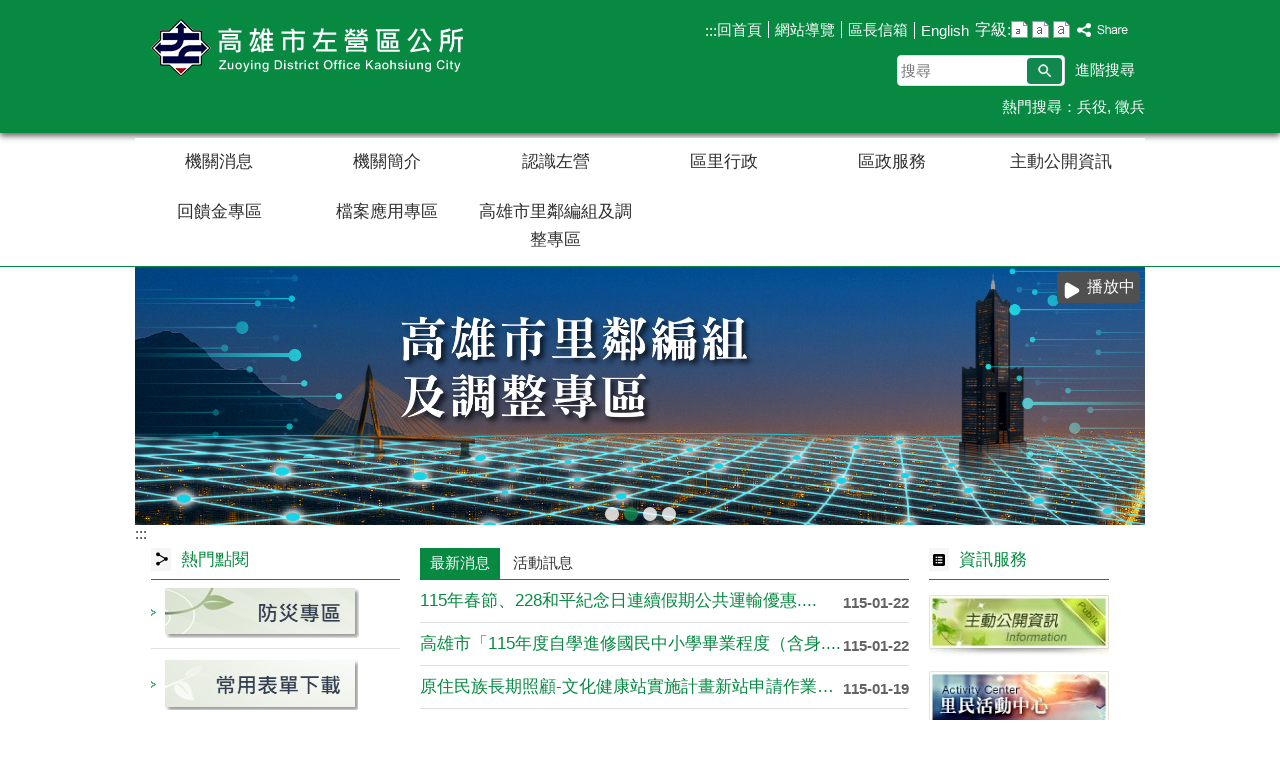

--- FILE ---
content_type: text/html; charset=utf-8
request_url: https://kcgtdo.kcg.gov.tw/News_Content.aspx?n=653B6A5D351526EB&sms=76387CE55A8EBD6D&s=B0605CA60D510AE4
body_size: 148102
content:

<!DOCTYPE html PUBLIC "-//W3C//DTD XHTML 1.0 Transitional//EN" "http://www.w3.org/TR/xhtml1/DTD/xhtml1-transitional.dtd">

<html xmlns="http://www.w3.org/1999/xhtml" lang="zh-Hant">
<head id="Head1"><meta http-equiv="X-UA-Compatible" content="IE=edge" /><meta name="viewport" content="width=device-width, initial-scale=1" /><meta http-equiv="Content-Type" content="text/html; charset=utf-8" />
<meta name="DC.Title" content="" />
<meta name="DC.Subject" content="" />
<meta name="DC.Creator" content="" />
<meta name="DC.Publisher" content="" />
<meta name="DC.Date" content="" />
<meta name="DC.Type" content="" />
<meta name="DC.Identifier" content="" />
<meta name="DC.Description" content="" />
<meta name="DC.Contributor" content="" />
<meta name="DC.Format" content="" />
<meta name="DC.Relation" content="" />
<meta name="DC.Source" content="" />
<meta name="DC.Language" content="" />
<meta name="DC.Coverage.t.min" content="" />
<meta name="DC.Coverage.t.max" content="" />
<meta name="DC.Rights" content="" />
<meta name="DC.CategoryTheme" content="" />
<meta name="DC.CategoryCake" content="" />
<meta name="DC.CategoryService" content="" />
<meta name="DC.Keywords" content="" />
<meta property="og:title" content="" />
<meta property="og:type" content="article" />
<meta property="og:url" content="https://kcgtdo.kcg.gov.tw/default.aspx?Create=1" />
<meta property="og:site_name" content="左營區公所" />
<title>
	左營區公所
</title><script type='text/javascript' src='https://kcgtdo.kcg.gov.tw/Scripts/jquery.min.js'></script>
<script type='text/javascript' src='https://kcgtdo.kcg.gov.tw/Scripts/oka_model.js'></script>
<script type='text/javascript' src='https://kcgtdo.kcg.gov.tw/Scripts/jquery.cycle2.min.js'></script>
<script type='text/javascript' src='https://kcgtdo.kcg.gov.tw/Scripts/jquery.cycle2.carousel.min.js'></script>
<script type='text/javascript' src='https://kcgtdo.kcg.gov.tw/Scripts/jquery.touchwipe.min.js'></script>
<script type='text/javascript'  src='https://kcgtdo.kcg.gov.tw/Scripts/Chart/highcharts.js'></script> 
<script type='text/javascript'  src='https://kcgtdo.kcg.gov.tw/Scripts/Chart/map.src.js'></script> 
<script type='text/javascript'  src='https://kcgtdo.kcg.gov.tw/Scripts/Chart/highcharts_theme.js'></script> 
<script type='text/javascript'  src='https://kcgtdo.kcg.gov.tw/Scripts/Chart/tw-all.js'></script> 
<link rel='stylesheet' type='text/css'  href='https://kcgtdo.kcg.gov.tw/Scripts/Chart/highcharts.css' /> 
<script type='text/javascript' src='/Scripts/jquery.cookie.js'></script> 
<script type='text/javascript' src='/Scripts/supersized.core.3.2.1.min.js'></script> 
<script type='text/javascript' src='/Scripts/jquery.blockUI.js'></script> 
<script type='text/javascript' src='/Scripts/fancybox/lib/jquery.mousewheel-3.0.6.pack.js'></script> 
<script type='text/javascript' src='/Scripts/fancybox/jquery.fancybox.js'></script> 
<link href="/Scripts/fancybox/jquery.fancybox.css" rel="stylesheet" type="text/css" /> 
<link href="/Scripts/fancybox/jquery.fancybox-thumbs.css" rel="stylesheet" type="text/css" /> 
<script type='text/javascript' src='/Scripts/fancybox/jquery.fancybox-thumbs.js'></script> 
<script type='text/javascript' src='/Scripts/jquery.mmenu.min.js'></script> 
<script type='text/javascript' src='/Scripts/jquery.nav.js'></script> 
<script type='text/javascript' src='/Scripts/WWWEdit.js'></script> 
<script src="/Scripts/fu_Accessibility.js" type="text/javascript"></script> 
<!-- Global site tag (gtag.js) - Google Analytics -->
<script async src="https://www.googletagmanager.com/gtag/js?id=UA-98361982-47"></script>
<script>
  window.dataLayer = window.dataLayer || [];
  function gtag(){dataLayer.push(arguments);}
  gtag('js', new Date());

  gtag('config', 'UA-98361982-47');
</script>
<link id="likCss" href="css/index.css?1150123063006" rel="stylesheet" type="text/css" /><link href="css/sys_index.css" rel="stylesheet" type="text/css" />
    <script type="text/javascript">
        $(function () {
            //自動將網頁中地址連到GoogleMap
            $("map").each(function (i) { if ($(this).html() != "") $(this).append("<a target='_blank' href='http://maps.google.com/maps?q=" + encodeURIComponent($(this).html()) + "'><img src='images/Icons/map.png' border='0' alt='map' /></a>"); });

            //無障礙調整，讓快捷鍵可以有作用(edge)
            document.addEventListener('keydown', function (e) {
                if (e.altKey && e.code === 'KeyC') {
                    e.preventDefault();
                    $('#accesskeyC').focus();
                }
            });
        });
        document.onreadystatechange = function (e) {
            if (document.readyState === 'loading') {
                
            }
            if (document.readyState === 'interactive') {
                $('.slider_model_box').attr('style', 'display:none');
            }
            if (document.readyState === 'complete') {
                $('.slider_model_box').attr('style', 'display:');
            }
        };

    </script>
    
    <script type="text/javascript">
        function resizeCalFrame(obj) {
            //        if (obj.contentDocument) {
            //            $(obj).animate({
            //                height: obj.contentDocument.body.offsetHeight
            //            });
            //        } else {
            //            $(obj).animate({
            //                height: obj.contentWindow.document.body.scrollHeight - 60
            //            });
            //        }
            document.getElementById('CalFrame').height = document.getElementById('CalFrame').contentWindow.document.body.scrollHeight - 60;
        }
        function getParameterByName(name) {
            name = name.replace(/[\[]/, "\\[").replace(/[\]]/, "\\]");
            var regex = new RegExp("[\\?&]" + name + "=([^&#]*)"),
                results = regex.exec(location.search);
            return results == null ? "" : decodeURIComponent(results[1].replace(/\+/g, " "));
        }
    </script>
</head>
<body data-js="false">
    <form method="post" action="./default.aspx?Create=1" id="form1">
<div class="aspNetHidden">
<input type="hidden" name="ToolkitScriptManager1_HiddenField" id="ToolkitScriptManager1_HiddenField" value="" />
<input type="hidden" name="__EVENTTARGET" id="__EVENTTARGET" value="" />
<input type="hidden" name="__EVENTARGUMENT" id="__EVENTARGUMENT" value="" />
<input type="hidden" name="__VIEWSTATE" id="__VIEWSTATE" value="HtGVvUGGnlOYOUfFProLaRtDcpxzTdwnF5zVhuvC6RDI2sWIDajOjk8JYlwZ5vJtTO1iFe6ItUlxfrgTJx1oX65ZhBi/AZda8pMzKdJq/2bvigBw9EGbkmrtJhXOT8MSDFEaPHDSIrps9ra7QXK/hH7DomfQicN0ztifwYXruXvNkuNKzu/HYT8UXD9N4QV6wuZ9PyImfmz6fcWZ49XopFlt29x8MS/hH8uDgmi/p1I1auDR8tiRQjZUBEmiX/dpoeXzwgUh7XeqqhwoZHIrlQ9G+cGsAuK5T6nT6FEgGmx0dmVvCAaMC/pJs603tzlNcfAMrf/NcvZmvw6qktPhjTjZLGATzTonMn2ANXpCGq7UQkRb7K49iriV7cwXnbR78+qWMvZNLhnm93e0u9x6B4jmNVmW3HuJolGS0dEcbkGQMi7PR81YfMlgZb8z2mFpA7WTMZw3ED1WJFCs4y7wAZlMsgQl0nUB99D9AaIz2N8hTLqH6m8I/rzfCvthrFttVpckPfrEsN1dksXMqWC59dI87IZn3VHsve0v3aZCrgusaNX6taMxc0WCJeyX7kKnXCVp0G1hCL7dJTfcA/cONt566LtEGZ6lhCeMbb0DRgyBOT6SRlmlhNubrfAqSrJd9Dr2SNz9/4J02cSpVp7q0D7kTOdPPbeKWeuSTsy5PYzQz1NB/2zD7VKi2N6Z8chRtfXjgpNK7mDQvJ9OAvOd9h/K0GlFn7PMdchdCYpLA5SGd7MQiiQqvrBGdpVEaRTpfKJg7OVPi33cZLMsLn3bVk3ZTPFYs97ayxMe81eHtMNm0gM+xZda0EGWHWzSlRDWQlkHhEoBw6IHqoOm092UbljrZ+Cjh9NTm/j+Zaf9+LJKR4/KJt61dy8WMDOO1rYrLITJ/CNZram6sxMgzyH8wzx6d8J4KTLoixTyir38puEb8T7v23lhDeSx65nSaUj+2Md3HyzOabzIYU8IWG9SXnpPlh0sTuyvL8wFEtP6rMTs5e54oWtVk6LeR+H/Brtlzyh9KZiloMHQDj/[base64]/QVtDZv4N9HhWHCy4Q5FCGvfuSEXzhQoozVSVi8WWIabpIERKcf8K5hwyqWxRJa4B3U2ycI7Zor7nhp1U/+isG5bpjEwsnsHNymLJGQ34zM3gohwF+vrasI00lJrCo0Pid2pjEftPbQI8mETCR6uqM47frRq2Zpcy5YZsRUGeqxfDLim/k/109CvlRRnjjJyJo/OZMuj8gkerjsJO3YgEJTAiWv+gZOnOBKuwz46HCuhI2muWrb575Q5ycAf1Cf9zV6btWkKwla1WDO4nBNlRY9/HWcAWckUNnxdAVuIrXWdelkLPisSn7EGoG9YSpKtJOoebaW2BbMn6YLs9cHxjkLmZcJ0vwYPXa7YV0vCCwXoazSNlq14ij2TJQ+SlmQRby4uhXfz3M5nbqM/HAeXCmtrvzlBSqNBgnKb4YQsqY5T9U12XXv9TmVgjulhPLpWebeM2pQ25Wfpuxiix0FfjyA2nFMr5GV3MtyC5zqkIxznGrEtz3K8lncKI9p5B/7e/MaAzNkxoh9uUzFjhPKw9/fN8kUIKR2+ZH+A+JalW7rjc0fN4Z8bpa8FJtFISYsTw9pUrSu+DEp6fZa6VeZ9OSNgS8W2xNdXBZbDqY6UYklIQcmZg9GdJnAfXASSJooLbXT2sYuGymhf+N18ESeX4ebe2vT7XAG/aeZu8HaYNdx4tX+aqQE6EVKMb41zJwMTVSNd/cHi40GussN34EOKDWR4WAXmo+iAIVOVKwysY7oShw7QbLtWNUV/HBKEBxdh5A8gGUjTIJESBqYniiaaGA5FM/TV3N/1/xxebmm+B0pxwMmd6kQzuqEzxj7I+aEYDb3oBlGL5H584KNZx3yNQHf3UIFMzjL+Coo8Lve+2Q5iaG2G/gxIFfRw0NzlVwMHwBmxl2+WG+7bfaoE/I/eCCCYOxkg/KAHR4+DsZiJIDSe+//oGn+CD0sJIHvUf+j4nwLLH+NlzBr79LDrJx81AcPN7any1lXc9CMFutiJmIOTmFV5QX271JuP43h9PeJ/VsHUgkUTVgyS05iGJE0VxLwiyZE0IR5AHd8pHJsknAzq08wAkalch7eJjySEHGZguiFJ9TzxrinyI5bUv0E50k6EfBedpelOys1/6jleCBYHPIgYNla2LQOqJwmp+7bJh3/+vwbyVVubATBpb63ppGAZYexXkZnsZkvR9o6ljhxeUaxmxfZbHt7GgZ8cF9NcGFv2UQSyMxyOq83zSO5zijoa7GEim6v1OCu9fGi7l6dLfvWDCW/B3px33oVoaz4SkonxDFNhqE/4NXl7TRGR8OoxzfjmkbQBjfUCygiiGdPVVlu5PMAXJFEmZ9kaWrn2b/79zC9NUaCaCJ4IpSmVAbxkRlIFFQf9/CmUzQo7Rg2sEoaIvH0E3SFeYzv+6a3wlT+KdO//[base64]/i6VilaHhrd1TUvG3t6GaOjxV5QvD8YHwl9nrrg46C0Rtn36MI7nyzBFJgljOubirpA7kFtA7Z5qBgkQYtkOSaeuOY7DQJ3NerTwxsIE4+X7PjJCcgqxFV2t1ivArgedX/vK2UpMacs5MAQPvjfVJukaOVyU60A7h270dynhBJDyTRIw3wtvLqWHXzcC2H6zNy93kUj6q3J1zDpJe0vDiq8/WFt7hMOJb2L4P/SDG9mRed1wcEtIFWt6rnFMdjkoNAgDsb8nojRWffCZyX7GEnDXuOr/[base64]/[base64]/a4L05NUS43oVWk2Bi29aj/QsklPkUCjphh3t9mGt4J9CrjWEv7njpzXQH9+s5z0z2KLGl0WdKxJfmR+Jp9cCVs4bnXqZtQl/+eSXEwyexpR4uKbE2F4Bba8axMJjl1G2A+vXdbjRzFBmFsQz/jOQpOGxZuSZvoubk7nxnkv7BDm/VYqy279P/uxxwfURFWaLVvqx6KiKy7D+PKZdjcUmJWizjUHNC5o7hwiNGEHMBbXi0xICAHYvsjHX5Lj2usazIVGPPmSQ6bjUxY+ORqSbvNQPcqBli9G8d4Cru/8Wh+MP3IT2YBXODX5nZe7DII3uewTQw2y6GNxFBBrvgX2/YVToIwBDDJf06Q9E9c/ON6j9Zol1L14jh6nBRcJ/uGm8lcxDclirMue9/GiMqb6qW35dc9tRs5LInqyDIWuDxaoihUjI4s5IINrWoGewWhQ+X4prIEmcQ6AS8B2bfO/EZETr/4n4Rl5DmqeTNlXojpFRhVKNomI1OvqhNw7cSZs8YEHiXYeKkBjSDn/gbTb6Vb8zIB867nHuer4/LN8MYfanRWSJA6njZtHmrefKgZJOjkxz2v8E4o/2wcVqNX75FFglZ18Z5tbsiZ4TlHVkX3o4eTUkKEzzwrL1j9Hn98FsNHU5rDVhOKFC1HUudnikN9PphSy0wi9OIQYtUVsyNYTnXZ1jIcDP/CTqX5LsTg6HATGae6ewUwjjZBbqUnzcDT7wlr25SH/oiUfLuU5jVAk53TMfBNBqeyl0MuYBgKXT1bn2NATWklKjGruz9fH/foUtRqk/XhzkPrMl71pZr0CitS69UpRWFJWKiUePGgDFRwgJssEgCfBsrQwcyoydKaGWx3Omh8S6PUOGIlMw0BvMAPqIe+3f6wBdeAVYYMZq3rXcWe5efW9CgIMji9MuK3sXQtAKr3UmiFyJJOJQGCEAeEA+uduuE2HAfPPhb/E/uPS2rViCMT5M1UI/CfFFq8LKK9HpjDRAVliejd9ad2lD/UhKMOUpsgWWGmjSi9R3mwyDjt3UcMG9wnmimIxy9yyF+Ero4fOTNsJYvX41Xa3v+vvEsmr8Qs/b4+Zt2Z8fISnJTCwDrCpsUiVsnJqlpU8THiSflQIT6y2PXefTZI9cwLxXq+CAy9e/J5svI/Yh5j8xe0nuEMspIx1PZR88uTQduGT8yJtfPdujsgY5FLiM5UPpNkUazd5P4xMJVYkINRIgbNh3JVuaXr7yHL8IaK3bNalH/GG2UV3S+/9BjpU9qkCy+Py6mErwU/Bf+J/1eNESDlVTv8geqd7dLRycvV1MDQTz1ijKI5HYRcGRUr/q8nMYRfO3EPyhFr40icyOayPR0NPWNSmwZk9cE2xwRIBYFc7dBA8MEARcYziApXDENUJaB0yLMbpENky+ZK3/qNkpMK+5U383wm5xJb2PuDe2Thx7IYZFhetSVQaOuZvv0dnndwLZDqai2i/CMU67bBkp0tDj4EPtCPp5kKfpj8sSJDHIDDClJOPHJnX4uZuov738V2G+p5nFa2ufE53inLbvgYhp84zaXeyY9fub8gizvROtezw9v8EAU2DZ9rVIXkxlWvxUYixVolhMIc/jw9WCDNKmSSCawjMfme+J0EyU7k2zHI8307tdDMckVMxyFtbU67+JBO4+DYWK1y304yZPIMinz2dDH2JrJOQRW/YAS2zP6OQIZmGra6ZfrUE7UyivxmiCwcRY/1Hm6/8L3F4N56nAqxuH5WTZN74L215nUR4ahUULzOlx7Na4oZ0fM/8KaZjhdVoDR63oRiz/yrQ9QckRXoIdeKZgHxIokU5jfhadvNUPD7MpEi2eToxvC/JKtzBmQuoFOXNZCeVnb2yySd6YssTPKluyqTcowqNfUos4PpnPWNPeoSr7P9r019cN4A2QRVqDbWw1v9FOthNgc+iBYFZyjkrS9PHeSnHlt2VyrHIqYF+/qjWltX3VIuIoXpSKl5RR2o1669Jv+B1xsyU1JpDAWpZuI2mIv9pdqNxexEMh2YaGygEjz4HPTwfyekMBYIII39Bi0U5KaBAJLObSY/xsnCCJ+mm+VIIDpdT3SDN3M5AjK+4kzyOGZLC3QnO++e+uC72pSu9uC5nn3rOfhm9Sr76FHlZuE28L4rdNq37aquGEHVxfPB44Hdr5jKHmSCbwYJvuGJV45tFQlSx+t4taGESqO8xpqvTeMYIFn6HYF9uTVqR7juf33hIfYT+GpfcIYAxBg+GOxvZ8R+mi9r/Tidz1D0GHEYZFCx6WTt5Qj134qelmyGPe7EPIE+JE8NcfSP1k6FPdPyTVISxi7OzS4+02iJrbq78mgcxL5tvPzilJe2yy1pSHMs81LY6fYQVE6VlyiDX0uRDYB/VeunvsVxMTDctAUNcdIukAf8af/BKIPmNuag2lJMaWmXTuddfD+O0SpEErBxOIdIWVJLogBWUJUglfpDf3CppPUX3X1x1KGtBWjnLUR23VsIZY6H3y9hOLb90c/2pLS2LULx2oxd/Z7JFrcVFFNWc0uH0jwDRkpZdWwfiRSKehTYQyyc9r5ck+hXtBEHASHymtSYKblbNRU/YrNJTActvGCeGJcykFDJ621AF4mtCOEc/OXgwVARnrzUY8EfpqMKQrhqe8SNJEfOUW2DccPpQichbApIS59866ZjKbrXugxCywZ/d9oji5EU7ikh6X7/6OcO0cHazJOTxebE6UUafrPa3tjJn3dz1hcE4ZPKC33PU4PWdVu1nC0GZzxYUsYMkD3egq6/dWuZyQZw6oezdzYVJmWTyoEWFh/H2arLHCxLh3cXU4U4MyXFqa1EPoUCNePHT+4VNAdCMMkDxpXTEUVdsQ1opn3XtYiDs7+uQvktXmC1DzA3DnY0OCSKFrMIeO1UOstdqy0KmYFJpQ66hc9DKYcDMSRXSIEK/Soo1qn0bmrJU63davOEYuFvRtZ16YEGv4PRECtsgouVbZOs2NH9CkwPGQNSWCFBnZ1NqlR81Uu5PxJvfkvAlweGutXohW+1qjos9rQHRAU1yspAryynfFv1pgD/M1Tn2pazTQvmFwbxtVs88Q3lvHguiiA9wPH8KsjPLcvafhaVXsuF7q3xRT5l844pLrZpFU2S7UmcgVC2q85r5zI491F8AIuaWBT8qaZ/8MaNtqmkk5GqJfB7uzwyi3jmKlWo01WQYLgCVIMiozsMBbtzCgfWNQUSO/OkWVC3T5Aa6xzW5sFKhZ6DaFxhHet3ax8Jlfm2SmRyyiU97tjLned1A7v8FFHLGGnYO0WuU8oCI2YaI2BssHWdfluJk5KJgDZ66sm4iMMuY16GAGVD3RyUHyz+IVMM8THAAryUikswGP+HJao/DXvLwen6xm634Fhu8cC0deyG02VHjkIhVqSXk7zCPncngIEX1gViej1wHlCxdf62roB5n8jxrWoKqWQqGo7lpfWBNS+BirDJ5CH55Y/h50MGnsb96Tqf6gqte17Zck8v+gaZCghuRMXDDa9U/WQa9bIHsvxHHjGeTObUlv5hlGQ9cxfa3WpYsel7t5ydmS+OR7LQUr8JN/1TcxlXijcbKEkhEEIBiCDeH+o8SYRh2Svta7W93Z+NFmEJqD/l04fIbhItJyKFl958X3UxBrUo5ybOGbqvll8jhvd8TAPo/g7+huwRzsgc5RS6p3qM+y3GxkANanKDDu1zvB0HRUWhxymF9z6tymmDu5jc2wWytniVybkHQAUiEi/OhwiQwuayN60D+eHY7gCQC6cRQLBr62QDmhHZvPM2hvLuCXAUrdC5ku6zAmW9DsYjvDdmVfZ9StWrpKGYhXALjNdyIFOjaVJPqDj/mnOBBfq2ye6t7hzN+LECJlMnxdnLQo0G6+s07GhPy/[base64]/lmJxeIDiOdNIwk+UCu6CRX7O24Pfrjjd7O2SQ9c1OZZTKSXI08US/boZYCw9cSXnRuXr/VnU/VVcReFOQ8/NTVEax/nrXk/wVO1nG59d48uTAYbRThfrdvS/swUDLGAcIAYtzWEXlmI6Hunj2+9CaNxWBg4M25FaG6mLIM5jYn9+rXHxwMU4gu7nCYngwtSxahSXJRuw+aDjVmdLmf4ZNhyB2BonjxXRVNnzmfjMvyCPe8Qvj3w7by1v2L5cTwndD91+SR+yRg6OE1SSPwXOLR/WDaFC6uL0GqCEVMvTTFnHLUeb5hraKvOjWOabgtyN8Edlk3tWy3GQo8Fs68YA5dSPTcQ9Je08BhDLofSJog0gtGJJmwYu+fZJrcECz1sCPzKKGjKeXOe9ZdFzH4zUQ/0Tf2ADcH6fNuFhzXIGBQ6Xf45WtvfMYogseakSL6NAPoXsG+FKwtCInkbL+glXpvm1qZnIY3S7/OekoaHpGouwn/DBTY7wwPdztkuPngqDXw9KUC+zYjGmFYsemWSNaQ/71Uw/rOuM4AxwY61I8596cB0xu4LKMXS4ov8d4GbvVoIankiYQ3O0U/[base64]/jHPFjXAWqHOxnOhgW2tnit6U2nvYIhld7M1KdLA03C8OaFWUS2jm6TCD/qGHyMo1k5dJLw7pViLQkcKNfE7rIBi6D4oMzBodgD8oUc1R/hF/qVDZ0HkBQaSiM/[base64]/ZOYWwWHWR+OqWSnKRfSGIU7q9OEOsVWliOfBKs6w+J+XTMf33LbVvk5NTM5FlBDsL6fiY2/jG3Kj/B/oV/naUd7SulZr72Gew291rvUUczU2VOufA4LXbH/GMg6jt4RFRIsGQ6PhbCgLnlwoRtL1ex+EcNvEPG7/cln6GBDlWkufOyyjlEP3vJ//KRSJrLerPKx/zmveLocUR4Wk6Ujucw5AMoiAtUOv4GsCCKns776tDIdZ+H1w9Vg3Aof0VHYaLOPY8kUmEr+S2J9iHSCUuFPQiInW4esoDyA346PlsBilQcRDh6FjRnqhjc5uf5ZqFikrcBYMCCzQHTN17tks5fnL/uMXljhufd0OSnE2krXurbYujfCvR6mwpCay4BZYVCGgRtKHtLEfwLILVAauC979Avx69fljgFYKiMKp5lT2AVdHwCTUZU5QMcT+X1AsRww9u+AtGOBte8/pxj+Qk5LvUQkIFebCvWNS4qxn/zjKivl7xp8yGXWlYPmj87g/vWgJsHh4p+7Ngi+klz9UBkU803srpmZu+rGVhuGnnEK9+B92HkArtWywHYimIDl2SKqpgHs1z/JgDUFwOF8WGU14xeOLcxafkwPE/iq7PEoGD0nm1aZ/s5rDwp/IK626KR5pxMpl4vjNleDiQvWST74Gb/xcJelASAKMOSJ7FRmn/jIgKFDlLCCXdJPL/7LjGzI+390YDqIyQfqaEk46Y2/[base64]/L64gjOBChUWe2ybiPPL31H/gMmkXrNKlVsym1YIoNTCh5wWEMgt2XzcISSuH7qypZ12eK38/AlHpszuedqcr64pv6VqHPpr1DUTivhnikJVzVykrS6idnKoizLyBLHnam/J+POnlrlrYTD8W0OFw0TVE3oMBK98pNoocCwU0usdTy26pD2zm/6ohwjuqTW6czeRdEqj3s5fhdktFZnrI169+5sXW18uZjx911lMRzDmzp52ogP+QNULUnYFtCni+dZSKERc3WNx0pgcX6YLwNJUl3t22aHAyhfQcoAa8FC8r/xZav8NB4FsMs8I5wP9xXWGlYWPraBvQWK0fvpvKC9BdDjCpUVU6rPZEhUjH7PiwpXxvoQHh/EBj71rejsHI7hBL3Y4MDEDgKhp+Sbj58rdFkVFfpjGEpOtBU0N84SVk78XLHkhGvSynQWQpmTQXDorQTEdvtNrKwlnZe1jC0zo1KFzJLjMrA/RT2dDXuHRAUyBEN46zYyZ18ci7JjIRrS+DRcU3d/A7q08AoPEPCrcwDIzxk6mPtlTqw8u3Ag+YCdOOItSzPr9wz/f1tXJtxT1mUmfwTFr/p9Q5YXqSjQ6pRZYv9tWT62vtX2QI8vVIMSokh5Dqk4R84CcVqjIG87DqHL0vSx/eEbRCH8oL0Bnx0mQwfMDUTJPpUZlmU2FK0Wo+ojA7ZjcNlpAP0z2vBf/q3wBdUjGLNhUTAtji2/TKbzEsgIBg6h3O6kZqhVnNqYwpkzCPBY19ZxaCeZLjBG1oxZQU2L86O+ZyeVFYpgVOn8/kRWh650uxiNaY41Ugmi5oTxhwuKMMFRpFYpVT5S4dFHxAZHFHQsr+wcz573udmMtd4cGGDDKC6aYC40GZhAXLu1plGMLwigbkelcihnaCXPhM8V6dG8aL+/x0v9eR15ELnqcK3ZjisrkyqwvRJUGwRGOsoWGYHnBnSBcIXe44OmyjWo9MkqvusoCq3tst/GLqKpK1EuFD2AGW6BM66AsUaBAH3mgajwP7UTe5sFOnKBmLIW9/k4phADGFUuQjary7U8A6vMK+njGxP3ujocfOSMfGrjhV0FVS/aA43augZaT5jhmDcYFhpdqLDtuWaNSSiHi2l4s1ZeqCnujbDu3Vsoff4wSVXtF4TB6i2mS+Oze1GiWpJxDct7CG7zBPx68R7w8vqBMRnQU07Ul52VXl61LZa14o7KgE+SvtYM74kvEZhCQCR37enBCKrJ83H3xSsWb/VnYVkmQQX3F5Mz0VjexjHcek1GKKZl/I3ZkakuI7J+lMIvtIqNmL2t3mtWZZbXyh4IBjlpLpx5Hzg4Lxg1Cg6V4dSSmLt1J76bj8pTiNJQgY8n/0jFkBqq8mpCElivueY+okHH0RLRPdIf6z+lvUvaUEEuIP0LURfPwGzVhQEM6TmCTTWDKSqfFUGRN3/KDdsteA9Wop6INhE2AdhAgYvz6J+9ypTpC2WYw/0Roml5t9+yjTTB5j0exOPWG03m8NqHJutZMKyD8fFwX+L59k9TjRRSU99otlCRYEz0DHmqVhKwLNuQN1V6Bd0gP7VhoZhQEpJoRgjkhfMjhKUOKPSIeE0q6/Zo0eKvcuC+ZLsWFBOTZKX9wf1I4u7CygdM6IDglr1+N3YcxgWEKQp8e+Spc++S2ypPJcYt96irMBfEzyt8F9wGrTVkP53tA01auFDvvt9G/0f8F+wR71M5mOMWe0ye5EzpFMrmuNaeth/PhCLSpY5/+nIajRO68w/lDfrRuPLpTuddIoDQHt+8hEo5N51NeJzXMqwjMdchx6oo4vVYoodJougsNWF3Rkv9jBOzJ8aM4i5hQGlU1yyUuI4gdmszMufL+0/8r96bvjPcHgZCxUqwAGZkNNG0/Pgzd7ky9paxJeoSZkjeReIFEKE715jtnfVsU7zIpZeK7CZXlgcR4CFdWcFFHBo8s/eILlHuFNaWgMoq7rJ7kEwJ9eX/hgmLSnJdtTmVzcmWv5sLZPDqzk9Q36JVN6LBPk94vabh0FWnG45sxAirRiMeGRkTaAXYLiezZ4ANzTBmBTdhw7lFq+bvC1pJ1ChdomnDAOQmZ/[base64]/fEJqa3CgUzxT0arzRnIvR7HXzP8ljo9tJ1vANW3oel+04x7wfzQTvn+HKgBkX8wEWDwykjMTPhW7nCbQj0jOgQ/Lb56s+mE0QRYGU0ZvMirCE4svP5zZffubROO9n6uDhA4b+OAgv3ZeF+4vKlCIAVFdju2tPZTCvubVlGNwdgA9KNpw24k5ncBv5qE+eVbl6VtQDexpzeUaLlr1E/+NUaBCjmNKhOsF4vugtsX7lfoCnuAqve5WOfMtKSBQ0PnnSwDK3nFO342ttFQVzBbgkbhaELeKDx8vg4uHy1wbGVmyNwrrDJZpIQol5qgdO69v+XlfK2BY8N3LJfaN4QjYEZDyMqsYQpCNw/XJbej37Xtffp0kk0pp9mz9m+B1DvKS01ulVH5mPGTacpFxhv0KiW+blV4pFBWw5S0wAUXSslQ0oofSYqoxkR+BQd/C2uD6InARtCBvaWsdvaJ/DijEFhKt3LIYdAe79nwNiheftsUyQ1E5DKGLwGP2DuxqATDSGSly1H22zn2z0R/2SJbKrYgCAkDj2U0bwVlSbiPf8E6CdJsXESHLamA0e0XCgyFBmZGtEqfAydjP2fKBM1J6nNH7HxYA/[base64]/[base64]/F+1eswbcyc03VKAK6r8QAn5CVOaeATh11og8hX/ZSSdO5m/Yypr2rhzkRK//3tDFcnYiG60EY6YC4bCRwRds1vVbFZB3cRl5WYJIrr2QTP4jbeQeKwjBDPMtq8tuwduZq5SMbfB6SXdVpirpUkEltSp+o5w0Ep0nUSv8fmSvNk7ktZ99bnmhTZaLBRFWKEvLSRaBTfupp/[base64]/ok9sRd++8O/9eaUPQS+jsHYGAhxVKywDUoUz/MH4fMFluAb14zBWBdKzENMzWACsgVhmKN7SY+ZEksQbzS28Nbirr2UgRKKeGvw1KZ5+2QC3soF0YkycmkDATjYcHRKZu6VwmhNLePrd2MXhbHUQ4PeXUkokuoXPO6U5U78fut3OHrfbWfmO6zMnTxCXFvtR+Cfwr8MI7/7cZBot4Rrx/sShehGblpvB3rOmq4P8D6oK0okjQfnwYIfd1O/Z0jOZheJznxRqVARJ6bEl0RAlYbt7n62xWRt3vZwRNIW9DRu96EviVnSrCZnwVc39QY9LpZncNG/QHrBurOaMBK4guermKVoPu4PEZlSkq+efGkn4Os6D3aKMkLAqo+lJc02B4hp+NRFRQzq8Cnr5Ah8InCW88BtrJ8Wix4SV3cCZElzgDfk/N+GCaIh/bnpvQnwRD8SG2ON2OWmrU2FwRnHJVNDLD5m74XTL3NrviyoK9OKmc1YU16gn7wN1l9k95dVHZgdFYb+7InIYmq7FfT/Sop6U7FOXaymsUCXNivYb+0D536lSw/KRKBUnt6kQZiW1yggmEB2IFwEdypt1bEIxvo0jT5ndoc4+itYdlORWFV5eP09Pjqg86KkV4TwsCBfl+Y4lM+eHxatdWvIaZ1oIWjuzt8ciy/8RTtYSeK5nji9V4V6GozzC6JaXj9uRDy79npaq/wP+Ci66yov59GaZceDEMfhiRPgo8bSk2qqeFHMl9KtkFF0a3woVkYcfFOeBB4C5i98bSJo3OsTwLkT9xzstupgnda+j9xRhQOSJHoLKGd30qHWL0sg/Rov2+7kcA6wTcfPfwmfVioSBOYAA3pspXjdT1m6ExNLOwz+jpxHY3r3tiQg16Bumij2t/2jRHSRfaO+bXfj4Me6QggJW7u2OvJ7+wmEWgHz26247jHXW4Dae5ryhdNy+1V7hySMLJxrTj2iw9ZhqvuY5Tgq6DjROvkHj2Y2GYgpM2qx8bUc9TndIQdK1vU/a7fOblWdkK4zgQ5nwttriaBUNVOO2A2q0+cpV+Jy7jbpOlgLckdGWUPiaxRxaxyhZeXh8ibR2R3JAXn/m331ziKfhrqDqeshih/nTroMy+Cx2n2sxINJuzZgcRIkUcNHe3OjwBMr7xjN0/6Jpii+W7P+0ES3StwRi0a3MYSeB/Pig02Axy9GJIFlPH20QQ4ziV3b75ZDllVOwcqLZCbUP+SJYmthzGyiTC/yo/AML5Xd8buXiL6QYr7NtuZR8//kOD+xR1VkgbB7n/iCkmW8n0sQxDuYMG8DM+Esn1BURaptHsyAQ1B++e7G8NNsd21pJ9stBdiuYz4zY0E2gV9ahVJNrsm9yCsn/logQvBmOvz9F4oGVSb1Z+MpeXGZ/T5nSRG2U7VYHxTIVAVVao7t8//w2moCTdZom3B4JskfbmhoyrxRGvbCHYTRYJHSctlJh4PWwOW/j9qaouoVu1RCJGb9/R1RdEqrD6gVCr9hYEaoq3xYjG3rRvn8JIkZrp7yr7nwYJ0y1/Ee/ro+TBIdkoNynIHGLfFD3fC+9P7vptXRSAaVgIRtU2Il/WgIfgl62jqvZQ6d3hyz6CRmVkH2CJD6q0Z1LkyOrUufCOEm7D/XapFgHT76H5ax1fSF7zG16AAJBA9b0ETcb6uLLl2dIxrI/d0ZLcD/q5VXumPzTYRNW7GwlYzIQB+n9Q+6Ayvl+jEfHBBKsLrf7Rpd3LOXJdP8OwppqsyZsCbowrlNdEkBVEiDguzAB8hr+hw9jPeEPXRiRqbY0riyK4g2B1PciPPaGvw6tf4U5hIX+M1A2UqVASqtrkm8xgPmwcbfXEm4OBuw/G4mibxRgT6MSQ77tmFg6SEeYH4ucJKkAJFNYbLMjOQLItzKi8t+i57W5Zcpo2pRUEnl2zr+mPMmKiK7uAPVNgeh/Apzv/c2Mj8mv17mKj4jmrmrnTvja3FLK5koR/C58pFPZwv/8ft9ANjHfnpPHL77wVnVOHwAGUlm5Jx+wKPp5xGVy8cNbqs/gDGkGuDk3w6WqlS1KC7m3G70pX4kUS61pQPDo6F8qJqisavktrvla2xGyBTf0EM21yXZRkJ/Cqk+stCTGIYb0vcoVkIUusbuOO3ZI7QEKHgaNWWp8WX9rJgrtK529jZPCSj6vODGeaHa8r9oyN+icKiQ9SDo96dbym54YwJljoWt2FJs48XU1EzM4vkzGu93MeNUlVi4qxUr0GBlCFGztWd/akY502hfrgWBwQhPTveOFrMCK1tqmCsAbBCO+s1Z+K+Flr6XAmD8KLfoTAPDyi+hIcd21V7TG069gJVeTrDAMHvlDRi+GDA2V3DxKecRhXuvyxOD0kn+LCuNyRSWMAwM/6RQk0GihHykX8NlnBjtOpIxodTyvqKs6XenLew4jRGIfxqDTw837E/dHkEJGQgqQAWPcUvCKxvPFcKdj4mjpRGOiSNsQ91pk3b8TnQ7qlyk0U0tsNLuhPFk3RicRU5iU3c62DX3N+sA/NA9i7ALxlK9eteBrlAdjJ+N5WB9aKQv/JtlfornVIPze9/0pus62Dz+p8GyPP5KAgkG3A6HqxBdulSR4EXfQ1xJjNMRjp8lXD2f1qcwiXw3r7GSdy75oDbp6JI1B31p/NBI5V8FiTGBQtPtB0pLjlwgpwtbaJ15fjQjy9zy27LlDXJ+7DQ8thRZwry5ylHIxSAmE7CC7nYhGFrWlNFmiWf6kipEUcw+/Jua3MV4NNDjZtWlifJM1dpthi29cqn+fqgSswyf6FF54E499WglYmSs5BFL0Y7eJFzVu+kQAgfNpCyJlYnezaPz832EPu2pE2yix85VaIZTQ2gF9vGakX5xLuTBU0q9jTykK+0lZkuaNQBFPYEfZVwxlVYxk36M/tX7/e2Oit+RnI1tPjEmDgCmDpMKK4B6cAl6r9YDkz+DkPELR4R/18v6SxXyV4dD8cNowsLQdSCVj+E8uv5kImSK/GvPn0GIcsEo6JgM6+eMrRFzC0lsms2xvZyuVlkPFJuJl5ct8xIqJHTK0EYOX5Devk5WSdX4j45quc98+Jyxg/3bf/+cNSxpZM0Mo+gJSuI8rWsVFQ8Shdd3rCUdHBAfd6CGvooyqBM73xrWT8KiGdJHYm/3v0RuFnitlkRDm/v9vElx2dY0HCvBWJHJuuUkNd2XQeisUKE+eOcMU7xYoOvzShYRkaWL3HYeIy/M+J9W73V/OLfnjwI95Ko3512a9wD/grmHSGVQauwZBq37wIrv+x39YNaP/[base64]/sCmzgAdUszL5d0VeePEPv2CgXqg+rAH+roF/F6W0rt3cMYd5LLV0+Eez8AORgmmW2o27t80a5q3RgGzgfB7C3V5Nsciiymogjv1j3lur/wmMcttvX9cJPSZl5TnWt1wsBlNsVjcvqkPvJsdrdkOk24DQ+Bi0M43fFGVTZLFZV19pxfBYLeqOTDIX47GcQCUxZkz66E83O+MERIuwyG+IrBy2D+qm1+/zkWNl9pJJBZJezGys3lXwomMB0EeNApvoBdWblBVw8XlLGJXIh+byt9EENbkX5C58168UjXjMfpWrWdqiwkkPZyM6HLbpu3/IBXcXVUf7zRkaE7ngowr4sYIHAb49oSxi9PG6LGIG838YJSOeCSj4qL3bP95jRviZ5wJd4ZnzR7uwB3yy2V+Y9S0Do2b3r3DPkWzqJImFWz/TrYE06KPmIHi0vKf5aWT3waYZRtJXEZgcI7/6T7FS3N9QJbkfL+Xbm7Y5Ypx28QcLXlYqJkOCkDVKHbQ0eAu/URpzZ9tXNsIrpWl4U/zrV4byykQw+bB/n5VngTLabjVjEZIB7t5FhiHQCV+r6OCu14d4FukyYWFyrG6MB0t+4LCKps4IDa7jDpEjEta7Yaj7B+bKrS8ZYMsQQr+XundvUOs+qO3yLMonIblE9o6HtONmEBNllDRry9hkgdUm5JAaPZLPHR2897vEIajkeQEae4t+WtMAhivKScnn/52AeLYoE+rRwjGou4Sb+OSq9t7CtpELn7jDiyH0r2cv8AW/OHoR0RJy1u0UMxMXTagHrBbWPawSmP+YJUuPRyTpsQRGfBGx226HoYPqVBPWXdzXlX295yJFuZCEziZ8GZhD5G5u3qVBc4niwEESw5wRLvGahrxKT089mkqd7dt+v8uJkQB/SB/noaJ/Ig110pNVgClnsb/dRjrzP0oe9cDhT4VQ2IHS7V1BQVr8UfEe02ueral3lMcY3qFU914Bwk3gmrq1LgLOtsTv82BiF4j/FQj1rqxAAMOJbBBKxTxLZJDJ0fQ2ySqUNniY8cY7KuJsIdzaiFrmF6nEI9txPJ61JM1K+BWUfysYmLNBvRwfZQu6/8zKA+2KAT6fRdV2HaDMEgojmi0A5Zog/7UCgcpsfOi+3gmDMjHqgFl7KJOTo3DABzWDThesO522srtNgMwcnPTFOG7qaKuT6YCLw/MBIfP876gMrdRoZzkQqPwSHIIDNXz476KuzjVmxg+xg8uYgnDjPA/P85FwFiV6fRt4MbjZEqRkR8EgWutEKW78K2EVe6nSphJNvpGBkrYz5aUHCBgKnRqt0s3EirDsE7IrFMtk+dwC7gKuSx4/LrwYD2AFsZObZJ8aiFFXKLNA5hYs5D3C+HCuOhIlxQAKC2jsMR6u3bJ7kY3icQDwuBXSBYUmbJapkpUfdEgNbp6/NJjUd9jqjMmQzyxPzKtdYhWLCN+fa6rgm4twtAbB7dunLFg5Gm9N1v4YRF/dDVtnGYtk3/FAc8D+EGyZjukduLM4z3/Q4vB2iH6X82QEsxKI2+Q9C/xnk/G7MeWCTucAJi2cmP2peRcTTolp+uNONZZGV0r4w1+yv01JHUzsXRVxRDe/TZXLZ4x+UbDb77jp5gZaI4MlqLaBhTdLgOdzYzJ2/1hINq0z95x7NWvvLBci5yjiP+HFHi0ebZC9HDcJxPvHtN6gnSZo00EGD4nY596zl2RIQjk+247ryLGZl/qGPN/RZ/I9C6yJq7AXucrn685om5iGPAZKEMi6Qv7n3+VYcvXhiQa/GXMTNA+tCIu4w5xCZgoPxCXsou1Nq2vjLX9w1+ZqkLO12t0A0ira37DQ3wIwd6sXehCcAf6sDRYFoSCaSk4W3ccGLx2hHQ3xH6ykgDwqmjR3ung2p5a+gF86rhokA2cl3aGKanniR2EK6Djb2y0FtaH6K4k/PRbgcBGnXaJOmvCS4jtypzQJHkmoS9EiXUWFmH7UP+LYplojxO1o/BQqK0/odkomhFgekjQ04tK8sJE8oxV4uADqqGd1a2y7Frj8i7DcnV4N6b8Ay6s/2DZVhdnJBzSIN3w7ccCzzLLTr7pOWt/MUtwW3KgKfzFljYVa3gAvaJccNDPL1B0/Rf89PAWItA7jRwJGwEETJlfOSxOwCxIi+3QC8bNSM5mWAzhKB3UZakMu/gzXbe3B32wGQwQZu6kNY3XIjK3uIaMBQHrB+HzsVm8eP2J2nPJ4gV6VkAcKPi/kWgZQ1DAmN23bpdJF4tzsOOU35k5WuI8Wqm6dHWnhKuM/HZOCP8na9K/f2OOlbmyI1lfBD3OEJ7LcYOCUV07qyyM1Y9OWKiUOIB0aF1tuFDl3qYos5oy2OE+2GCz17OqxswKkmRgjFFpQS71+OLWaVJPQCYA39FbBATcXzlwolYfA08ZyzRbEM8qi0FdXhrcMGGi7uDPtBq/zPlDADkSdM/NuaqTfa56Fb7LtX0JmKALo73kEnS/kv6Gdd+74aNf14zbnyf8o7S6CmUXtttrXw1mqO0f/Dx9OqrWgpjO8z6lPnGYJEmlufuylw+zq0oqhJ7DTUBhjXSYjkx0lFEr8s91QqJwVWenBrHJS34lEXA0VzApTGRHB5VnmgnF2VIWVjOx1cvMkkcH3TIGywbrF96DKac6giEFwI2F8GZeivZsBtZoK94FSxZgGQghHto/56vfQruG0IGqz4XznAjK6tRjrYY5m1tZtVqS9dG2lKqLfS7KmbS/LrHiDXdr0Pz7V2rxYV6qDiSw9eR7EPWHDOh/0686UyIw5B+8W2P5baanebzPEBvUgeFE2w8vTrSu75+4GgOSfOxDDc236vXwobR4byhhzuOyrwttQKfUCKjMAZLm2QGnYa+ElQA/kNBf80K7sVdtDtHTpWAVc/Enp8onejnTrvXzJG2BOfAUrF1G3NrUiSUBPH3Y7s3AJuUR1XauIxUQ/YUmOH4iqLkzJcWttZ8poNgR7R4rRLWzHEfAT0UMmKz8JhNVQt3/NXx/toBoCjNroMHsuVgbnVhGTfwCwYy7PaPsP1YnsTO1DcaB/7yIpQnGBE4+XEL0GPOUabe89IiDuR7zowFl+eMVs/gdRrCKj0xfp9qcZb0oxXlEFl/3AAhynkxzlCNtlnsd4Zeo2uq2+N8zvHBH7oyRs8Huu+Y35fV2lflhrNIsA+6IG7hQh9iOhvIoB51KnP9qqywsCymVeMsqDPcE40Q7Qt/EKFaU4SuoAtZx9wc7THr52F9kFT31RYAY92XqvRB9UwZKRIRgItwuQl4K7vI+pUaSH170fVpoq8R1qfQ0xWc8IKfQRaGssYHEhsfu18XtdVxKTtRFNQLeTgxdykgqXV6XyWtQAh2kcKFwvwvXDDQl+dslPfcXWxG/u59pFpHZ8HT9L41/Clr0VOq7Ccx4uj30BdiWNi0iFBr0bQQo7sCmOrRmcUnzQa6/[base64]/F3qmXxvDAu0aitRVOBDvi5EwJeHNaJAcTq1NX0rv2/Axb9qdHEnpFxQBbNCvc54l47zvrKx5UkrtwzV1YytHA6cZynP3qqUX5tICutozRldFHuc/IrIuo0+DalXW5pC2egfDCF/gwFxFZOhj5+YrN/HvVRICFqfHslPGQu90l66QpWL9wqRgQtAT5K/leqCD/I4pnUKg8jJ3J/UZZ2GtFuAbA4SvkgkvkRl+GJ7HT5vsNuZJBI2LCT8CLMZss2kjgmGOklN6aZn+jgGrEc2weonSkQgimJEsHrjHG/LhDL03F65DmrTVadVgaeCHluNGOaiHWcOSTBAw/emxI5XKZL77wALMqwNFeJEyTBGCRdOtjLue8crtWJKJdBrZkNuioJ9KQ3Xkt73fbVMWNIMrcN75F0lZ4qU0PfhYgL3/q2SSlckv9WqR4W1W4kMW6gUhh8wQ3Iye7yz3QzaXp9QdDWSbnDnTQgEzsR6AL/tJDSK0Ljl+tJL710br3iT5iGvmzY27/7zzydaye/bj+NfUCwqAUyZ8L9EMY1ZaEkqxSm69ee/s6Pig/7UW70ocZr3h1yPDvEYcqABIBLm9ISrDKrtfxUaHlqhfZmto9P5GhDG6INapVumPLd/KU3u6TMKaX0wzhcNZ7VeMd7KDRpKVjyBokDnOU2Bni85WAUaNrIPHysaMYCz7uleapLHtfVDeMNSZbt5W8QEIkYajSL1t+/AbXdY10ZPtLZOoDq+nI+skzK4FDHOh7Vf46zPV9iKXbCbQdTLK80JKTAf7ZxpCcaBVhvD9n2+8b5OZSXTmir5RAVCmWwnNhKjIdpO74ilOa3EYNQlL4lIcjW+4wx/59Fg52/MeI7lS1IEKtbqaPLQBQINjPQiD4qqVsd0MomDbQ0YZJtN87buCAeJnRI+2aB/[base64]/W4L3yyJchk8O4NyZP0qKECR8+j4csLN5Mz7aqXQrxkw3gl0G+3+uJFRgTCL9e14Ak3Jp0USHX1QpyyQmfjOI/hoboiRnFFPqYyujXtYaQ6SGU1zsPB3pd0TdPwTAg/RE7nOUZphcOZmboJSL+A9VScz7a01ORNQgshAiuhNOHA3elKL+AZqvMJe7vmWAq5996RWfTGWYN8G9XWC4wzWJPe362VyvsPL+8ZUUESGXfRNd1XCAwxTk8owNJ3qN6yzPD7QcicrBf4bKvdayelB2mUz/KaWg89bzwqjuvwcWxb1dErWxMts+pmB0sKUm9jOvv6n0/sUtikyPLexUb9PxUFqNe3bTXOG9BCju8b9xJuhndgV3OM4/pkcSPqb2Mo/ogkDlLP7xkgQHu/G04OlS9fIhrkT7hjXP7wbvPxWGLLzC/Qb5mLCYi5CJ0cxniDrTne9I5syt1i4NiOvrG2COKexTYT8uEI2qy6vF8CCFo6EwBktXjilLJnKaazsYfXBDaTpQ4KoY/[base64]/43HelVkGRyIsVQYKurDU7tOCzgsp72ynrTNJWh3RODY3GDvDYgJ8c2wtgyVyVvLa0VwKTw4T0usAfB8cagcOUyhHszOqxt+ut8kJuEUOeOh9odoY/6HGX6N8TWAasKif8kd2UYvo/vZud2eA8hHzJJ67kkIE0PI9K1o4dNbM/vneLzJpUmUVGO8FgY8fydmEp4N39uw9qz9LIJ7SB5IBLnHROD9Ph4C4KLCSnHpwN46Q3t6BLC2or1/eeW3v/[base64]/6g7Q/wZcMIvCxwEtAJc6KAjUgKmKlVcr/9Ogs1PYOeTEaiAWzAIFeqlAgAad1XHo0GkL4C7wQ6WeevwFEKzPU0SkNOvjErBksyzHOu/SgDtCTTXLVgaEUZgzC/zREzuk7gFx8KFZ/15LvicBNM+ZLe30zclyDRdJfuucBXJ4NZzj0zpdrX2/q6mabxkjeigWEZD/dP6VLaKr8j8/5+zsNQpVlwAyHegkXPhsdyW6nddW0EOhY5mz7BhxL7pBWSERHTCMYHH9DEbSrASvv7o2GKEhebAKXfGMsVBg9gn2NdoHSXjQSAzRribMZSq89s++e13TJ4nH1juh9wk9SRAMkHL7YM82Bg3KgH9y4ua4ZuM0LSubrbC77jxAMPayf/tiq/N31x/[base64]/58D/BPjP+ZfsiXZ8k0lTqola1rUHq6jf7C06XUIvfOI74nR65g57bLE6dpC4cl9+xWVRlqIohCd3aZrYFsbkWDiQ97bk3saXtVOc2P1nbLXYlw4LOthJ2KqLHqUEJwUMEZ86fariynJEubc1ujfboDBLLCAi2SWzM8EWybXlikFtJPwxJ3pQs2vB0MjLfZ4sV/5+Nm2wLG0otXHH3yVxfvnx2cHHjqfE8MpaCMeFrdHOkpSYLzEqi2pA2vwqj4reaJ3FM7Q0MRzo+2XtA65rWduu2NI+HiYNORK+hXGjEl+C1FO/UOGSYUH+Xs59Fp538i/9KGpMjLdIXB56vxGoeNQa2UZlvETJdoVS3Q1GooxcIaE1yiatxoyl+dlrkl5z/qcpyYkMhJirSZBOvlMPX3fyOnfQPjWe969/K6VEcREnakGCKzxwK89HJ6ZlC8ZOy4UjR0Usi6CIQ5VRQ+sX556ZakKVsYzDh2cHvoeQjkpjPQrzeRAOqbnUH50TSTNtA4cHhQmgZqAFhvzSbznzL3LB7n8mG4XmiHIEtZqy7yu0+2m9iPY6x/rGk5uvZlv81iRO2c+o3htxlv24G39vcAKuGrx37+zQzvrmgGlhQaKGBW/1nR0X+sp7WkjGBZZG9ET6PWmqA/TlYDXus1G/Ss0M3W4i7lxaaoFUwTyN7IvHTQukKmZIjBXnPMjNskufpp/CULP5MGxTK5eqhSKYGPtxvZoV7ujM9FpYya5s93QmeDQ99heyu9Ev/1HM7/o8PbKO+XLUdu70NiZdm2I5wpFAEQujujaJVYMIxYmKmQCUdQg2seVr7mKV+gydBirT+f6w+RcRsyPrYZ4o9fkj2L6aehSeE6s4wuw2YLcviAUFS1tepy5IJMropPg5U3Rss1pcXVooJmSfpDbJHT1zp/uxYm8UwGqT2vOwyzseCxZBThoObPmiPy9pUY0swqHtjrlrm03DLS0JXGmXYKnEAsj4YfVRPNsJW59qrpH6c+iQHItfrmme/azoe/uEVckWv7j7Fai9oS2msDX42TboQo04762Qc1Z/AVrUTVnJuz0GvkanBkjaIK5OCvkOzgOCEclCK89ULAELwUOYg3+Qby4DAnrIW+7qlmnwexjjN26ghyLS1WkAyQNm1QAihRZsZDmalxaJWCnFlMXjpQOXh0j65BrZ/brp53xlD4aOSDqDnAI9mDcuDmm4vi7QW6j3iudQwY3XWRw9pKLZUZPPS0j8wNzB0xp3shsySUmyIDoiDkBwgK0yv1hgvLFKGqJEFHP+LW48TNay9nlw+Q5P/KxmD56wDrM2FZU6KeJfrhVv7ZKRhup4mtoUeK89adqiTXaBg4bGxh3bzhixQ6hoi/ErwwefDYIj/piIq5c17GMUOs3SuIwCz2P0J/RHwjOv+gxGbLDpKAd3u1L8Ro7sS6/+INEp5dlR3Fek4lN3H5Ggxx+ZBgUuidpfnJwYZfqoH3jjCL6++clV8c0svLrIgva7N/J5eCM0U6tDGRQ3jS5by08bnuDd/1uomv3erFYTsRqDZwYHsujwg3S9zVAkVgYXDY6NpuMdP6GA4D+jW0AA+13XPdxQts2SC2KkbPBdGpUkRkQYLElIWCsStDNlj2ayvFJ5zHL8fcroDxJZ7T167blO3eFsC27JOsSywVS5z/AiD0Ly1CMTXiqeoMp7In4BQJ24vj9veX1Mr59jNiX5oaVUdv0v5MD0g98B7nYLrR4dCYFFBJPdxtk/rY42w0lAg/2SLjl/mSb1SA0TfENGO54t3KklGO15P6YgpSzX2QCvu2fYkXh3NH8KUyGrCxSbSNDSMeH9us402xN2lkARXZYMTk+bWK+ir0vg3/6TiJVO2sgO5aILqlLLseV3uczTLjOnFLy0H+WkkuI70L24B0CmpVAgVldwRZxed2Ufa1VeriV1VAshFlmJPihQa5KpzhW8FO+lDyCnmQlsrGRVkjFTxc7quQAfw2RwuX5XCG0Atkbvr/8474tSDt3NlLUnbJ6PYk2UScD4mfsnfZizN8/m5FtVYCzmRYUhFdtLqtbDmY100khWrtUA4D3vx1uJXbhOPdUPFbHgqj5BCJGGHhxSupQ0/pIL8xMQqg5t2SCHA82a1AmAeenDQWGfxt+xNMl7j2/YF+JIqQKtyj31cmUpN8dxxCXgEXbYgT4v5XzUaOqbEshdprxaCUeYx5T4wu4aTo3tTgPX1NHx2QXFq5G1J+F3WYRf4eSXGB52RmaWM5OOCOmFNQVe6C3kikwPuJgg2ZWjUFmXMc/lNB7Yn1Qa/+zgp/FkgCX9PSY5ukuLy09sA1xWbjLAyArxtuo9DOjGK19epq2ZcQx5IBA4nNq8YV//jgtTg3mRy90xH9rbtK/nyPqpREs/9KvV94Z6GEGOUaUK3VdIFdMEwyoEDCE63TqmFjwarsP93vU09HRay2S5oS4MhfHdWeBO862ztIy5Ai9Pm7GxEuVwejqzH47vSrerT2ICuLJM1ZKyBjBpn1HwVCGnDxtEqZpMXX3xRNEwbEHxFzLJ+YeHiF9FPmUI2/l+q9WLwHnI2qpxZ9aR1J/cIUalIYy91/4fdtY4EGRBRfM+ntgJ4iocpscQyH3ldJpr0ttpoRFVLugHWKniDtEMW+OcuTAHj1vztH2tDQJN/PpTacKQ+XN/hsMoCgJN34skgxBfa4SCoD4mPiyRKUQOB3sdeyuVb1iDejPB7jGwbysym3FOPJHB80JvgAQ16dW/hYVqel6ACiI1OkLTGqxQw9dfkTymtz9DiRhEQCx1yUhbqo7EgzJyBujrLZ45PABVELnLQBL9el4RXXO4w2RJtKMnafOf/gdCtvgMeJZ74jruUA9oUQaRyJeuFkQsfFXMNBbhz1Ya5z8tbNmTbQGMM5NhkmcqrZrcAHFXcEveRRYtjgvIFiOMQ7Nn02WE8yBfaMqgTyKmoIO+EVwjG2JRRLwospi96rxZ2DVH8N0O5MVN3t2MP7eN/[base64]/l4JaUh8mERb1o7maK518EIDuFROuy8KMykM4RNLOGcSmxlvoRc1fmjItdGi/pZxYCDuFdTU0GIDC5gs8K2Qra6PgKa7dIZMOSyt93vp5ORujL0UP+xobB2CFXZ7AqYwizyWipY0afI+LZNTUbeKS0tWI7CQbikz7wZs5HdcTIKLxyVr47VWVJ+jwbs/[base64]/Gf6N7WQ/lLzq1/P1QjSMMvKkJBU6DJWpV5VAKRnMZTD/5Sp7Hze5pNAyC6t2wF32FvAWW7GaSyFRqI6sFCFZvlQaOt9/fUuqvyfJw36D3tzmzf3kzQ1auTPirna3BCjTWP/RRNBJtxAp0vgPHI31K0ORHqiQP3wnmLOymv4rQYK2/vcajO1Hv4cNjhESy0WbGq/Vt5eYoZzEHhPKdawyal/HTz8PMRMuF4OSvftY/99QgWZrAvKFZLIhm+O0l4BSohPMmGa/aMTID/f92QVLB13zSCm696ovWHtTd0ZlEzw0SbEzCGmiK7KgaH4b3P4yE/[base64]/0g0Qy1wC5jakArfdB+c7LOmG8+roYTTpDzeUTh71HwC7zPCVOF64DbYCSTHr+wvfj0Pm/4wTJFrduHaNgE2buOnz8GmlUgZHEMYSg2o3J5oWY0iHCzFi2qMoo7WqrzoPCspzZ0vGCRvtcf0WrwGbiy7Ed2Jq5GAD4de/yncCCDvlc9R/Nzmxud0a07o9szC45hEL6yHhp5skf8UKuTzvz5W0y7UawL9wCAK0XnoolNLB4GRm6AGsk5kztB2jxTLkLkDK4k43xWcnqLzfwoHvbRsyxRc+xkhWJhJTPk79/IW/jF4Nh3FIyWyZqS+gOU1ZIxgQTvadhJMTIW7JaRR1HoDUfjE+P+uc4k//thmmRedbyMQmBUPyeqS7dKv0csVs7cvdermPyx6FNFMwPJt9rOKi3Z5k6W8953B/hB++MukhqMYMxiHE0g7mcmsFyOmBsexO5uW7pcG3dzXxFjrHrlg3jP+FKwcnBMITIeQrtTfv27xlbN2oSUZf/weZDB5h7+jaVIo12tp0fS0oEBQW8CY74TFrf+miEy57jg3KnoGFBw32dOfcharJjty4w3hQI9PrmsFsO/7zrkBJybV3cSWl8obs3HZJeqKjRBZ5mS3CVyYRmkOAmqIfbyQb/0+meZLvi2VNfIxvNuSRKJTedo3IldwuWKMfuJCzBOaslGxWm6TLmPGByLZeahg+AxEym1FEU3kXmiFshqn4fZ36FhQ801phOGzbmPZD7OA/TYY/8BPkQxQ9TOFG+DLU/VnGiWJN8LNG3nRnB8oYNvJdiz+h+YmIAKC3FOwCZmqH83KTXIzWlJxqvrxzqRACKlI6LsRx7qkvloXyCOppzkTDLGWdPkmsrKJXhU44AwAqhYcxgvHb62rCtEw2IiFak3yGfgKHFiaZn/AZ850goQ/aLPKBTMZlPZZIkXEzFuiN50AQlVyWzJm1z/34QBD9yvNP4B6zL7+QUdKMk1Yh7nVtNIF7g10OiLjP7MNDiyaUbTzc3UFH+3jVTu3x4hXflLwMb2yWKfNvMO/A1TnbxUg7LkZG2moIedI7cT8tpsQnwDFQzBD5rqbnJo3r9MYH0cqDE025QnCy9hKDInhtwi0HlC5glp0unTJCevG8TKy8iSSLn3KklcDChSnSCcFa39gHOt69XwJpEWHvmI5eONDhpR/0V91JFLSicmlwSHKOQnZHibI7w1qwYpi5Hn93mIK6t37Ep30SnrLBkMaSuC5pKyGeJKdxdj2vCSxkrQUa6meEGjneG3n3IjDVuUxJgcasbxzfd4VdTsp7Rtt4d/Iuge03bMGY94OnBBi+pX25hI8JX3ah+h4rnNoxWY8kDp3orZ3k6cM8f7izHHCcPiPxmC+Lalk+s2GCMOyPjYziqtI+RBjAON+XQPUh6SKjxTI6AelfeqtSRv6Es7DjuZECFJxyS/Mx/gY1F/61q3nZSVn70QXgijunoxQhYK3+CTrY5wmR+sfbWIXc3nHgjzfJKs+BRrsj/vXzWnUeOC4UDL9T2HePtf8/1jaH6Ye8PY7VcrgUEsFkBWq+wLRSPXTc8GEznCSG5GZRiImHY9z1VNgcsdqZFFoVn0HqnZD+G/GhE00NCBDlqlHbu87qraUdtmvRVUVBBuanODBXmzAfXBaDmpsZf/[base64]/2cdgdEKvMnYceVThIvicsfIr4INBJzT3E1CO1dmClG3EPbG+0fnk7hJL5djCDdI5viKuz32dZj7J+iwLt4D5Fq5CacjVbrUzBV7GFDzvDa+2xT0NMx+ZCXCHoZC7n3pHIOZ2baKLEt+9U/WxlmKC+pErrcDgDSS1VSoGwrNfS2qDcWGjr0JEWpzukbv4pdS7d51XqAFs2lsB5VZb412d4qOKDGnXY4S+P52Urbj1kWTnMBH3VxqZxja9IR73Ylq6chT4F3hcKjngPGpx/JxZmi8MYUxS6N9NDsvRbdhazYIdVEovfXJd93U1/dI5c+E+cK+1mlGIJTF52p1hROoc/[base64]/4u3iqC4YdGazObq/FefwgSINTsgGRnTuox3PyFC4w/7Y7xAZgV5G4tSDug7LmYb64vNxj3K0p3l8ohZ9fpjrhSOO+NMHBdeea0XOM8OgQP0O7BFvWG1hrBq0EZEOi0GuyXL8OEskAp8y6m4Ae6y4CPkIBAYXon2GRxKwuIdHrl6lj+VlyG9nMw6ltGF903utDItF54pxBzO2ax3HOenQ2mZR9XpZo/NpJ257L/iISdqQxpEKEkymPfFmiUA3qnjUCDPrDIZRntJPDn5qqt9R0oDqSU6kH7mTHfikNsb5BrYA2GcJq1om/[base64]/wKRtebH1yuOY6TQdhGTNnsSfirnqLGuVEfdSNAoF1GhWJ/TTpMWP5SNv9C5Egj8b4syF62/5TWG5IdT8CLw5Qo0V/UEvscx+FAP2WnAyDmJu3PR+/bxiE0sUVOvEo69rQmEb1/AH6ZFlrGbA/CUXpJAmCzz55T3ZtdlSknuvbgf8XxjOh0XXpUwYFyeGxviBGVdQofS6DCXzkZLT2MkYjyT+gD4fQhFtU+Ia6jzA9PJrL2rLeie9Z4tNJJaBsScho4F61mZo/CJdigoGXu+FBobzvzlZzpTDD3vFuVWe4E7jjp4jIMzXYPBuLL9TOLxxSadDCBvl1oYvOIqda2QDXYKmwImO6+/NOgD2qkDLs6c7kgN0aTG5N8gF693brpWLwXqpPnrUXYT4sdc8UNRT6eSgyikMUC5VVlahriFKyGd/NqEaLZztXmlSsijFX125UGiiK7pmiv2ZN4+3DWaoA9T0A4f5q7/4T7vtOaSFYT9zVwz3i/m2SkWUKwHa1Z8rsFKStkkIz8sPDdCYkSGq+8j5AKkZhZiZBt7X0BSmaDxfXfgz2LCPogFMFC72qBpF9QG58tQknmT9K8+a9sl9p5yQC/hc5UfJGx3SWS/1QXPVTAIe+USAX5pT8aBkADODcROsIPEwTlB55uogRPxg6JlTw6xCWb9wM1F8K445HkyHmrx6LtnGBQnBcXWMb7Bf4tnAs+3fIJT0REsDQ6iy7Y6wNwzkSbaxjdN/bwlwVVk6FfTlcMgDeVUkePy4G+ONlcv6W4TD/xQUfSHZy7rSGg/DQpqG3hLoHOh2nEjQRcxKBQxhvNdRGd9BXbzqVdLpBu+5JpUvGuuDG9d+u0fHgoICFD+xVOXHotoDUIFBHc13JNA1HLG0Af8evhiofSV9dussLt02i/e7R0f5dif2qxLMrMmFuujlJEVHEKMFE9z9ax0Ydz8d3Nv+IPuNU/T/vN6R2w1Rrgh5Eg7jiAGp1TzF4Vh6FUBq0XZjFzfVdyXfoz29tD7T9FrJKMXwhqx1OgYwid3g4324/5ZouJcOnUZ+xLKQyTx25oplLX+jigsNLTDFAMA7DeczVcmoq97fmwL4tqOrKzHTcWrmCSUF3FkXJmGFvlgSO6pZ2+alT467ruDpQkTdHrQlM3x4COG1bkI8iJ6612GKtIVur38fmOtOPxllx3oDV7XUiDCQaoZjxeo0r0SjHtg/lu71O42IYKCntoTrHGuK3jGWTleNnUvpJa36AH02fWYrC+ZDDt5YhwlgdwlJPLANPSF6nHoBfxW7z1htaxAmDbLyzsc/9kt6qVlymbbyOM3UVtZ9vDX9AIhU46KrZH0BiQ830toLu15cKgGK5WjYjKk0sYGxzLHwKpaD0v1kk/32Y9DIv4SaqX9y8yK9jqnQ8MTxlN/[base64]/r1g13bwgYtmV30mXOEgYnUhW1Hq/29e0CReRy134gFWjg1p+RCip37UeJNw4EUH5p3KRO8c53v53z8qVcVlrOwNyAFUBg4ae1VUtP4+59vwvW2vjfZDetH/pHDGNM/C4Vm1XKaV4oAjunuSjZk2XRv2yzPyT2qfF+hR0ECtlIgrG5bg/pNaj6my0BIqIH3yDR6B3wHMAXwye8jRBn1mhX+Vo5fhCHVfl/7jM1rPL71hykHrphiymPuU0q90gGgXuaA1vkzC75TRXiLQijuKQkAaSC3K8f9J5xZOgwi5bm9p5ZVHdeEubk2+HrXE5J6Fmw0Xf+WzCiupCARijisnfNZl5YB7NfwleWHoDnb8eC6RQS1exW6P59sqNWCJKb3mDuYZZ5bqhCtwGE2NQo6nPQy1Hb0/xz93f+DWMI/bMZ0XTrbeM1Jv43nlGZ+puwkd6FZ2f6ZYgvLybZYqfxD05cGOkFiBHHXTT2j3/rDD5UGQbUakUuDxQZ4QXLg/ZphZ5f4HEe78HrxD9t3zrFtwqyRABe0bjfeJPDcRPLGsfKOn0MijyofaWFzNTQrBp8v1IVJn5YCcgQRxCt4crm/V/tjK4VHB7MsC5vHFc/s8UHYKMoKilIU9j71/vxF4N6GkzHzODeAPVZ2sd/yeaEmUuX/8r7fgOb0XNwxotIHGRq1uCOTa+42sSbI0QROqaHNN8ef1lAzo71TKIyLPYRVd606GaUAVsb/bw1EJs1RihSy+XXnbVRiDVGdPVsJo3azKZjFzV7LH+uiq+lPJ/B0E74bgJ7WLU70Iaxnxj2Lb/H/xBgqEiOnyQfn5UlKYpMrHcqu+tAw+rzY31jJ5FXFmcunLR5x3n8oFNxkfm4pvKF1R7YLad5m1wumxfeS91CwuKMC2N+tvop4m69joU+kWsDVJ+SgdvEFNUknR+wh18kOYziTlUx9ZWv1m8wZJEyb2umFQZVoGilICq1aXW+2u1AaZ/NXlc7TMkyCRLNiP/A5SXNKiELxAZOfdZLa5lJuzTAqMLXjQ2In/rWpBQtj2y7Tgn7BOoEJDzYLRDppQRThOwiQDEp0hDkixZymtS9zxrXg0Gxvlrx4oo0zMbG5gRzjc5Nn26IAPuV3Vs3hK87gf/tZQLZcJyowvTjXSl/ySfvoV8n3Sytwa8o5abeiOdmdwRo47n/HyanINqRWw31hcQ1+HDlXHTq9IgX0sMzYY4OaPcA5+sVzgir/UvG2+9Hrvi0eQcjQGCfiwGQRCEnYVAGpRHxNlaq2/nTOCm8sJgEeRWAYLz7bdWL8Znp/s/eU0Q/Je1uLbsM4bj/gsqpxmG89bHcDkTqQ1xbG50vu9i0C7S5VpTY7SSHXlh7UDIxJfXFWPPierHnj7ZctDAVfZdPMgn6fSH3n//YZxNPaxwrsPwYCUnjx9rYUqUVztjGGD2Ml3r9yJHyEeQIrmef1HCGrkbZB77uu7yNGEJJxHuWQ7ec5E+fYXtxFS9A60Qk9RTL4umqy1ozl6oV7j78sm/1Kz11+AefqKsWer/[base64]/0+rhQdZcIl0sWydAl7PoY8In7IhKrsd1jOjR4GwopzYNTH7HdW8aoVRemdPScHN+3QQNJJ/MZOHUDZYSHc9tLkE40niPYNqok8TG8C1QDkBS9CTfmg/ogOa7HFNmcYqLpvldBTWV5YkCYWkdMVNT7L9gdMc5PTl26SNuxOllOYitNhWS/Y3T52taPc8RwNIg5VHSD392imsHyL3+szyreK7yMBYykYdguGsGxOa3JIgpExOopKh28hi2JBo25MLSnIC/+isy2E8FT1PYToD3fELa0JES85X32HOlJPeljneslPtJLSgxnk1vQKS1FXBKOt555Xw9OdPOdOYsUr3C6MgE145dgtoz1LjiFAkXAT5fTc623Kd9BzZkE53/++Bo+h07Z0sHE/qmMNjMO0yWTVnE8XI6ex3JRjvpgDGECB6XD7dfbvtS+/tJv2lWQhd4py5Ok1lGy+V6bUUwSuloT76x/d7bMDFEeJMnX2KBgmMIU+47zeRf4fjUeaWK5/Vh0AZJl/HyhFrJaRn5H+m5B0SkCzDRymmmbW277OwS/5Vu0CcyG0P1y0EfeM3iXCxVre2ydgv00rSmeV3wrkn74qAbaVfyjuvIMCYPWdkcmnpLQDo8hLJm2hQx2hFPx/Ezxo8YAvMhFba8tTIG67W9K4a3Bt6J1xV8kyDIVgQK3MCctJC9Gomhjw12xqZ1613tQ8oWed0FTRa21/cy4IkFqpJBSLgGbkSAQrzBiomscsIFhhMhxfT2uxdkT9s7MhwgIZrI6u/bOehmH8n0FEYbVyFWF2UnzDD+F3tKIdiSPuTrzkIlhFcWvdjJBrMiND+VTXLlZbCpJr7gMVmi11wyKPoP4DHVmkm8VuvMXdekvZz3ysYeV1DtVGg2+2dIFQEyZe20X4+Tw4euTiO1o5AfRzj+nlUNd3tVy/lwdGj6ydhx+Imq75tHtt3SBjUgajuSL+FzRM/CRvs5qkOQEFm/Jqx0TfWQTlU6pPDm26s3Hx+1QXyvs4kR/+Podr/XIiN4B5sYgMNJOncB2vhAtgHDZFq7QaLhKxc437c6SQER3/kOoFjwcd30c/[base64]/h7cLS1ZjhNIlz1wZPX3il016FYD4hSyQUCQheDj7a5cX18S3UTSno/JvpulFQX2f9XnmczN1OxC4N9HhPGxCa+tmXYMmeTo+DUNsy/2Buk21VWpiLhqDZ1FOsIfzg8s9TiD6VasqoJDCo2SE+0eXwSDiVhOZuGDyelLBP8pSV8hb5PSxcZlZZUmME5ghDqmgHQDcDGVE8C01utJcs42MmswFRu3Z+Wj+IiIIIwC+n2zwxNH5e0q60HvqVlmFWGX6ujM0dNjjQ4UGh628nKVdCcjqk7fkwPIZWLmZ/40n7NDoiPZsQHwoj7Rz37s6V0wTL2U6P1y2zfR1aXpQROaDyhK282+L/zjR4ttG+x3lPRliD3DndXxVrSZosHh5eyYZ1YNC74VYp7CUvsQHCGweoWU8B/ko768PHg2lZgK255JqXVicg9MV5LBqtSBH/yfDuCfz+rlEfV+0I5OP37PsgpMK9IhPqL3C+dmMh1+aUDjY+i2NxHoA/6wJPjTo5vZ8kg5CztADfbjSdQkkOfeZ5du7p5w7JR+1VByRxVEcPQbyoes2hA6wqn6Z8fFuQpLLvdC/93VM5GJdCRz3NERYr+19XZmaPUG6cCP+qjMmfKm+GuuZ/T5dwh2W9VfkdLX2ehSPm1loAlFTo8xsaKdUDlMAadW7U73d5XDuQzphJB3T9fr94aC40EzWZ9ig/qilXkgGuUw620bE5d+94+BkE+cpm0uX4hsJkGuRso6G9SYV2+naRutqxswdcvLV1Ps2n83rCa03Mz6mLF9OaqSTStcMRLfnlKczr0NwZBGEz/J2TlHf08Tj4+ZdnIhVgo56xg4mBbDxu2+pDZ9WOo6C2XK9zFOBcHhNtmiJje4JwwBJxpiG/sash04mmm9mHVnbuZQ38n3k45sdugcwGs0j6psuaNSLYalY8UYWMdSzZrYvDF9HijCq82T757sr2QcnNOV4jjAtAc+X1vARbUAAfmyjRHMF+hYYeviuZsWFQVmKcUTybtOgXMT/4W7nwfpO0PRdxnvHPS//i7VPFScxdsP6WogNEcVuuaf4uiQbyClH2/PN0yL7kSBSCXM9LvffJ7PDowzdu3K5B+wOCCpSAsmX6Ks+lQjo1dUYvurPmE8mMd5Wg5eduS9Jys9CZ7k3yLMBUPZObsGyxUA9fyGDFMVw6wvSCick7qwO2Z9uJwEfsxrjft3mwVMLD6OgoWzyGHtTQUznvtw1INlvsXBB0ud5iEw722/[base64]/0gnIOBgXvW0jve8RZQYKncMcNDKNVN6+M60XcK8uOYfU3Og057C5r11bjK1If4+SidVy6oCOiHfvMo+ofRlpi9uY2eqLdLRf6QAFOrOHw5f6mSkQ9LKw1tRogfrRywwDHJyj4NSFcUSevQNEHd7EcE1BElvqmzndt3keOeuqfiB/c1XfE9B72tAgN2btVvite8DgM/hpTDM0qhkvE0n6LkIqeAy8cVcVMRvkMWzheeAcCbEQxIu9MSSIy0mw/g1/aXAVTDqh/AtBV41ksDbp9oVPnlkSBL9B1JeByjMw5sBf7ESoRSicz+9Sw+YTXvYq0FrfGOekKBr+JGNlrEfTsUElxuaNbU7MhiP87/dHWX9PAb3Fw1b+PkxYE8WVMpYqMT2nvYVR6ApYHzUrpa5as7mVRw2e3zwWUH9mHTzZTSS3b7prbQATBiNuN2FvnkvxS4vtjbtLB/Ug9PPa5Dl8UOA5jlLa0YnLcSrUM0HxBvNm8BmKFx9yRXt3w3EmiJiTqowj3XZGwHvsvwWhuP2BFz3/YrUY+LpVQrH0H6Zr78q76Ck8UJvRJwF7aGHxhypne0/SDGzzLZsxuALXpvQtZGMq6FROpHPbWik42ggWtKGrGO/LsXAdCX9+x2ZsifSMHI9s+jlvnjBc2ZEU9J30yIY5gpENd00hGjMg9eTup6lPM0H1fwfGj9Q0Uce2OCzd6GdFwH+/2+MzzXOVuepQ9YcCBdk3V6K1Ma4AJwtOypUD5Ci8DMSsVTjKRzoMN5myVGaotxRAmyWPhDqrW8symBwhscS2dGRItAN+w6QLh4JkpYjYmkdpGjdmRDaqmUM+3PrMw0O2RmLnxEvQteQChUA9v/cXwJh41X5BmThMu9y5SU7pUiiaowTwZvyPCOYfZVx/[base64]/7LKx1ZEmyf/[base64]/3lHC1+3/lMUTyqAV82qJh2cymcygtx6wekUvRoR+whCMPdta6sfVpHQ0Lb4GAl8huhkQ5243YlXJwoRq4wvrDO0OdJy+AhxawnULgolKddd32VFLOZVeCddESeou5vIynnNSFFCCeL8Ntjq/dHc6b7x2ZYcWiPQUQlXapE+nNYhPD1EeeKstwv0qwRsL7gRtHJi0PHjGxJaobNMD8KecomEQChYFRPP1LF8Q9duuDa9xR8cktqppTGmtoH8HSQ00iXXst6NYFxv8rltekNm98b4hjz2iw3qfrITkIZaFM4Tbta0tJDlq+hX/tj9eYn84lh5H/Fof9TD5uduyVWVxdgLmOSwU6e5xXWiNguG5GKdvrSTMrlfZRFFHBGUsYmBmt10pJjgNNoLh15z08bSUSkrDSrJr+iLP+7T4/66lDj/gTt2BqFGn40hua1e0CbkENQ+Nja69u487y3p0cck3jGL0pPnzHRlYYGRwtVmPOD/h/G56O31uaAqgWPszvIMzuSAlNS2SSdw/E3vrmpHdInEigGs3fYAgBHHJlJoX+RAJt2SLHSVDvMWqd9TvhfwrM+WI9F0ziH7deS4D9rwl+F3CfOpmwAeuKgKT2Ge/6zhNsgUSeJZuGKrScdnG5Q1/OYcrtKEdDtC1IEy0+Lo+WVjpTdvX7CpGgIR2as8GVaFlTAF/DH+mvEFlPFZPpabgajPUeeA7yxZBFpRUou1VjBv5Xrtq/FL/HfsCSo88NvJytooSJczudvUpxCVvmGc651rAZ2zn5crJlXe0xzBwnALM3AeWCgDZR0FADwqdBrVjfrS1niNkVpV1bdFTb1GH6gsWrq//OU9L0lB4vZsYHQDrfFpKphCg7H0zzK/[base64]/p9mih11/CgnRARsEfF4dNax8SxP/y8G0ulm1qpqrBAE2MIlVkHtItzOEQCF6cMdu08WvFUKUNmX1XNeINEY1TyH6IqsGmOPicP678f+xcypd8Cg8JvaV86+PzIjtleEa9GLs2XPrJoYDXx050AFJ0YlIm09EGFxFpE/tLhJi6NLV9a98AaIaaNZCdyLZ0wOK/OyFRjbpsv+ozgIO5lG0IeWWVS8o5y6Jx07waGqQ0zUDqBjb1Mb7+FDrQQ5Q8TngAr997KzUksRE9qe62hDsMMxclhRx/s0AJi/+8ZH4fYZa7FkhygC4f6QmyCN2PPY4Y9E02E7uDl99YxTqMfHGKRHDl3MMWTZEMzahpCLgtcl6Q70BOdcGv93XzWZEjLHi/Zm2pOh4N5C21EnzQ3zy5NiLuXofgydU65mIgk8Bs36zc1Ivf5z7Q2aVbpbPgsVpaEaoAK1BZUuZn/lyuo8tlSX3SIdyNzU0w4lC5VXfJr4LI13rW9UutppYj+cD3m7Qe9tkSuRzK0ZUePsi69sG27T95raFvzW0Nwe9ZpcYi4KUU3SMdc2KCMcB3A8rzWv513ovEPfBHwKmaVDfIrtGNfiETSaQ2LM5+n1D+wdk1m6FCAsonPWlumcu8DeNQuiz+FZzZt42/6r77B+MWBd4UYW931ljrzPN9cpLj40oNDC+0INhMs+dWx3waJY0uzPVSSFEkvJziMyfTiaTEDbot6HOay03ii/FlXUEMp7A2QiQuQQIEoq+NKZgFtILo0uoJhE+vBks5Mbhca/kUMV2bdM9Yfmh+KzQMStfqMSZRIlq6xdM0T+9MgKQkq7oy2GkI0fAhMTm1Bl8SaDi0+sHnhu0sXAhJdj/KIJYztNHCPhPaaFJYJi9oEbRny5Hw/aDrjbX6p8+3hp5BnK0MeXaPX3+tXZ46lP8JeEXFvQ3IYgUFSKiB/a0LIjiw2ZCs6t6e+z7ralylpm24mwR18FZL+xzk+SdBdshnhWQML/XQ2v+PJzil59CmQ3XRCQUCrl9iCoVUBzkMJN+j2UcHbS2uqkSeTUBFKG7hFaw2u3djmquhLM1beXUWoBzR1LIuCJcavcZInf5tqKPWPvNMCYVrSkuDukJMcs0htYDEgS8tZkU6WRXlYcTOxYQ3/Dzt+GhqzwhgJgKDszF1YrzT9m7x+5FV1D13yIhHWV7HLx534v2pk/lr9Rnhjt0uYWUAk4+cP/s66jc/niQyF4PLNYhTR8M2Dq8vfBDsf+OMnZ728vJ8eyUopvh6gEx7xXQr0brMUCTA5rL26wviefokTLcoBN3b95cKscuh7vYdOD6KqyLeYf/a/CXsfDYPcUdQkRPH3UcnEXBLFeKD5n51mTnwMNVKtKBmCLnms/TP16sfnDHgIpSYFAREBnJWbeHTv0i8eUxF7hQ5sYUr1UnYkmBzTltUCib2DChcNW1oLL6sYXmUv56vycbttziEu1sMzHCmxcj9LbMWSD07872FjgG99Ds10okGY/vBs4CVgUrqOQ2CKgTIegPoqcMlBAgSlBbCPDefyeLNqw2kptTzx3nnaPMTQlLV37aCjj7BbPFA/BNNrnLdiQjod34WybDjhDS9vS6RK/VkcBuZUlIEPRFsGODuDXLmh32cOy0PGe1e2vXzVioMxnpn9Ov0cDXyid3ByeW3LLc7ucruyvalrUAKxzVdVB3moQw+rsIVv5ZZinAwAVaaTbk6LkbxoQQZw9vHvNeYF1U/emP2StxrbHqV5zyyPr6OI2UDg6MvklCR9+IE8xbKxLWGknceZOroH+HR3V5MDEe43bJn9bYIyREtwf2Wzx4JvpBquGiDRBWEgY2cz5cqZNJGqCuAu/eDUf7KA1HPmHnKuBKhGZNyFs5RecTncSygZXoOCO+5NODjH7ry+a75wwMForXZAxC9hf9zuEpRBIwYx7ZKyO0a7iPRgsVgz/nGaWPZHemyhmvkx0vO5VhOZhtT+u7HEWRvJ4vmlRpRCTlJnKrcF69d6i+LOtKBOYDDWPVthi2/xtPmZL81jOHP9rr2Cmgyie312RXInvgg4qTPpJ4CHlT+HgijAeR+hQMjr88xL6s+NxvqGfOZ1hD+m4TsI5Row2H0ik3/EzJp5+tELbZzciG45YLur8vwmKzupRfz+9JcN2HtdN5xU+q5ojcBnfF8lsrsxhZA2Dd9MA+mdf/n6xRviaTrNzfN7nYHPO+gvu96JFm27CFpgcNbr49JTz6cMwRmZ0Z8Xt2eunGW/aKBe9Gth/6tQA4VYh0aR2R+vtXtxcmWqz5kg7Ctip6wrwZmnTlmpSvRt6E56TEKbiJ+5MwF7X/HdB7vNZCiP231E6AOxxw1oI6pjZ98VnNlCHiND/IbEyFqR/gKo5qYa8O+5eouoWOSI6O1WwD+rxarFkpkvYTRHwsmXfW+N6v0PhqSA9XHghACTUBU8EUw3l/3OwVucYXorfyj6uLBzh1fbaucsPt94IKfY5Bv4XsuTkJnpQZh/UaMSUMWglYI319si6e3rbk2vvdyysYTKbzCLq4tYyJq6JVl4sQPDtQ2dAnUfZow+RLNCBeGeRFFafjL1pjqx9gW4hIsOEnykfMuTd3ckBitpPOrHIGJiz1SmM/vSADNHOtSDEmHElXWmzQ/Miutrklr5ySAbYYbqQqT+94TDW+Jq10vfkYgQX77YVoBr6KQNG5BY6b2DSP5D04Wb+mf1O9RylsPEue1A19MMT6nIHuIJPFyXtMRaXpu5Bv4xu+/Ur4wZhjRqTzjhGbmccld+TGrqMuDI5lgymjzjaOFjuN3ljMiN4lCvUDnxdrbh8p8kKHMoiJ1myxQlrXY5cEOlkgjY+nw6KlGz9CXqbsFuMFHlmfuv4tjXaploMT0B/HhMR7NkQlB/9mLlB7U3dLHYBRZinVDZCVmD5M0pfpuN03/[base64]/jVYCwMS/[base64]/PoIVQITL3htKqylirP5C7bePUGiL6sOPsEPOC9rNEhmPvRTJJz1vHryVtDaec0qlR1ttlHjj1ROzN0YwGIEuaXsaUSM238uwvKqTdtTz0Gf0vvwvXQphk7g9mv8Rho1Y5J/nlY+TIuYVjOzfvIhfSLOlIp69PzDMvnms4rFDod6T3mbCWKUynNZh3kAJZ00IoHBxXSlUJ9m+JSHPJXcNUEJ/1QBEEhpOQxUVdrzq94brf9j0yDAoTz+tO+PE3Y4X91QAHi1rRVz3tAmRrabnn/h/nqS4HxppthkxKCv2/T7cq/i5YhOCEG3u+rfwhF9ICO3ydqBgsvqUqmSLb03I3KpciDk8eTXTmpBZGaHRXqwdyAhzd8ISwrH7kJWFoorb8U05Nv+n4Mi0WfKRfEyuGBvEv0LOTIUvBglnZCCCjBaWD14Dk/6UxrkEzzUuI8Z7NE5rXcU4QhmduuHYG1n8IUZjrNd+Ef1CqK62X/CNTf2Gx1OxydtjtB2mhVx2pcR3v4SB1ZuICGCeAma2+looWIiIUfHkxqVK1bRqTRcP1au/V+EGLOY2JjdR0nmtnhSMZ6Psx/kx+KNLT8k8WrQrAa/8IJ6Po+HwhPOK2cOyqiTNfFVJ8KnmIB8P4gXi4hu5lyhP8L3nPiyDdjL+XiZcaTTpbHguLudFgIpCvTv+nz3cPjKcryvPGon3fzltwG3WkCAv8Lx16HKb/oKrfMdOa/61AkZt/y6DwaPG38V5DuDzfxebv9+6s7KXcrbnYLBQsebdBaUSJUnU8E+WVtTDWIofm6lWCBQ/FXJt8sAOgs34XmO4haibyYTSVkp0+3E4R2DqXzQAurKRHTh1B10A5BSa/hwwTxUIUsAeSqtJI5i0jhYCDcSoCi25UdhzV69OnXnP3csGFd0cUwDmAU63GyQwC0IgC7YbXQArOOFfSluT9AZVcufjcs7OlMrGIvOxgTjnlFqyeAr0SUiFSwlVSFMOjVlSsHAWDe7/SPSJO9aLZHmHR/0tQXms8v+jQXgtAWv+/3pcdXWhQOpvAiOG0mDL5uYEhUewSyk+nQIZEEQlZ01j63H4APZDHcrisDHJWcMAIvNiaDYD+nUDo1zo2KBq105ICd7I7dmaxEnUjXJvYHoIecHDVYmNZjdbF9uL5/C5/[base64]/Nu9WdFN9FutmtK8B1EFkngzjUe7/bt4VZyNMAdpAi9kITOBA7xMrxXfMseJypvVxB3qrOOBtQ8xC7L7MAJrKU/vNPKoxAPPzkIsuQDsuqgq4wCluLn52KonF1i0tWksAJg8HMVU43lLZVd94eP6HWbd/V2QmL0pDVIyrqidXir0DZoCoRQupoyidn/[base64]/7udxY5td2ggTwF32A0tE2Xha+8oX6b/x5RomzBKTyvNsGt3taqOFGfIoY4jFDA+T7B9kDMOH8ZlpyPcR7rD+yFUSkncXCiM6Ur1JWzOmaTtOPoLhwZRV3ncwQyajQslScH9ht+gXabBq/E8sNSlLOIzm7DXSdzYAYhrX9q3rK084xAS6KG8NUi4ep+Jk6HCN6uWA45AyDYLRGd8qlRhZsr5+8ZSU111DpUnyjGhbEVA1PWvE7U4sBkTyKS0ertz4oEVij8aDADjWl8q6Dqk63Pr9p1GIyBj7KAPoaG73C8cc0c4y+7SvQT/HYPYfBk1fj4KH7jKex73+TSc97EUPu35Zp6JEfLv1muWu5iP8Pdp/3NQ8QfJcGEz18q+HiirWYu5gPSeEupB1VhW/WO7Z/ej5Rxi+gA1p7IPinnSo7njcRkZS3dRYte5CoIxJCuluDMggoicp+Luwuejfnk5dkebecXoDx4jlzknVIK0k1SpEdtRK/nCuJnR5VRv9XeRK6rj54URXPFuBJO5ioLZ+lY925tW+kWGQYL7cUhfNxOXHlYTnlubbwgyAfEw7PxWBT1oRXMCHADiweigmTsO1hbNX0+RybVPE2ZouzSvd+QR/8ihQLnYZI7yN4llAWL3BYx5e3WdDLIpDCqhOjFuL0Nmk5mvx4K+mWJ9tc1QNK/W2fOQG8JlkRJ9DwkXg4E7tBfQOPidihZHUIymSjyF00XzwCRfAvJmww+6hArakI7prDDIsUsfNk/dPf4NgO7vJUJA4bo+GTEirIzCw5CuSLtQhn/lokYLLmUIcJAuBPH8CRn7+tX3MWT1ND43ui4jQ9UMhrmRpnBBqFiRachxgzGRfj3qh7tDVxno4kBw8f2XaNe2RirvQNvDQQm68iAvgwJu49VJLYNlyFshe2ijQqi7yTlV1D4G/957wC87cCxahr6w2kA4jy3rLou+Yky5rFISjf4SqZRGkbjP1q1EdqcK3/lCVg0bTEJTyDGKvEYdUHJfyhTTOh6HCBt9rajHa7MSMHce9azGlKfCBIFSruX+eadsSDO/0OUf8Gb2nu6BZFRCzMrOwCWSkgsjl8ahqL9m7NkonhifRE95H6VDq1UMhPq/SlP3y7jwH06AUJl2EPD8/qH3d5twDaJUvRKhJ9KXmVV7revlcBPXA2eIObCsJTqGFGZ/9PaeeyQaEDEEdgj6W9Mfa5LlPXgzPQIpzOL8+0MIt3a8c4RFAwC2/GYuxJZMXG8+WyHLCQOqMhVciDNif9lTNcdmsObHEgm4iGrqXyxlkCYvMbWVqvFPb1okPUHJaoRvLPoB9VGzzC8pAK02Bp0xkOvygsutbjAtaHEHmAvIW6w6e+qaZUXcHJsQjyW2Yk5J8wNEYrsAZJ/JSY3KvK5NzvVkaKolbAxttRc6vHWdDKVvrwyvtHfRBMAMAsq4MivJZ1lJn8Ru6nKGye/LnFFEKgclfHLRF94Cht5m7PzNHpaJkYJWEkfnQGSf8lpCWu4Kr2lWyZBQpe1sdWAECHPEVlLh0g/6M/b4A2+R5jhLLJC7c3czbg8Z/fTGkAV1t+TTgOlGp1MQ2Na72nzSRRSTytl+kRxZkJEahnnYVj1UYRA2/tZslH8Cxi0pzfVaXm1jk9pxNH9AEnl1bYCdt9q55M5CnxI/wJKtb/cCFsYE4Xg9rsmEXCH8GStK6loBGPiIV5MhfDr+3vlZUD03HBoWYZYETt5dcHP7AHuQ1pWerhiIHXV8Pwl+RbYcjWdv6gZiP4gv7axQVt0NwG690sR43JyTP4JOTJKtBwJDnAi+618M0wucNU+aLf40TwsUXPsJwusT1j3gX5s/EudJ+AeSWs1fzLFYM3sS9C/wwfsab9akSUiLb3kGNe3K/gSu4cf7EGeSVZfsSTjBSbZuC+vPF58SvXh7+aDdkWM/mSMez3UGximFA98xeJrcTDBI56c1sURoidPG7g2Mfv3e7AbYd0BhgjrXxiTYWaePW59B67cu5Tldp6jdRSCHXtwzR77PsKvL7za9vc4Xrh+Y0H0bUejuFBrQAwZoj/sn0snWNxK00Jl95Oxe48u+wAbUuzY5MJz87YH3StbfN0qCP5eVYOyNeVhCsN1oBR9PLW3kUCd/QDyZo4HfLTGNhtGG3cWkpalG6QnD3lze2erXCMyT/nnbvsccYzXC8eOsy+s2+XM09Rbat8XGTgZTiwYPOVHAPRsz2HgFCQyzVcPDF4xUhq7WFZxuz4PuNc0T+wM+GSHsqnIhe7fr2o7b/[base64]/1Z+0ZboxRBpXXiGuJpvssR1Bkg5/[base64]/MehuYKceTNMTQtaeMCLT5OrB3ZJK5aXuezI2BqrGdrSLA64Yv2OjowPc1UnEebhJgvFDSU7k/+3kwfXIuY/909kopQ5/53Qm0IVmwfU0o6kh4e1D06QH32dIUZIRV8NeJowxWfvJS2WjkVbvAssF2hAubV9Vmmww6MB7IS8iLNGEkUycHs1BMz/SKrT7HjmgbQ/2lKSDoEdS+PWo2F4T5fFBgPtjRCJcCWupVpBvxeoF3Ksi9LQdGovqouM3p39dUPiS/rxpuDwheRVI5cFzDEWglWWe/NW376nqmMNroHQCE/[base64]/lWbOPpOE54J/NOqvHiaNvc4iKcuc5VIncXovud1kq6i4ATOKEQdlaoHo+xFtVD8+v4tkxaKGB5O3eQ9FxCnDsB7ssnU3mO4Aloj8dVRwKykEpppeQbuayUhQ8eLqTLCWa2Btlm29RsUi/536t2JSmfQslV+trFVVEWjytz0I42llq2YBEHukT7TzRxk8U/6bVQeYb4WHzQ2dC+0q5HL5bQoZGaYBcR4ZDChMEbqEF6baUdh89zqTVopNBRQxO4ehuk1sHAeWGPNsKCODej24DmaPvXWvYWb3xlLm4PbUncwKQ5tX3ryKLs6If3mdeH/KQuDeeyXVsVOoHziSJQpU+noiTrz/uP9vVH7koK+SP/wW7MXf2TuehppUq47IMe9cSgejVTFMpngWGQuPUqs6cIRK43Mtpz/B0Lxd2RB3CIJPgjtwVvW+QO8Xoz9MdtE8fRRIEmhmuZxJWR1sC3rTV1qO/8GWlOjJzpvPWvWNwKQPeQCmjXvvWc0I7R+pZDkFJJJGsgcB7JRRNSNFzYbImPNqfymFVjcmgKtRJjLUknEorw5HUUMpbLTdRNWvzvPlQPmEu5FXEXhugllpSjRJ/EtK7fZepaOhoMVevmpFjIDoNiATvr27vAm42Tg71DjmqZdc1kqd6hYoeGev9QweTn+rFjvJy8m/w8DD8lgd3Yes2N5ve7zl3UG2grP2MX9IAzqmBKxH6UXJ4H4Rk25fOk19AZgIqIe9KA/tbG//KkrrNQxjR4xIjsE/ywed/t2mJX96NwA4MvTaPF9SlWcbLVEmDwEgYksDz4ImAwHv08D0hngch0wtX12GD5YhwdAWFsN469JJSfLhVtLYxE7rVADvifYM7iw7IkiSKpvTlh8M2RhMOgQ4Kt9AEK5kNnl2zMQbbZR/5w3MwNa4GlvDTUvklwqAb7Id0op8Tyj7461nC23dlojtrFu3Jop8/0lmya1pO/uEhcYwAgpxO6XLvLl7SywHzOchmPBWgAXWpjuqvcihVGjYhJ6QShrD4a9hTMaSvQeS4e/dJjo6X7d7K0VrMDZyLs8y4ky3dfLRqqrj4XromV3oLIwacdpnFWTXARKrO0rGc83EsboEfp/6zBxkF4hcJxwrbmW5JQSoJucOGz8eN9AkMtNq4YDDEF43vYghMV8mYpx09fVz5o2o/NZo39wrsucGnsYLOhw7sNI7lfbz/CAHHtdxItTHTM4tV1u/[base64]/qp9XQjemE1XJ6ks+ts1+OmjE1YIE+3chQ83/jV2VeE6MELACbMowF7xtn0x4e6bn3kTVdmQDsvGS5BA4E/YsVPo7ZoZJbDZCSLxa+Ha2SuSzJCDWDMlETIxIpE3s9qlxnmtMQiFvlU8/NDQCEdultrIRxCU97ibD7CyX8eaaTigXueknFgXM4E1x/ZmICntFvZ1IrRwlR1BXSF4Y5SRf7CmgIUQGHep1/KvUq/[base64]/3uyDEavvWMUjrr1FXuosTPkDqZfIAWUxYR1xJ+0kPHJ2dNVjDWp2FMe3JzTq6C0guYdKrAOuWbEKV4a51nTUZHWCrLH7ya51hOZZNtDFWT5Ao3376NzHtMcToKUONrOZOtuWOJy+n5Ql1tHVcqrJAEegU4dw3NBoTzCC10NCWiiqI66Sqda/uH7LRFbptDtU8Jz4X5qVV6sdf/Km4R5x2E4SYmx4aoBaj7as3bjsKEt2Yu+Uxsd9Uo+9EQuCMmNc07H8VJy1+jyRClir/7QJtOk6HcQ5rr5grUgW7Cetpyaklww6DngVtW/SKqflmhYNef/xkFvZtQBtMDs97/w+xclVZUzjGinhRMGu2apUoAsMfMKHPD1LCdCllyb6OCMTQIL7m24yzDce0BovQTyx2k/u04ZLZIkp9CjRBxTHyWG6qzVmcrNu1ik3ocm/b2PKJ0BT6Ob8lmktUvt1SiaL49ma8L6fTDBw4NRncw8hkA1X+1Gs+en3eDjy1HKrcJLaT4qE4fYjMFOJ/1YV2IVV4QFYOsxd0l+VV8qSLhV5EQw/y8RpziwWdberEd6hpiACejFKAieq3Bwy8+YiWlXL3Tf8fBMjFdt7R3xja0JkDmWPrU+v9YcWAnRhX/JWbd09K5Fjpu03dbiA6M4IvIHQCg377/GzfWMWTC3poX7IOvr8HA4/U2YE1Ts5fXkymzlWB1k34jVs+nSuG3pXXYC4VrGb4Fd0xbl3ntIOPWfzTE4DAnagrrkQpJMRrDW56XE4WRpKgskuJsPeOT+F1mi9hGC2zOR9zMBh5SiiBCdaMAKN384oEel8oDETYexIYyMx5c3v4q4Dw6iL3d9e1ck6zIgQzvhCTzW/boS4o9XGMEwiEDRYx29dBv5xOes2X4ubRlVllvWZD7Y+vqN1Nx5Bqax71NzSl3s90p5T/To1JkijvGA8iJIGRh9CmEPj14x643z43BsUmIREvo0oqUofVLi2jXjdBNXHn+PgbdwMfG2dp4u7PeHsjZxDLfZ7LJabsToGsBYHJcPpUUwWvjlaBacBCjceSZDTubHBoZQld0li471PrFgbkCkCeDFZbqN7XrgqUY5zfNC/L5i1A8uvTutM7M5AUSMD+DY3ypU7w7TWougGDxeJM40j1PgXOMz47/TTCdZcATwlvC/1CmNyzCiaGiG5nUoHCieNf7YAhNYeDI6m/sUfqCspI+iT+gQhc6dsOtgwckIxKeBhdhfzGY/D+Ra/[base64]/+n8pVmHlD/j2q/FcCYjmwAKP0CpPTCbTGglGF+eRIjHX9eoMQZ/CULGxlIevHnTLJQ7teeX8XEelqCdmJUpB8n2umVro1gpN/t6rVG5eyXxTOxYtEKDhVQJYo340u2qUBvxAGpqEnPPF97+1UVtQ38lScxxYmwUD8BcxwNRXyJpXz9GTmDHeAG+pvb03y04wKtBmSQvHWnASiwgSorbb2eagQ2TK9UVo/I1rxP47bCJl6IJiWNKvHClozl9wyrOjL3NEE1DULrADfU1uOf5SdDEOOi4JvrWcPA/czrUApJbkoBH+XuuuksKdHnPFAoRwGPm3KfG5JB6ViaAQb/qQnNV36X78r2sHDU7GI5vp0FlqMyY6WueHIefEJF77YsYeq1YpZn0V+5k9a/Q5xrfA0ukaJ4s3b1dml65csehN2hs/n+86WRDIFTy58qpzRKrwmz5+gWxLZ2/SU0Lb5txNiOrxdd5OQrTQ3mbwKT5gc4werk0TFGXekaCob+GvrbxO2UV+d1gr/p3Abk1PAVEyeBjDdXxUtdZRQj0VlS3x6k0R0uupmNdtZtgp7cqkcNbD9/x51GjRp09hUdiXoNpj3KrT52IFQFbPkHOIET/kDfIn/7oIOD+rDJttbbexYXjl4PbIeWqr9BN01jtpVjxmuwUdG6DrulEyR3NX+ZkNftxs8a56JKcr2hCvrOrf2imlH16s6FEro3jQigrMdbr+RxZW0upXgEeHgUx2NfB8CTnj/a44r4y5SPXvDa6PJPLpAeqnpsw20tpKXnlfkKhTf71sa8vdhA4NM7z2OShFnalZG7lLaehuDv4hsYNSdhIMaMYFJQpXpHF+1w6O4qpcRmAUdU/WCg7dDtbYwuVLIKppUvwxOPJ6Xm48y0Pi/WrpgymIR4kwvD98rhFurW5q0l9/AcGrjw+qJwUZkaMG+ZE6G5TDMgscuz/vTYe0EmUm5ckGv0w8aCmotrWBxvGgN4hpUu0OVDFK11Lp0TOMBoh24LgWIoj+2z70cTSF5n0jDJn0HzyYQRXZYbrVyK/JdwGrIa5dMWMQJYgZc9YZIVTPXYBT1MYN/HmWdNP4+/4oUslI8IwgfRyHUkL2psBdefo9LAOVftuDodjdeebcczLMcTTdDM93T1JBvKWWoWD40s/GJaPd+s0yc2mr1wYfjO1ZCaTyDnBf7RL3ZJ6sYHr8AQ7INHtri2hxBayiw/xUjBkAYu6nPcAY5p2RGS3E8Y/GU8CZGCS5JvXB2nHPSBwaKyhuDRK3Z/pnBp0UoR/YiqvU4WxH8nImV1zsITBbi6OsjMHfR2+UCukdungegE/Kzn+eFyUQ94xBrbr0X7Bz+p6wxTBMgyW2eGcdDq1m6TR5yEjF+aWyoXdccLkPOrsFQ83i8Zaohls+s9FgNO0FfevGJnm8do/[base64]/WvWckNUWnhSMZFjL1OMWD+w1BKNaCjfxPo/LeS8+tdJc7xBEuhKD2+71DQNmeQCN0J0EoB2ze9mSwWJ+J0zPk74tfsp9Pkodp0xpIZfWqJqxI1pH/gdZvJNXlncLD/T0TBIzTF6TDCqBOtog1OEZkQVYp6fWNI4A/k6eC5owEY80Q47D/Kbjl7YfNl0V3DoDoU3dE5Iyr4kKJlaktLGc5oJpLDQc1Rt/RZVr/ZSOI9MuLjgJczAy4KVotWBlkUkLDexEsVYDWe3u6s5TLm7NZvhV3CZoKZBTRUg467frnR7LLkOt7DDD+KOmSevB/dD51Flz3Il5ZpG1Z6o0KNk7nL7YP9BbYvgjQwuq+Q3mNXDNKjR/x4oL/jke92rdmwKdMeOm7UWQxu5MsstDfq8Ce4MdYtY/kNZFPRr57gpmZicROS5hQP9Y2ySFcpHdHwspNqpGTjuuiijOZbeUvy6rkabRy7VrBYlJD93eWdJmR+zllZSiaYuXpkHIe/GjV0bIf2NcblLvmNQPUhZixlemlnJnsTtK3PkO0BKojKaxAHcQHPmQziy1dO5uJozzXVDm1yySM90eSLi0Ay0uUEJUpuH/UpLKG9xyoZOOACrkM7J5oXGdFWcNnoyTgOZah4l6d/e82Rz9SdsY5Kk0aONhd8lVETQ1xQJGl72k0CnfTNvNHqUIIknwz+DX7RLzJDdZwqoLtAnmexAhSEhCBcN94dMjjD9TCFGgqrIo2iZZqAZuE+MCfIpaRBM3RDRIKmexYY0jygWVjwGyJYhUDsmWRvXL4ORDDbx9VoiM+oKSR6dy5/XT02dGcz/kq/G9W2dEXssjdI1VrBkXPGIVT5q1sxzzwPuc0jkE7/EXZkaFxA3tPN8ai9cjAl+R/HmMFVuHEpF/SyTZkG1KF6O0OwvgkxXyWnrmGyEvww2alKWb/lTnbDOJev+xJ7rPoAso9DQTuMd9ErmJGJQn1e6kfppl7JBC23k/7KODL7ZEyXFztFHys63X/vzTcxrkcYhRtEdXHU7SXX2n+LjDrL/[base64]/a83OZZh93XPMdTkdBBbbDBV7aOyR3aDP3gGeuQHk4aJ5/GoELbfQAyLwVP4ksf6mhUGwkBsmsNfF30PeMwnCIUAvw8UlrRasaUlegbXSZrhA42dFr0PK8WvfdXnrz6YBl7iRpPdR2z8U5a4akCdm5K9Wv7SzBUWsRvWc9qYsXNIKF43uJjJvykzZdNWsyZP5Y9jVRAF63McR8y0pvioDrMtsHXvJDJNmsNli2Zkye5LCRIrvCjt/JrQMKeU/jyZVTj2TvLE8uTywY3d5gPQAGgjP8FMON+r2c/[base64]/QTMRhY1tw5ku+RdKz/+oIRduaCOOOvXOTSgGhfiOoMyKxGF0ibcYp+WiduYEzY61l/RZ8vkkD/De8OhxLwWaQXBHdg/E+hK2vh8CAJjcg2/DxLkPBI3iU0ViNA3PVuEAk14vhJewCWlpgWOhvcdaZZbXS+OOvHKqVhHHe6Kalw7DFqLaU90NWSaKm/cobBXqRLJDKVgXTaIgt6g0nSufxFy45JmnB9f5Z/[base64]/RxvRtNO+g0eAd/[base64]/EgcUbzjiFX+VLGv1zEM1SusiideFNdMqSfZPgHjn/eRVYeinwkREdUqmbOkY6TYTIu6wbDdJWT9zrhbIkviE4PV0yHmXfKDdW0JPbmudlDWRZWyhX/Of77kiYfYgT4GdpCjKR0psnuEXZRqyHid6Y/dBOtISxhBvsWIjnP3m2j1tmePtm5WIcfPDqmuY4sHk9HVmQtY1h7zuzE49mKCMK/T6ExaQp6/WmcqSPMTUaj3ep2E/6fm8i0tCMeQFcDjOGKnCQgWE/eOjcw8Yrucx6qsdD79RD8sNpGUEhHdxt8TgrUH6pP/DSQy8KXSCUvzrRbWtGZHTr40RujPrNgAlFzq2fNNJBgm3NI95zzZ1lrQKG8mRBDOUZ4MAbv+jfzVmLaOQYrO/HouS6PwaiTUAoDBP4Gr15BVMDsH2OZOxcrAWfdJM4vo8ZAiXPYG7FHyn6Z7VGmPingUjQWD/iZKw00r109568O630JCR+PYcuyBeMBFVKWziMGle8JCWZoGEam+6XJ5wxQ1+FRAm8HVPltbFgj7t6olCAi3cmiQeT98f/jsJfDcaoZI50PcKr7wITQURGST1u/NhRXTYgmrWcj2hBv7L9457nCY8wCb7ejaZJHrf0tWMCJAy9KZ20GhpyfC+HfqbXTcKHsdnR4edHDNZcUlphUk76jCYSZzektr02PfmEPAbrFcoODfgdn7H2Mz9z59X2fWhiXA5PFUJnAeL2E+LhtXZ4fqKunLYJ5fOXzVRCzsDOnIg41YtsKbaGe0XAtibxekJQl/MrbgZLxsDbblfbTJfDOZ4EOerLLOPCJ7hkFw9hk94d1dR7AgK1RPm9KneYqHRniKM50KRNz9WMKrhtM4w3NUvb0U0EENqTzN4h/F5f+MOx9nzFoGskdpSLJ/BZU7LX2m9JpcSl6/YhpVBlGFZ3ZW0lw1YKzZUF1EQ+8xzjyVlwZYv4dN57JGEsUsXR6egWXTJur77/zV8p+HKtV7CZc3JWRB5NeqNekrirMDxWntiCrAwSL7+xiIolNW4NpIJrkU6sqXQ28nvmcOuRj/3haZr42ufMVa5bYdOvugCM/iXpJsJ/a1jY3RSSQESBCjKvxXoYdSR1qMO8icJ4lXcxF3AVNc/LkexIom63XvKLsuaQicLUPPo/UhP5MyjBTMWLThwN2FdnVyDH5hQz2QYG1ZZ6fgorYFzU1EQWJ36xwTyh0YeDZHD5A+akoAwqYCGE42SYsmjevjtPQsG2q+iY4Ab/gnRJpqvmhgOc9ZtbGMs2mBY0z8irOeD6aDriPs6DYf8vIvqZN9dzbwgoDUmcVeA8VP2HDhVR2quPSzbGelM3rWBHEgcCPwxcvtQ7rF109AJFB2C0PQxM7rxVxTf47vf5o15xJsqayeT5AbeC4gSJTRaYxbWwlKUFBezOrVkmK5vq3k9NFmP1q14/ZnZhR+9EubA0EfiQ9bR2znIxjHJjU7CMyRBemgUSyhBJbV805hmQcwHVDQP6mIJ2cAeh0tfsYIclJc1CoW9qpaCMiYJWALVLJqcxvyZ6I2ZpN9zZaSpw72cWhGdG3hFH4NlPCXwp1u41DYFYd/ws/tjSgZDF3402SBSrtjcJ55nO/sl+Xqp57kbilU7AMZwbe4sRKkwrQzaP/NN/dqOOUZYcEIT9eEg4WTKnnCMs5BccEyKPqq55yWl38vjaTc2ORVs0ubFeso4LRQCHtqV3OH3/hMlG1gOapw5l2u5hBj7/b/kMPyNm4Oxleee7LRAB0/QSPez4Ukuf738KTkBiVZWryXkrRwZFZxUEW86Mn5Z636PYNAKqcb3lPBciSLj9S100rUgZZrAjxmi2P2dw7lVSpP7cyLfOpTxaPd7dIoIUmMXBfO2a+JFCe0+rHhKelfZhW13i9ffut5xD+PhtqXwKIqMXDb8/3fd8a5ooXsgx+dNYoE90DvApx3HDtIwukxg79KAUiYkAfYxErWITuJDmZLodNbIL3DtiyiBcUfjUGz3SbYBKElTzArqBgWgamsNSEAV56OdoGgdXVQp1o0hFUBlhgAiVSz5Y/SQ+miHnrv92hAvnFMtgvcRWUqPyTl6wngxNV6opmrHed2zdZlsENiGjYKqiK8tn6a4JUNzVs2x7HvZnfZz/A1bsFlSQwmsNXsK/7FpT3UDpY3KJIBKn3wH0Qpi//dfth13WYsPYn5v8qcxJEE0Z1C2v/EIrABXmRKEuWPaecdnne0wwtEa0UIt8vyK2Pwl9gOD/mZw5jHLZUJE8K3qyU9kLgGhmwE/6jVwSZ5tZ0cN8f/ognjnPRc6J0P5WzMnIsvpNzLSwlbINIKlH9Pma+zKuGN0u9Nu4QY1MR2gH+ud+VZ8J4gL40VWrBv3fjGeVCIOpMug5UxRmtg/VLDYCo+wq3NrAe12cU5aLokENUvLB0BGBBYqEDmsI4QF4kxeBAyT2SKK1VL8mS1GOEY5rDvgbaRT8+dpUwUWr+dfhz4Uy/nrnUMEMRerAZQes33R8kDMgtK/awIMYhUkwx1ZaJHal8OQDjrJc61ZyW3MjgWPMo/LIxC1KJyhzFAtrJpnmFfx3eUKkChvuDRUka+cRMEwUV5nXeKC6P0S6KiVKuA1j5SnudVi+TT6Y1wPwmKlx10c0dD+C3CcRUAuTzlugsttjX7L4dYso8DBwssDXzvWlOC4A4SpslDmL3T5ulNjVaCN062DD09sduZtsShj8FTZuyV/8R6kjKdO9D3ni778qgaj2pLQu7ZlgJjdz08LQapHxZQG06O1E/f/jicfkbjXNlQbpiCDIeJ1LACvij5bmzHN4103F07TvfmMsLpwS8n9idKwV9qwu1ROrcK5/S2zflQRUF8QzuJ1ehSyTxMMbVf/ZAS3tzFNVrSNEQnNBLS+RFCrJRA+zufJRX7CKmH3DLjm/8UjRjYH9EBw003quj2jLgQ+GA9BdASaoMULbd1Y7Bi9EQQgRDtAE+8EZrto0wluRh5mzXYNoviW1VNTiqFvfOnS6+RF88r62j0Bk4xXpse779IBWGZUNzUkBOPsRB2L57RB/YiYkQwTWdi/Cca+MHlMlW9LK7IjrmXqnJ7PMK2HoWcHnUmtjZAVfTNIAhEuIj0KyRseCTuwxu2JgsOQzQQvo30rKqbX1Jz5S77pWzN4fiOubWTuMexluq3d5P/9RZABR6v1361rAUexFWHNaur3L33tfzzCQLaYE503GhpA9PeC1Zkp6ejiRQBjH1dISSz1RWMzeoRnhcWYvTCSIWh/bA+Z8RpBgh645kzCBvai4lEW0kC600pD2J6i22JesB+V4SZsFuwO224kO3wL+4IqTB5130wQTmkhPC3xL6kEj+SKLZq4eq4r8aIpCr3ZkvKH8MqT+TfezbGT/[base64]/vKRb8T4B/xryHYmC2pR0aedLFs+4jwOck7/rKC568LjXexng0DIgTXqZuzQLzaxjUk/+Wzw7jGRbNFawfksTG+SwMbCRVcOYUIdsT/1xNmr4mwoNVjkBgKsQtbnxhkzIYe1jPevSGyG8cf6F3NxNUAdWwIufEbRn+9MEVIw6O+lxkpcZSLZ6OreAcFiXOcXf4D4pQZpzhwuE9lbKzpbWcXxWt7n7HGHl1N9c2FLISNZeONXK2A4r6Pon/JE0vldI1hlIRZ4FBf2o2jIDPxycYEmvU6NDQxWvvHjhi8yrXpkZESKrGEV+F2bIaFLBztE7z04mZU9ZAlx5nQZOn9fW9WRYuLIfWgXB6ZAO6Rdg7AJGiXnH+bR5iY1mEwniR77vcoEu6jOrPc6qA5GReXLqV+ciUVD3xCHqxkO7YIfOlErJBPQsvovTZOu9+/nBDwNpu0WX6vIi6oHCqA+wrN8o5uLMy0+zYD5OJJmtshwBywDZrT1iWA3JdLR8sR5fdqvxKw1vQ72B6I5yQ31pwqKa9dt5yu2vx8O9NQyyJDH3j97M3XUzB9gI9RcszQMEm5f8SiddxDF7d/FKTfhprNz9ZY8+fFg0CEzXzC08RZYV0myEcN0BLfPeraRixDW4f0XphM3E1/rR7s5RxLejW+E5k5YIobLMLpJt6fR9VKMhcOXY4vuCLa7bIpb15uShB+eapEtkl1EdKNBSpibko3CGpqvHXcotZiECJKa83QN/9B7KduYbhKvdYPxYtTcn9Q2pe9XJ1NuTe7/3VvXeYaQ6zPV7dfJO/hCXvUUEoOpZdPciS7t9k1yf59B6hD/K6tkLuk8EnhsSmBGxMU1bJJvte8MOL0fb7XkrV8Fnmm9LBLMVEJCF/n3T7lCd3QXTtO7GaXT9qE95GGNzcqWsWEKQKheS43o9JUl//7bVjH5OkYtlcg7SuUwpAabuBvdZ1GaeOZDrN/m7J6pGBGGODSGtw+5bc9KWIlZaqVESuMgcormQRSYlp2SuN8QYnL9Vp2lqbdMTzFqkouyWnOeItPnkmOqxjJRA/IKTUiQcTBbg9kfOXRvulU8Zpyv54cE5zv/sJh3uAtG0ytWG7tTls3D6Sr0AhHXVnbi8ZkmkXutnekmtmhTIUwWF122pZwR62UJNV8tCNc7JOKwWGYjSDhqq+DQJaWjHZMBN1+RqCWrkn+slKBbeIlGBdHaTK8G4Y8b66lahx7yiqzfOUe3wxGOGzleAQn/Iv0kuRQap6HyEpNGlP7SwA1oa1NS6FDxA/SEMMT9XFWHdytwUMUUtLDVQeFiQ9BzChrfnkzjKGn0+gNmssjOgH+1sKTNYKLt6qpAP19keU0IkU15qmSRGAjyOznlQu0vfAdRuq/Q4y+N2cEVu/tuDZ3QRG2hQPG9LsnuAYvaK63FUpa1aoLFJLFUbp9eOrzoTL4Y4s3STlmx9+K9s3pl3oLhpa3eZG/ASHteUBdeDHaq19AoxYe9RUpnzgYHSXCnBfbFqygIgFot86Bn/dC6hVKDJtXIdep+9bhVobobEOQz6uRtTP71UlZmchFz2AlnjGRIK6f/rPqzOdue80AOqPEwE/uifwxn2kFiSatdSOPr28M9wNYGztAzyn4uD3Bi9kaFdELavqMkKd9dWUF4rmve9mKY19HfilKUdlZeJkUbTddLXxnUKUvvGS15bK9bAfkXkqBBVBPDnLXihFMe5gU8Ni5QOu9B3Ka/1nJc1ANwUX8re2sTK6to9+RfyIt56Sj3IHEgrCtNKq/C4qu+wXybl5Nh7n4bq2NQxkX9MtcnVAdsB/0CkdgZjEBvYy+bIh/K/5wllwzMHckPWEvDWHL46tELZMMu+cdyWvzh8I07M+cOGgJWSvBjg+/k8/HakM1x6TEvHtFDF32/bKg8+io4BUZpY9KnslQE3yGUM5W4h3EDPmFVuXVG0IxNrcpgg6AE0CPgUmMM1Y2tppRb3OGXA30TVM7pBwT0PscVALDTjzdSe+vqBOyyLghieOLBSrderCVYi3dni2bdh1QfOeKFVtvmaxyCZNgyVFxK8yteLp//IGxQW6XGr+MiI70Du60c/uyCdHHiVz3am6KBpHa2oxKnSxQXBeLm846IjKQGzkdskRwzrjmz2+45ALruyqbKaiP0/cTUki1DgkqDsvijRCe0lXe6rPMBVTJOuLYapSEFah5RbDjdkcyquG9YQeQ8OvLyQxkDknUUgg+wbcRNmYZz3hzrVs8Yy05khspqW/0axVMnpGd8eyUFxzLQhC/+1TNimoR1xYMcy2O5evX3Pu3V/l3wafmQWIT9UTJRMRHVk0gi/IYMAuQqIgEXB3FxXdhCFpXYUkIOklfRG8GQ6MIhPtOY7Ciq8V8hRQUQjExOUBfXmDm02tWA9JlMtZ5nZbOOqVJq+H3GuTOy6g4fA5HsfnRsKkTsu/1zrajQgeT4pYuv2Bpia27dr/ti4KCpYk8AVZFOru3oOLIB5PcXoDtwDNQBTfJ+TFkAPb7u/wwMRVxFiQyrcGhz5F2h4F2HWLGtw1tWhS4I7Uz53SdbesiHJU2qVEE9uQ6ISBMFUZp9ifezMa427LQZe5b2W3VyudHusHlbA/fWwsQcYwPhBRnlY8AHhIgck2NSGVSUPXQ93IO/P3XyXnQYXmA+Mxw6v6ffnaL/a3foSvXYHgnFWFyZS4ql+PPN8zSS3cQ59I20CUDktRdG2Ot4mV58Swi0rXMVb9CjVTRkGg/t5j78EYXC4vLBPBwkQdNJrO2+glYC4H5CpPuvqubr5WfL3x3hdMl8nwo30M5MaVjbyXY7ioHeuIvCFHsf1Yd/ndgWGWst6ll6E80qaMDwXEnpm5R7kxCQSUi/bd1DbwqQVN180hQoU6i/DJULK96/LQ/0E4q8A9Pbuj40WTzIfUdCrrPT3zNdMcK+Yx/deUQecncIVNDxpK2wIMpZ8YGHTswd4HhP0SQcU/Ca/le00UtUNoOUFVXD68xosTUBsEKthP/w4MTMYcG961o7wJoE3GJ9S1IEY2Mf0YoMffjHKgXNphKWGd+zRXCF+f2PrhqrJ8IlGN/uQGd68QY5lmL1pyRxuuCrhjOmsIcxMF1xrslB7DLAD1xxnR2MKzZ0Oeyilm0FysXyZVxeo+cDljMhAh83oh4m1AQjFttKmLOUGpo+X+UtuqkBOPj95yRak1EV9tLz9omC6xUabIaEbtl8Y6N8pc/mM/MbuoMzKX5jDPYD/+pvqAu6KLb6RzN2Ag2AwZeCGWExNN5CLzb0Oq5ltr/V9suqTvRHVk54ATjKzU5UmMtRtwEQk84JAeB7xpYBPg3Nvn8LVIAhlN4Wt6staaPLwDH6Qs5ih7lAedjPlxI0oRCxA/RUT8zy/O35Y+eK3Jim5S8SJLn05jQf6dCknp/yzAgyrfikY2cCUNWAI4vBahdb89B4la8FQN17cyoRpfhWpwJeCrunA+Fj86uuv79nKFLo0/LgVwUQFSqEhNCG0QumhAORlgaAiOUguv+ztmoksZxRx3aA8CcWA3R5FmoV6pl8WoCOTzwyS++fk1CH3TmVjUdwOy+fgOdVbpHInUM7smiivsm3klSRVmL2EhIusYsQTfdyDz1Jvs/Co2ZjMvCgmT6qzJSulpBmg7PuBqw4KTzEHdO3KR74UxH/Th3jIfWE6KnS2G/ZnzGl0uBZsCCb6J8wGREE0e8B1WB+4OLIB7UPHZ9s1WSVxyK+b7iTV0+RjbbwIYGTHbVijywQFqNMYhlCJJPJE74J7gG1T0W0hEC4ts2PnXEqPBbsVwGLDIJpFiMv3hZcQCsdx/TOUWIfxxVevIqBPUDBztZr2Zcgy9L50OrQB2FEGON8q4NNRK8wVqgxhEObRc8ue2XBh4P6ge67WtuytsnwIdG5Wx5jt6ttTKY2q3wcu+9rTmDppUtGwdGoQnqrmOHqGpTrPtGhLzZ3Ra4a/XkH2/64RaOtd7vJPVZrzZfzybemGYTODJu9vmiYs1mcnB4lqTpWRxuKY2z0UlZXjn7CS/ZVmhO4yiByQeRHFEit+xHHKF1SC6d17FtMyyMzUagpAVg/wo5nyk3yx1YlElERbAYPuYVL0MemaQAYLz8caZrsEnb4lFt4vkjKUBbYqlW8331pM7T7dmYbi23Tohcc06GRIjvRZmvB3E2MUq65ukePOk/OZiOpDpbJGnW1QAD76YnncaDcGfSwayQEKAnYlMVS4545YTGgwZzfgean44wZUzOw7JQLd1Wc/o2ZXIkLBm/brOs4woJk7qMPLoYR2b/VPxIV/jPQV+5y6QDxMGStdNsu6gyMw5lAQ7c5k90WZiDQXzOetiXGVyxrVudFX/cUUWg49bBBoGJ0/gKX/pw5/WapwZBsf1yF/CnWK3bCzHXb/b0t6wiFkZz+kilWAu+OFFeJ1PXF6LRWeHVywH0L3XWoTCQ5kn0CtJjX8zZwgaJ3ANSD/vHfjp2GXJcSTwdaKvLonatdqGgcrQtsRDfz3JZL7wTOaspbxzd0KGmknJQoN1/klTolDTF5ymyugskKCzMuBYLAT4VKBwnoYlrX7lSjBJCQERksSc0pIJ3sUXI0t6pE4431z7jmav166qnugrhe8g6iZXUoBIWYc/Xfrg/tjZwvCGsdqaosExdG2FBJMlq8n2b255d3LuIK5oHKe/rN+m/j2DogUn6GcwCYiJMYqVuDaQPcYSxh0rdg0eillkjFyQzuIXkW93thgmQgXhZ1Z7nM7oaAkGLXqjLlJIT5xPx8lWW/[base64]/mK2AOJI/bkuZe9qhqsAaYV4FDUUQhC5iU0j0QF6BiVZkZOrKWzYS0BhzRww2qRSYuStK6S/wX+qa1nc/Qo+nHg9NIkvzQi4eyMeDXt+17B9hxucHrC6l7bHS697jeIYPtlgoa76Ko3DrW8XSqXbseI9YqC/K8BK5buEazZ0guIl8DvWTSX7hQEySTR/ENTNSJ2bHwA/5C7W3p2LU5wrxciBLFtVmv1IEHek037RjgtBM9fEIuR5aKEtmDyWgumqviz+7wcROzbvKuvXuMhKcoDm0ycw6T5TDSJG7HebG5d6kEmsgzNm7pACBOJRD3xDmhJ6j42nU8isGQRCO5ezyTouy4ZAMEXPZ/BrTwKqfQruM2s3ENjAbbDoj8jUxhuV9JML0XjiFw4rdw8X+qe9pknFkBXJdOpBqdgGkrGHwAtyHg9BZ+pMBuK+bYjhnGuHJBiB0Tx8k33o6suW1MUHvKtIPwIb0SHXNQtAoafCYtJfHmcsx4jgENd3HOOWhw8A27WASqQ3doTqhl78Kengw/SINB0LRWYaK2lU/hNJLJf+sSt+OcXgrsubnExb+TsJW7peppH2RSx5oje5AYsSUO2eOFweoEJqVYb/Bzux53evtpqWekdPgCTbF+Rl0VV30wFHb1gheYHsS7yF8kU43WqpPCTjyx2GO4g5Lc0x2ZxoSJZ7CGQLw6q14jvNH5rdrxgfPuni9HgnxdulVUwKJjki4L9mQci1/9ejZ8vgwEZcvpUew3kFWQ566I8vDFzzuo/UlCyrX+3e7YKh/RM8xT2qPdFjxVal4QYl93LK9AmIv4qY2No0tboluXD63Y5mzfVLNhlAjMCtTAjxT17thfYkO3LyDpUSKtyJ77TUAtWXss6mbSab5s9xDiWoKzziHvJju5gMz6w3D9bkc94NOCJbBp1cLe0FkR/AzZXgXWHYeMUo5gWrClbK4wxV/0CyUoH6zi68JaIN5wPwLaaBvJRC7KnlbC5BaXOdumbWgFY5kkILTBbx8uK/Nr16ITdc4aETis5a/YzHvp3qiq7qfXsbspBTqy/IYJYJE08ohzIPbsjpjnVLHJI9j+vpBHjgHnt1SWu/oLcqOOtOkaZJoDTq3UyKGSlRo2Ds5qo+WlAwGIxrBt3R/8kDRi2NdS3DqXKFZziwlMcvvudDkdBTq7Gneep7uYjZU9clqCdLT2h18Xz7ufBfzUQ7T0WcZIkkt3lI6dc0Y/qkrVwoEaEtydbjxZPtMFLK+iRGHwP4ueaUiwoLC8t12HBplHBYLaOLs7Ur17WXqusuakdyc7GgwK6IwP3hiUk3XKL+nhsfNhVNvLm3/DL0gHed7rj3nPp9XZofPueKTJlpAD7YSluMJHX2WfxitPOfa8A+M/6sTwWjudwZzkJBxHqPWnD7YGljlmxDSNdHf3yv+rR6pImVpPfhL4BYW+eJWtuW9KedqybK8E0oyMPlpsrge0nJ+IZVfamP/VoaVMKirG0/LLpdWLu5Wr8cAEui7xGjk/VeAKR5Aucuvtgn6WrHzQs+xv8XE8Ckafczm/APK0RpKME1QHi06RBGidQc6tikXjgacxPn/jplAmpHfJjmFM120CrW/guGUS9ZjMpouka6bpbTu4V0FyU6KDFtXPXvTTFPxpciJfO81Z/fFpT5J0aeLqvPNy5Oh0iIKRLcIRKO0JpHEoV1H0IMKNhQnhc3p6yi+VpbtL4ug0M2XPj61a/GycbMo0NvzcukVwh2XJK++cr19Ps4kiXQbevfffFMbHNqnaG+KpY3secUNWxOhysAWSUqqJRdL+EzbApC2tSTaihvXOFeTdP1w8fgXNFP2ZMMIKL2wbR13Jxn7a2/[base64]/5t61O0vU8CDUQYVedWXQSY1UZqKia1/SXsoLUhvMDK4lnfe+6+H58HwIsMoM0g3ejM5jnuVO3jK65cDIjO930sWhi4B/[base64]/4SDWC9ipvIV6bX3DUAJmpgYmxvPiNlgtt+unrFWskX6LIqDcS/TycJa3Yr/9gtBLxVwyGLjZ+PHje5rUbfL3tZQKKoEMmRHqq4JHwe4ENGl7VXeiI3BirrYN+ZFH4HSp6iEFddEwzJ5mkkkM0f36RTzhMncUZnWED0euQ0yaMDj6Ev6ii9+qMZR/fScuvoN6X364278FnAl18EqsMufFvzaCR9aedsf655O6RJUyJfHtft/RRutvDuY8qDtEzUrWEg2KIL9G4rgvaCFrrTiLrn3x5l4tw7T/VjoO6hsAVXnQ5NMdm/WO7ba8xHkliyhiS0MAiOjbmnUbHhrogd25B+naM6jUYkWSMBuRT5TJQxSZHzUGT3GDUjLC+/RYCJhTXIKJGOmvOHTXT4+zwavFtAH+XV/E68oe0WhNGLVWhqwwn/js9lpuHbmfgh99vjgiL/Bj5GMncu8ssOTkmHwFKI39Kya9GlNmxX5LgzQGdw0sFrc6vw8TLZVzNr3ayNZLQZDh+4TnABWCHTZ6WjkduCKowvmMq11gXqWbgdNd6b9HM6emS7EtNsQfi+97stDigUiytbl0jqC/K4vwkz98ya3jAd63lv8O/V5pa4IXOvzRVa0UhyARgqzMg4kV58wJNYRwWBOKrJYD3frsdPhHCtss/NVgm8CxhgYbzqVUuY7f2NxoHPSVF7bqQsi3oDfR5+8Ro3Wg/j0rcv0hcUEU4iuihMTLzedunGE3AAMTPgU5kbehd8uQ9pPoJz88nyKqyjCnQzTnXb6m6B3aNjWWu6dJhpw5Ak1gBIiqAfhj+brn/eetdUOB0n/1749wvofENE2wr0AN9a50hW6WP/kJjs3LtO/[base64]/XJSAvlskl9tvGZ1r5l8tf6sWpCwoYtxCV+IsSFXxnKVfLpM9cQw7y7RX/xsr0b+Pfl8FrrOPDoCG2HBHecTPclpcgXL7965grVc2n1WkEx1HxPMbe2M0QXQ0+OIjNsQDnnha7N4BaD+SMT9gqlfgJg33XoGKCmNxXl8+3OaLnECB3VHuETyflU960NR5sXO1h+1PoyfbSJo+Mfhc6olHy6nE6Dlqsalf8Qzz495bGw6QBMFbkrhIcgPbzZWxEfHm/sboiUwssUV4fIjNAh0jAooIJG4ucEiG0kyFEfIcyV/zRoIpMCM07ryy17yk4kLcV6F/Rlqvr6P/U6fJiWT83KDlU8Pj5IDFilL6PnVhFIjMh2oE2WitsEhmaiqevgSJZmUSXjpIJQVt+SXCaYMxiKStJyU9M0ndcfJlSebetmG0c7XCwwb8W/f3bjx6idaa51UfcaAn1L262jIVR3mhzUHJ9D+VIEZxnnuHBrZnLuUhBnWdKK1XPfBdK/ssBWslP2jcHbcaXjpGEZV9tTQUgz2I80nN0HD/wHyh/8kJX9lhi/z6ydLeBiZPFFVLMr7uIel+1UkdCYCZpDuo3ni3tUxac13J94n/J+/uJU1y/mHAlqi6JC9rCz0tN3GxeXiUU/hZ7UfEWwj3iTZGwUdQ5jgHEToL3kPI7/KDptlRDNA+Tf/EU/3UATS+HrqWgMkmUzBPIs3WF4FrIuhf29lH7qWMygrI1wDJnjj3/o1o17LCaVIBYxJgYYrAtnSLU88I+eNVVQENVtsaKdPesQibJK5/rOPIms4WUmlqzs0XRZjJT+XwA64f8b8ZqN62eJj33K9k75MLyegcXiDLXJEe32SIliTIY4VZcn13kOBahUQ3whid06mXca0JcXbgrtyWsK/q3EpUk69y9PcpmHjOu9Iyd5l403HTkuC7w/vVQeRfpvDYiyk+LXRTtcVMUSVqDNOP54L0wfu7tIenHIBcR5Dx/dOtRzStGD289GOBLoQU2+qkXujCQnI/SlUPl0CMGQft2EJqhVjVUdSQQ4qOzbWCoiFdMnGAkC2LoHF9nLkLwJGRINt2ORfRWsIAHrhj4EQKi6WC4QqtkW++Dk6SloiKuLXy/Es0l/i41BES47dkY7Cjk5NUXZb1N6g8Q+yzQCJ4bLKk50qG7x4YoLDwEY4KTEj8ZgXGUzb92x/tmTgpgV1s3/EMV/60/7w8gwi4gobIqDKUj9Y31ov2o2yl8yoXuXNNryZ3mWfehXp3fjHcNDHQ74xDp5zGTs3WsGsuKQJz44qmzMW9dZz8gCoMWPjOO4ebFDmi91bAvLNIJLbt+804vnv+u3NFrs2I/OO5oG+50KaENfoPOtwKyKsdtgKnjtp2gPUZwZwoNuB9G3SNGhXsm3rnoV+fZqzpJewtVf30cMHj7nb4UlrSeX6mPjhIsTYK7B1Fy1wLjLVe1jUC0Vwgc6NVfKAHqg3m0TeP+45W5wF4abG0D/[base64]/eYVpWhLHprttVuLedMqv8albQqudlS7ccCRuJA4KcYIaeeX7MdCioGTeNSOLSsrl5KYIBowXFdceB5p3YcXkgry/kh3L6sPQ9V7RHdDb0CSTwSPT9gOiLpDh2ZIZf4SMYGF2Hj9ceDbIkUCePCGIVTcGilUWbEaYOmSfDyN4ARD4Wcg/[base64]/6OvDt7Uq5DgrvIJGETtiiFoOpA56b+Pf8V6kZlZfWdXGK2IYQP9n47iL0+hLo8H7uGs5LscvNaXCI9PTeBUSQFHZvGedbEhLPCfqDcXkv48Ow9VUyptTlqMaHIZUOac9szHOep+CPss76eEZcaZTg6jZmZ50LVjay1EHMbOghrtTuPhEO+wDgGt8vHc5sIdGJSA06/rDKZDx7VEmzdpT8rd0iSx3kDAF2pxXNR8Qog4UEnzU5gXLiPHidqAtj8YJGbdcf6TM9P6yNmBlAmBFwcq8mIuWjeLSvzSjiNFNghwUe9KYva5vb8JbDo6WaFoQguH6KZK+c9Keoutl6SVjKJ2HpxtgZ6xG+2QWSJUOTBIPF0/owVRFvCY0kAqBCZ/X9xCPJ0iryEJvvMJxUT2qIcYRZUWAkHVA07MlRuQmPtRbUs7rvSa4PYpTyCITDzbT6YtaS02NxeldS+HZxVn6v5l5L/rICrzQG+1vHJITLofUfezNKNQWQ6fABUWMLme2A6PxZarLCjYw6ABek2xDTDdx4UO1/nqRg4vcdzFW+iD0B3VPcb8e4grYqg1dUGkJAC9aYQRphF+jfx6RAxSvUoyMXkF16vbyva+f4fzcKyabOiPFKL1lXk/IJqne3M4YkQ42cQnWDZhI2/IGQ2mM5UP0cZGeou8Nu73uRlEdfl5KUbr88FJ0XislCMpycr9+finXZ0f0VpoeJGElLoWDLrvE/Hn6OcuvNXiLIuKuY9x6wNSzK1t6jeU6PwAM+YMMR7QdYvRxl1oYS63m7FXF7NM15wGATuGx217oxVLwKF8yabC2645YnHBRr7Qd2v0qGEdAlyw7jD5ke7itG/mi9w/vDuHen6ARTAMGINhEwxmwAWvnQ9Z7zZ4JrQpajvWI14Kp0NqQjqdVR4bHXTqGD/McZDc1wIHgbzo+aSmKyiPfK3eDSSWWhg6Kydd7T1vR9uTNN9+A241vxw/7VaYjWz/TP/ukBzI4gqQXcGee0tbe3K7taYaVmg6FokAyU8vflsXjGKDteHnNqHyaKpnU4lfJxvOaabrB/YqHSm2kGZAIJpWfv6YeR2r/O+oOtHVFCipCkDSyzA5KYSrB95NU1DTkKxSgMeN0WkgJ/U31BFml3iqDoRyWOM0LQHVuRQQJ9tEETLZU6I7HvyYEAom0n1aR80VYx8RqlvGYmFkUboLQSH78rqD+rxoMahmUfRGFxXT2eilFDvbQBjBb8PTiaPrPYtOCqhkN2/Btn1GLR0mtbr/4intQLnMqpVXDtty7GDkC0CfwDHm/1mbLNbphr2ynbDvIwMCnxnNhT1kRxFjebsTxq7BijToQjmKYjRevogFcOGO3lOg8/HUBYiq0VAklKf+4zC27sZfvA+yzXmOfbEWVzM6JAHgmW8syBmakuJLCqHJkEjtJiAilhbo937RRXm/w87o9DRDIhh0n+5aE0k2MY2gTLazK+HzKGh1sONsI/OKqBK1aFRhsM7nmPxVlzHpGn9XdMmtwhdor2cZicgmJKweB0AX0mjnFhbIV9qwRMOpNQqje2wenYDrDIDeqoA4tciXnh3mqxyPikThd/VM3j/sWy8fO7NY3NW/gk0T4wjajgyzLHaCqCWqngLrOBM7ScyArhmqVt/YqYDTdnWXxfb9z/u/SUZCJCwKHNtT5Neb7Gj74sr5b/j3NE7Mq0xEXZMuPGh/N3zYg1K7YqfJZRcJ0v0RMesTQ5zM4Qru5GPAsEhrIDXu+AOZF7mdtshf55xspYMbxE+x6/rlLRXbSbCBBeUnCsRZnvlfkb8l3R3omSujMwTvj6jCn02TD3Z9niEWAekFv6p0GRzI1VVjYuXWuR+fuxFcoOzy5NcPDpR/mZeU1egXwe6x3OW4rLY+Eon9yNo8hKVu16dfx7U2nXoYtp8oSpxc2eC2/C1axQ3HQ6azjCiCLQPMrDDQTg6pXzxGDjZmMZ3zh1kD0I+0JYxLH/[base64]/vpqg9rexxATz4t5ZNCjIz8U3fTXWIkZuPLtH66Sr0lXxG7Zb1d9aNeW0ZRf6QJlSAgPYErA1f1GdKF23e8OMjuI5VYGKILvrmD0TMxICVK6qBu96xRDOWe2doJYrnav/jK/neBXZP9MaeCv86Nsgh6GVWUDO9AgUmNRUhFQvTQFpSRil07MB2vrRfwNT8ONtMwcvsB54uGx12NSkrc82SYy2qvF7M+jtVVYZfCFTcb1aOmZCcKsopRT3Xqd1Xbcx2SocHnUiTAwiQD7S+SDWZFdba5e7ov/bB7nUqFDlewD1EW+N5gmLQ9OecvoTg2Yryy96rK7MTNo85QfrB+ejxAxg9uKa3r1a0dEBaRVQHLp0IZH+VIYwD7hcq4PaOLKPu5IxgLwF3oStC4HQ/[base64]/evt+ChFUosRkVd94tIGDBBEQ1SaDpTPx9rg1s1xjI30YPkaidE1GkBrIdzDfqxjLxKhNwO+LoYHAsxtN+kUUB/6ZxTgBji8HwrfNPaBSTCvsdZcsleKDdGu+VzdaNEIYrO/S1BncX2JDc1okTIr6i6zMtzrlJV9SUFr/apvHq6YzW3ifXon07Ya+E9ATR3JospKdqe/[base64]/R2LIek+2IDnqOJHUrNQnWL6A10sUnCK3/OWoFk0R8CWv1koMkcudWgRXMS9xrhz/vcxceFBjIIZhyp6imuK5bedBg7Pb5mwe/qZo+y3GOR7n5zcfVgUeqe/b8ZZX2seNUaKQxlNvKmdVsb824Z1m2SugJjAEglvE/xZVVVXGcbGS3JIUEpPM3GlCsL5fsH1ofJ4917pGOEbWrWDaa5/8gxeLMnYbeU+mOi8q/posDG14yqo4IkQVx1HF9Z75jd3wwLNut0Swqfp489BgLg+upa1PnjOBmilfugC3wFkA708FBSMMVAkZfVcxmNXuC7xcvajp0kdnPEOC7TqlCVvIK3NBGjQkbMIdNqTVvnc/WZsJPqsUIoS95/tKYQEEfB1oNI03zI4jfi7cpSZ+dAwVbaL2cHahOeoc4TM6WOMP+R8uBZEHhscDKleVVD3O/pFJntcrzZCzi3r3bmkc1gnwkCI8gQO3neTUT+1Rd/i+1tOqpH8ppvbCNMGGAj+2/7C2fXOTZ04cYuEBEIpqQRGZeNbu+7kE1rkRpbcBNQOaYzgQ34+aVb5bXzKhgFMFk14DDjeKFOEXCfXFEVBAu/[base64]/AVLj28Bi6pjdcMvOERrgcneB4MXydqKynyT0E2vOxoNyuLQseOnPoy/[base64]/xMeprQWhpCkrMMEtfE9JSOPfOlt5UVPOMyFzHuWtQKPrrN4gDY/eZlkS9wgcWizibPO43wOdRqCEDw9MHZL7K1qw8SHoSYepDJFgPZ4+0tHc7ImFoM3GdAp9vwvC/8PTxMVkqHT/164gmw1N+ayB34Me6wYQ+0i7DzK92EXChAC74m0wacqFSTfjXZuQDRJEUIwemuflGr/iOnW5RIZHafOapuva9ZWu8/VZsyFHA4C0nL6QoDFigsbS2VWq3qiAqVr7tO3hHxZjXY6HF/rdCNXgLpS6cScoo1HmHa7PMKWDOeW0Tiz8NbxtrEX6mUko/u6KTfQZLaKQ1C05qSof/2MqiXvOeElITYQBpoXza8hhLDHW4ZLPRQdLKuxOq/4bNeoTKrAnP12eoEkkqmaPvnl53vcb/ePERjk2iMBMJMROEYgyr7Pq+ueba0kwFy+q8IVIblbT9h5wyZRq4kGh9uDUzkIuAypkuXaMcNoqIz5Ojh5sw+spO3HY+TEtKJzxSouiOiAqEcuwLLAaLpwqwcDI88Tj5/cLTkYLEMXy39Gx5OoLzTWtnxie8CjgxO/2cxho4QII22wQhFGp/rwCtHTmI2PEozSm/zMNzBz5kzmeUFlljIGQd+B+NFiPZ5j5E3Occuec+OhR5/6O2aYWXRsHx4WnDEWkDInUA12KGIWewF3gqJ9UsnwxBbS1fW6Pl5HX21Kfcj64r2XP4+2rmun/GwF36cpMM4sm4qVUzBxpqg/ibvO6uIhsR+CfyPy1QiF3hI2/iEd6dKvdOo/OHu0JBsiCWCCrvrLgvdDz+pfOEhAkNWZChREHam5C6wAXEaK+SqHWurPQCD6U+U2fncmLBhtu/OEHhF58UTSY1Yb0a6u134uczeycymZlGHky2QSyn7ViE0MS/sU7U/uhmw+4cnfP+EwocJDOyKXX1TBGy2nKNbKdy3jf/wgk1HX+q7Ef1cfOP3OF7FZ3IkKAsD1KgZkoyHS1NH1lu49pFmDUYAvFbIrnQuTjR7N7GG+LOb8ANxeCqwetAw64rmPWggA+Pg+QsQ4Oi8peSNQ/bDo2wfBIndHJYW2F2o4Pmh34U+447jTfj8pQJ9EiN71rpOzSRDO+Eyhoev67Ce5iHyL63hSgIzwgxVXbcJb/3YWAR4+N+Ae0PoffL+bsE40fCfd6kymmRtH92JIHmOozohDIhoHCHmId10Fx1TVYsHSENfSzNHCdQd/mrPbh3jMpFM1HO5IoqUO/jLiNKxwM3sC+O4vcsWnP+pC2SEbLlv1rG0XtQ7u/1d/7bUrx30iEHQb2G93UiGiU5PUeFlsvvSWa0pcofmgwusr/xEA4R2YtXtzKxhZDgf4Ob5O5ao6NeMD3IEFABDEp1ZrjSjMFKPRTuYOhTZWi1Wnb0GseTZzy+R9J/uPXKFk6z0P708sjRB3jG6cQW/iun4IMfyHp061iQRM55iCTkkNCzy1kHWQawOcQqPY2QgjimKQhTjLbyBdkKEUFtsM1UQmpj9AJ9WlNoAkD4zlNpf+izGzU7RUGxtI+OG46wkiCoSprX7aRxPHCSH5xaJf9W3io/wevNiKQs2XS/O2dp6/7CtoY3IdllshPSVMuQIhJSK6OP8nIsy3kphgjmoWBNaT+znE2mT7lpM2TQa3/r9TXqZ/8cfJ71nyYmmQ8b2Z3m5YXHtBIqid8+ViZmJuNBBE/q9RWyg3TQIK3aAJCLyudwshJZSOaQOOVO+PBMOwZiCoIipMWIpJD8ofDaKY86q/LBBRMqPFXMVAzzvRRyFMg8Kt3jL2i+5XQUcxAp2f0aZM3M0LHEomuwrOKdt2BnpsiJQX/1L9LdDT93PRaepir2Vbj5D/Wu6FYE9B0/R9oTepOxBxRzeK15h9YUn4TulU/LmhP4LTAzfAOWxDd71okIIPzXEAMXHofzPTQ4yOnZiaCbi2j/3ht0m7dDzBtu1aRULjqez5u6kdwo4I0VEmadQXy/H/IRAxpQs4Sr4j9z/IDIhnR5fL9Pbq+sRiQOpi7xaHNxxzl7Feda62PRhDBEGP5w6z5W/TL17Nlls36UEGSm2LbfwlpUzXOLzdOCi0/2eyVv9rpVw5h3qNjlsX//sJOOmMMjw/9eLOL/jAEKxM/Ib20ij4WLbJCK4Lskvc+yPvmPkZRMe2u9faHu6CcMAM1tmjmnPKKYJ1jW9iR4zjq9uxcJmgs47ZZwc5XWLDrHTWNNYNE/FOnoDxAGnIL6VCn0NoAujMbKT1w+3xlOVGwmJOKAxlAog/zpcRjPRDbpB4tKzbe7pvWD9iJEjnJ7iF4MYCW1pVR2RtOQndA6Fkd+5LO1V/8Hu1YkfDXveqAGR+yoN02ZIDMpuFgOkEYXs2XozQLy6N2eHVdItEti8KExfo4DBBQ1wJnmX/uoc/LwKQErUwDxgDaAfXPPTkAiTIrnDUBdcZTshbph3U5X3CHzla3Y/EWIcFLN043SDAYMkDGEu/zwCzXVIgM4A36hg+4Kywol3aOJgo6okp649T5tkCSTI9Lo56XVaLhWBMmoS7sa0MwyI4NfzYZsJ4tHL8x0kXac/b95BwXe8jStYon+02CsXy35rK9CPp5jHIZ13rmeD+dG3zkDVFgv5bkakYRWunF2/3S2gY5gJng5k/Uv8Bzk15t3I4lY/7muMZAB6X4ICEKc9Qjt8PP/8Ndi8dCphnbwFVuT7PPiX9caDMJtDdfWfA86qiuf1uQx3ccrowVDECWIr6HOxIBRqupe8r79CBLc4p3me3UbEJHNoYlnVgwD8CstQ106TR1FZxvcCLc/nyiNAej1P5jWbcEkrUHlMOzgiy81HZ/Gf1Kfo5b7QCsowaLHuVnGZKNXpXaedU8Je6diSQUfQYG6xtGf6YqcSqcbJHEqct04E9hV7FCvozF53r/xRcQYPMfsAQt4jiano2a4ZdD3YO4uwHwjsVmWijS2FyiUetUC9XSP0iU1Y+80D0oQLi+T3e8d5PNMucn/8mOD0dpm7lyXUbKajz+qBFdVAeUBZGRbPMFtSsuWyr2PlfeXeIs4J9ExCeLDGGWwP4YF28bBjEf+lsLC10Yb9AKc77aP9DbP3EvFFVkXzKvAVvS1ej/XKCjA1DJSwxi9gC1e69ow6hNO02g2EvJKyYaeSNfxYwEUwjIyJl8PpvKn1RwGLHyoZK5ib9QgPZiEsK/8kb5pBAXrop/lkDCo1ORNs5Lk4Gi2MfqSMOlmHXfYbd7y/gUgKrXKuxcMwp+xWhNOJFhGn3TVd22nCYzyseWg5AbXJBOhggJbGVp5+SmTJcJXuGS3yGeOv8ZkagOBuO64I2YVuHJEz9TTFQpZxmSqj72NM/4FKEYAr1uCfBisM4YUsSPJfq7slItGYiy0zCbcrW37jvb+0tDQFChm0N1ilDF5mb3TPVjLZz2axP0a3QBr4uzX3m13c8jWVpkRGlNFoCr7KoUFmqzrIGL0Lqb+05QjHl9IeTypCGjPwkGmQuaig96GqgM4umTvRo1k/2n4bPt7xbPBMm9JojlDq0EQ6BzKZCDgsHTEnIfftg3V/s+H/oHrfsB63bOwq+a2upcwKZ4rSWC4jTDqVlNkrPBGSnSCqrw8SDKEwhkpftgKsnjxLX+e5EjUPLBZQzkLVmmLU1IYsSDvYk8cWharOvmzhhky6WZRhwILl/3bj0Qv2yWLB2uoiNtpwBiC/O0x3O3VTvL5aC7IKgRqVSjNFMhBiQLYFI7XN437Tdzvx5N/3o4MTgZlOx8XFzzO21vmO6juN+FidhEM8g4vUvAzhRybhZUn/ElDKRmE+Coyw+43/QfLuUfziBBxQs8YniyEbsn4CiSQRDhKa8JFaKO8kuDy/nWcBr8QDM32kF0/LYswZw6l6Pv6xX3LPcPK4HVQq9PgmInMGj+t9OM5zWJhR+8T/lxjtmbFO4DDTf3exAlYi0Pz/N04SbNhlIYlmpS3RPybmKTMaK4dV5fhqhW/x1FX5T/iR/yHBIw3Yj0WBgetG6Qp/RxBKxfZkuefpyOQU2IUq5ZEKEV/eEDi9UUJovP9LwmKb+6dz/mdb+a1LPGBuiOzAqn0qyeItshQuY/9HzD/10PM0W0JvVea+M30AgXsoTROuISPVIWvh51diySbgftHMHRbLNeUDIek6/1hbpAaK8/+L9Cg477vFMvLIa0b8cQ2i632SVxB7WpqMxoD1TYGOEYPZM4+RuWlgPTj1+T0w5H3V1XcDDydLEnF/93ZnupFoqsF6jhnHDI12p4aeOmI7mEUCrcJNGhtnQKleHfvRzPWSQFKFG7uRmSpOYmlxLjwF8DY3BDLoFkqkMX84sbDCCstkjDrUlJEbr5FGYXeaEW/quT9A2KWhPgl5K9DLYCz8oP8GV02AjUmLgxSthtog1fXjoUW1ozII7TgZ/46RAcxauQauwrf+c68MNzwxnAPEzeFBiyM3lj57rLzd8DsMQ5TlSvDLDGsv08S/QDgHLQYonjpq8PXjksoxjc4y5pzgvNQXNoZt1FZQGVg7wA3P1ANn3OPBifd1NGwwI/4ap2Sy4xq2icSUdZMyLxTw+Pl+xzX4yLJu4qHoui2kTTz0xrI+3mObSO3BGJWkVMZXOkK34AAAReLVsuCvCPbV+3cb2MOGPCE4O8X+aYIa2If4raKl5/HBEGoyg8Gk/lm82gjXpAFBBO8ssto9MF8t8Yy3AAMbS7qd1w1KsHMozSPlhnN9iTWBWpOhaaMt9c8ktfKSxHlXDJFCDHLtKYmzyqGJsl1JJ/9rrhws0fF/FosqHyaZJCne6ZzxN6wkTByDp6o7ZTaVYkVFmQCmDQI6M8XYjnXtLmcOvJxs6l7FTuY8Py1AdJjBsHZX5x+6fEf2VIYg2OpTo92YdyQZ3GiUykWD3hqhUT0Ep5kQrDwocxf7cdODVXYkpoOhqMLFBH2pESPUqnwAsRzXQYU+VdjDYmpkqvD1uol9zLC5/euLGTeWhXv/Pnc9jwoetN8U/GKSfdPwZLgvzvIfGsWDhEISrVFmSxaGQdGPltToB4eTNqhEgK8pMHxUytMh4fR42rjJXGoq51W+DnTFPAqHcPA5f0Vw4WL5JROfJSn3R2VdaOckLtf2h0B4l4219F9yngJ5YFxqnG/257IvyB3rSr5QjpBTHdyo0RbfZ9gnUPVGqYQIfBniyTdPSCTk73pljU+94r3RZSSY7jyvcoQ3WIsNE1KyNzQLEoMnX2qx86DBz+Tqq+ncHk2lhvWoPKjzO9I0N9wlWLI7oX5FDubmWSJBt9s/H/SfJHOQ4lRYGSXX9EiEb+I1b7m5ttvdWcjTDdkCQpyOWJintaVCNMfrfOeQW5isy8DD3bpzG+nnf+QjTZLWVzlemRp0gE5fARXgtXiRFV50ysTNOTVH5rWoFDWoO+a8zLiospDVpbu6ParMi09Vcts60O3K3yJlPoCWINHhNNTajJTPMIwSF5bZMv2lXmKVVAKC/qHMtXdmLr4AWBV2mFmdGRdNY+TuAANGP3RgeiMOEjIPpxJFPp/95OuH8Nu2A6RRpvsF/qM9Q7mBO5MXqndW5NJz5xrRtKKuAF3PNnaO082x9+/uuGO8j5p4KVdi8tJ9EUQ95QIH7BSPGQB2DxeSi+uqaf0JLY8rwnMYNyPVPwxjdwZ/Jo/8XO+ELdM+yvClV/j0hQz3qoXGcWEIngcVAeCOMnV1N1AZ3FLFRJ8RAhBRiA8JB7agpvR6YyeKSzjBlm9th5yG/[base64]/rS57Td47JMniSU0l0cdUKJoU0FKeMm9bRC11kiK7G2YmKSRdn+/8yO9mLKup2ps6indBk7u3TJyOybLpgfH2eBiuV5rOQb8jKeMvlSEsR3LEMPHmsV83sL5AS3uV6Dw2gIQ0MOy5m/+VKSLNn8iqXDMOiBvAVZ6ZDYBxU8sKnuaeyrToL2AsiyPmPssPToF4dENoJ4LRaaDj29BNeTfCe8OG9ae5MmbjwinYigKLPIeWPRHtSPdrw5NBYZqxcwnTmbUOBtr7aPShfj4+N5rSDxcGtelozZbArpzw1XEINDX+9QhVML8G6fjNtwtlM41VhHsE3nbDQ6Wh/zpY/NsDZe0cD0FYcI5Vg+34OXUetCtoZFuQbf04UWCZWYKLx5toUD+nK4pgHIuCaT81Hj4ozEt4J+78zfcCfSjm89wVXitNC8ZqoN6+ximnl9yAU1oxTZo6s+XnVuYfTysRGIilTQmcJTnJsTrKWqvA3+GtMRig/K18RYKjkwad24lu0OaamHFrHbkHe0gFdaerSmmd9bWh0X0aHvY7e8700xtQsNMCp2VoQHZF7RbWaad1S12JgcXY9Pt2IxuU+T3TcrErpZAkQvm6fqVNBZhISoxecI5ufPw8435eDljL1/XR0O2v2X+ZV5MgjrkAwNPtzKdyEw/SQJSeZxJDis6CxVRwvZzAYxmZMBWjC+qfAg2QGyVBQrijQ+F9ifTukRZw+j9wwmPIsC2ND4h1Att5hr2psgj4WjehdECcU/apa8mMkFsxHwDntW+DH0Ti4dCMEkLuQoddsA+IQ11c4OiIIo3FhXlmJrVnZXRKDHDsh6zMXBcuSPj/EySBa8O038b7A9roDJCfgO3fvvZJiZJVcb1LhSZC8jyszr9TFrEecwKGc47Y5ZOm4ZO29ibReAqsUv+qRTUJKHpZo01ZFmwoJ/BBs8FkXsogidOYGfeahN2s+zFDPs1uJSNVduQqty1LFQoIpno3XURXmXNRMSORdl52X4FFIPddwKo/W2oKFR0uPkvkGN6N9jJ3kqKjaV16fyeqFuyPh9ijXF4UXlwq4/uCBBywbXEl8jBBtXWqrD5Gf4B0sk80RzFbUwPTI11vsn0u+mX/pc8Km50YhT9VeaY2c2cDziaD81Lev7tSzP3gSMRXIxiuykEg5WaqSkqJ6qcVWInlj8/V5nhxGo9wexoYsuXElvbXK6D5Tb4tnM2B45se4yPuup0t6ouCP5i0TdZyXnZjFtSTbAJY1LVKW7qHSIyuWlEzjJ0M35rS6iSW/KqLbc11ErQdngVn8RUwvFGPqm7sqIvAVL+vJuBmVIFgKmTt6QzkjQU+yeNHxgjzlxP9D1HqnFCWIQ0uGtOK9Wcvdht5ETyuFEspmJCAZbuvrOrGeVvFgSpzHfPYSq9buTUJ7aXbIBwv9Q52iWzA/51Khj/dlZRIwhkgdmVgADz25yBm6X2wjf+4EAoPabDy1uVnb1AzRREexc/fVLrTljpsKKolJk3LjdHWJuxhdfcnefN22QE20sivNp0Lo4u6AYbdd2P66pd3XLYNeCNhoJH5oxcrE5nnX1KfignWZBAYoyJGQtEj5gvnl/xsAApRn6pyKkVs/6SbSQf0pdYiN4emNih6yl3kIPNJg1HDoXp8e2gpq1VURQZTDrdnGXOE56bz16h8qiO8ZiPkC+p20zYxVbyKgsMfppSeounnCAoO3atS3IEwS5CEw0haaqnrjtH5T/kVExN0eocScMY/ukbADXfdaCezCLaQcwgMUtERCiG9rFB9UfY0IQ2kDNdm4JvhRpUwI/4Zf6WrjP/NNykMnJiZGd1T6lyG7ehWNkZe01dFUFX2JtTis2fn9fzlV/MP6IMOR+Bz9mOKHVtBW+8VBuqInV6rHi1BFZ8XutELGrF6F4ZZUbYfNbV8k7a9aFCGw81oQm3+jra7imJGVqkUIQfIxGVgQ+Bu/K09/UuT5t4SMUQyVnMJfHf5vTJNzBmRaJvxvdUj4kAF1tXCRdNwlz+bf3kBfmW/ZS5zQB5G8cS/UgGj4eudrtTSRYrd4xfoDxGWzW1MifLp8Ilt/FNR13d+VgGCEYWgNmrOCdG69hSpZHZR3nRZNzgNcIuHeikGcDeqnABHSfCA1CZmABgywli6BAepZYpLFkFIvNmwsGzsZ9ydgishbwABqEI4Bu694pluv4ClGjfuesnWpinONyYWx66eWEb9hVZKHEilmI9rBshlA+soRL4qw8OKVpVnqrAOtVUsbN/JR35a4OmO+qYxsB7cJW2g4RWI1rhQZqn1WOshy+w6UJJHFxR1ntKRDDoFRvc7JPU1fr2aL52EAUA6wE8aggUxkCBxa6FZADRJc4mOjRxh0W/HCYL8AeFJaEeZ/tjQfVWsdN9CG9n+FyoPtJ1Ro5k4jsq/77IVdyaNHwr6jsTI7vfssLql7FWsrV73214aPgTbuUS9MCw8dTv+ePMbH0Hvnb4NtZqkoVkFttuMTYMvW+2fMrdaUKtOnB6Qy+uNLeZtUJvYHABEzlYBDHzK2O3vDmEnlNxEn8hD1I4skctum4NqAuTh3o24U+kmP2/N2HF5HPF3xSQhHZ9yJNIbItutXtt3QsfK3nscQEskR36A7wcd2Oybl5FnXMXt8a5A+Lbpz/DmT4CA/2Py4C6sijCZJ40aHYL6eQNQ4WjxJ7cUKQ/pt+1K8WQoxG5YnWAsx2qjiKJM98gmCXH/tnaxDHblbF/dgnAFca2N6ds82to32qIUEBzq51pZtnmOhJMS2WkYLuszOgVBydU/oyO4IPxIZmc8H/EdZ7ChYjvNMtvd8Mhs0rScHag7zAR142QtFx8XuBlkMzd4xDraiBeWRpVN4ZRiLkKMCSWfi5aZPD4DbFTQ4CO+KD3nhQXnPetYNblXYa5Yh0By5gpEdJVK0xMIaoTEDiy1sVFqaf0EmukquwYPCUJBW8+79F/hsvYEXSvwkqnlQi79CT16u8eaSYJWMzryN4jl6R1ypGMJPGuHSUZ2VPNx6zxmhP2AZw8Eh9yfdvJXNLLmOmVwj9y6VGtTP419ngnnpyMTpJmCZfFT8h/BgHmTvmPLAGN5W55wrOkRl2VYsbovHnduAPswVxnjZyiUpW4QBZMvX1jf+GcsxbiC0kK9PfkTXV31UybxhueYPm42XbLiarsU9uJYabpxnsR0XiwuNKZ6ytZ9zRYj2Iw95Aooa0oeIle6rbkcCCZ1cTttvb97YzLPnUU6QKU9e3l0c7l0M0th2t5vTiMLeZwAs9Q/narpsrJldn/bpsKIo5p6k1N8aLRk9gwrb8U6jhOsMj0Qx4RRTuGyW0c0zsXPY7AMy5LZODLv4jSlkprYWox6DPjFNdd57tjV7t/VZoQa42jFsUx9/XC4NLI2bxuLsHHSDCm5e2VCZ9udXQbhSsg27l/NHCXvSpzXMIWRQupqn39sPXc0E3WD+tTVceUHTwFM0LCC2YdDQ76fgWo+28/S1EiuudjNoERixG049uBhyFgoFerggbcgMjOGFv4tzpIljTPmxpWN9y2Px1qaa8BAx/YUX6zQSdb4VWf6RhFuzG9qPCnYQc7rBMIK5QG713RyVqp+YdouTf39RDK4cvQeJHbD3TZjuJfK9GeBJNlQTLZMGsUeKn5nFNztrOfC8kRrmfPmgbRMIDOyeD12vZqyhN961Yp8yKxTSzie/Mc8lYEnPGT68Ewo1cLFtbKoruzwRKrrR9lHFhb0Cbcf70soX6Q2e24L2pqj+nGpZQ/zZcAH5bdH5etiPiGWxYEvRv9ciQEU44x8Ic82bsab3tjcdyTP29HhAjewu1Sawq3idKYtEU1EWva4qDL80kGxFXdBNUDmAwy8aHDB2AZ5kSED1RCVz0NRy8JdKv24DQJSkn17JCyJgHrowSvo+RcrLuOt5+ZL5t/yHU/bzOXEHM+qFokkgCkX2m2mz92JbFYEhO7T0lujZzSueR92i4H6FGrWIJ7BpH7pgqo/Z6GTT6rHXPXehyDX6Ti7zOV4gmIdfZrH3b0IxnftRpN7Qb8pZtphVY6RSzkTTKvsy3HyzI9Dw+VzL2kEmIwuX6c6cJ9YT0jJ+SwvTtge1V9lEA3ASPGK8DLu/BkYheP/1eLTQ2Klw+FRIl7Og2VtkRlZzlf4SRD/uq16a3fDGJVVwSANgD09Foa6LgKoN3KHXwY8JjL2InAoSwnZA6oR1wtXnKq7Qy3fl4vEVw1IyyHyfoeKCrHDdkasOY55Iu2qn36/IN9rW6uH6UhV2O2gRwdbnntpehL1c8yfSUepwzz7aFDacMeDs8YfWZlNLuv94LOnxq2UzXU01eGU51ExVo+N7SZ/kmteyjXsbdO8gtkl4VX5GGKszuOC0Wf4jTin6AhVUMIlLe+k8rTV1Db7xU7obhlzR9prB0SZJvnYRXmgmjyIhribEiwRXJfGHKT/qJqFfAbnFqVUSKC+lyuR3VTtSSiN/xwFys1TlRk+mwlMuQZk/z6gbO5DeToyAer55TzFV9LShR01QAGxVBtJz2pd5loMTHOvwpespLB8ezZkb69y9H0cUefpoXgP7uF2j3ooyEuRirVZ9pWAQyh2hWxJMDZ8DxkZdniPvEvk7ntR+hsTLjgsXCL2N0KhF+cyQT88Pyfkv6EBEZt6UKGu16vdN7GcEMWN/U0nHctNuOEDG6XSsM8QadTP+3mBTwQecjp/LuEge0QQT3ntjF2gEU8sOK9TyJ+q/Pjbm4IgpXM5882Q1DBaVb14knUjTZO7qEJTG+VdELkf3npa1DXZVHQMmZeHY5yimImFUIP3HEdc+0VwZPXuh97DbkXgS+zSTKpG0Dle/yLfvBuADnzgDnDuvMCRsRpg1+N2HRJGVidYFxDjMtdvCVBcRvUG4whLKO0x/o4j0eKP9UYiZX3lgWzUi8TUQAIBT9bAFs1D3S0m4TmiUOKUrWL/Ob/FkZcTYxk6z8Wy1zd0eIYEoI6fbUkCphYrfI8alfEamm8lzYM82yipcZU3XKFH7z9FFYMqcHIB3S9mv9MiylDkvxjk2oTwSJ49POM/RRlYi/ycDT0TIvXlW2PrEfCbFMTMB4Mdvo00mhoI2CEmjAxZbYKO7wOYSBIxo3/qUB7MpuawtJScWlvHWpnXYDQVgovXSk/JAvRXR4Xbp3MR8oQkXAmM4CpgUK+KbJGtpdXBhRa/6GJv3WAVCl6QPKHy/gfwCqadqnafNzVfwdouHN1o52z6/LMFSj0k+MDJYV2dUYXQu/0vnvF+O1ZB8VmEnoNV5KoebjlGD9Z0mHku8Vg3YPH5AQCLDtORfF8osD32IHbJhkOeFJUgmyalioiX7uK8yEPc5se1LJ9h4jFey1vSwj5pBh6ykuGHLA9QhD09nGhC/pCw0G62sHeTVdO9EriEcqUhohgxzC5CPGRT8yzWAto5AjiCA6e0j7iG/MKpAicU35R6Big26waffPwR+dia2glxDRJ2ntu3RRc/DmYtD2ledUqE6DkxbBq+D+vxZOql+arxAYrCjm92YTx8YF7mqSPU0WUFjA4Q4+1l0cDLNbqSDeAxkm5RXPZPCbuoKmQvAd5gg4oUTCaTa3KKb56/8Q7yMdliZXTAXpA1/RQoroZJaQ6zYKouUHflJ7OnuXGxPa6X96XAFWKOzUnaagiromXcIidUISyatzQCLEnQOs1bL1UlGT0HhLQcLjP04BVPF/KkCd4aQ0kTb3oYi29OYdgV6TUFDABVFrRN4OlA95ILT/780XOq7EgQkT27TUQOScBxtHfh/wDppMqeSQwRxqcQ1TJ+8h6J28CxHCSuhXNAg1Nble62zZ3Q1cwZe3aDet2xqtN0o1aGMy/zwDI/mmneplqSC3TGPKOsoCGBLmuObthEegva+uw5XlcuAI5kljNYKONFZnA+BpIR6lZ0PUdnTnxRCG+TQ373lCB8eKm4tzsMYqQhf9jC49C3iQGUJP+KG8b+G7gQ4aCh9TpzfnztjlZrO/kYOG5EMZJdhEJZ2TKEs1PnPLSeJaiEA9VeCazFya5pjIp6BbJjk8B/jrVS7+eRiC7y5DbaLKw5P6RnGgqk+U+R94WEDC4Nkjs2Iu3d2yj2HI1Ksj+l8tXxu0yIGrXsIWPnBgxavlDfVFe/rxpsUbPdhwQEWCk5hCpt55XH15Pl92e2hlGXACCt+LFc1YfCGxksaERmv+W8Cy4QmbtFcfLNIPUTabyk7dUoEBXpyWfQhmxpiTxZZhMGV7PgTkwpU750yYqbUt2JP6efmJMnaKeO0q7wMQTP1fk24oaZU8yYTSZCpA8t44f3BR+5JruyJa/vJdvLn1EgD8TKWeBjOCTxOqMMQH2o7FIn3IPRRWRDw2d8pForU+lo+r+ifOK0F+ewO9BAxpbegES9g9gtLx3FNWSZPrUh5DZ1KRJN7qdxWz8BgG+CHAsDJ6PBLE30VD9qORuwuPbd08/4DvgDr5fLmWlf/KqRLZESf2lQJXlFHLo3V3LeYWUTh3ZKaWkzkFP9WO80GSR3uPf7KTXLMKazjGOjLwMPruYEGiXfvS8e0nPmB28Xy8O3khijG//ygk3d1t89/rsw+ynLKDq2fLgEGdZ2bg2SiVwItc0LbZ3yzVHMhEzTxcR33tzGsOiaC3llSgPH/iMRzdvbYT9vlT0dkZ9Hh0E3UNs/IVAM3OxTECfcZXepMAF52lnviZ2RemgYQ8BKQh1vYsUFmcwKRDMnXQW0ej3O5XAkQi1eWIXcpRdUMKNXA35TklQybw6BlA+vO/79yzKsrNnNyqG30y/wh/[base64]/6p9Z/C1bZCUqgwG94nZ0RnWd077tLj4TNsPscHXHqkUr/cZSFYz96t+cwapyXSQIkOAwzyDq7Ghj6PwwDqVPc4taR5oEKAm6LBF/yThqbzuJEndc8weg8G2Ai1C0IsXewrOD6WQLmZUNOrhetfrfzlbJ7Jr3mWsTn8Dp1LOAcG6/DIGQ4nqgqn0VEQq+k7o/k5XQVujxhG802NheBnaY1bfMkHnQ64Pmzlt2gMHCcG/6QTpfhDroEbP8+59CtlejMPGMWv2IE+oygzOtvwruZuJGaY4memrtpSM4kYuZ2SwO4kEkd7S1TSmn4qBVzjIH0cUew28Py3bRdUd4NJofa15F3hX3NB44RVFvduRGOWYjpvTk5tyir/uBz6z5SdK/rujQPuDpQC6fpUWyJ2DJbQ5YGzkP0DaofTdNiJmfAbTawH4K8BQoGs9oOFKInXTHdGQRGMwVbIP83N3LfKC58juinbqSENTExqoToINJr6cHhw2aGTtDASyERzvoY9CsbpInTIHKkGbK7AWM/grNufIjS9ymUBdqT00QiBuX6J51GzxnrwxPAaxIe7q8zuTU8J92hDZzkkb4tNeSyScJZPSESzfRE3nEjJSdvsS0LhGY6eko3fVqy/xkJonPVZcYMXmzZ4su7XKrPSLwLcMtdKSbnvmA9G/[base64]/38ln0cfANjm9ci3kRw59dtHDMMORnOtTPr67YNhzQ2H71i2FbwftWn0q2IDaXpV96joOPiKfVrO3dtz1u2waRve/VewSAd0sSZY4MgoujokmCsyFrwFe5Awy1ZjBZ0d52mOiWCTLrvuHQi76OybzpsAqykmJOoNVjcN9XdwrFlMTC6oDL8Pb58LfO/uN1+v+o/7KaoB7VqHUJupcm8+LGU0+1nmVfrZEvHxx9wy/Uok7lDFAh8hSBF1BcicdPXw4ys12auln4oPLhSMP3mcrH7fD2MSrQze8MypLQamnm9DfyRtzWvsnwW3Q2Pw87VsWSYHhxvGj47Sb/yJe6eCQlsY408QVctva6ii7Z6VLdKmWUjXz/Xm3GVOasJg0XAj8yBiK1VU03E99K1DnsXuLaVho2XhFEirGlVnZf20wBh68guVa61lOzYP6wI+Qyu3OxBzFgcpux/7TPThRA9JJ/eV0PfhHnvVom0tPuuVNfxSmyJaooriV/87te8iYYr77cEuNIMh8PkelJIHNdZkeY/Ne5T84sTkb4iYmdrBH1HwtaPqmNVWI1Rt9HqW7eudh0BNUjFWr01AqFU0ja8HGJAPXKXLFqzlPfW/tEgEkKa2EdnmHrtiU82B67C5XbSHhAIWdqV3mOhwu5Y6LS6p1fJbqTqZ7Xe7wgOizq9Hk+MtIE/JTKmAR6xz27DIylqgEA+uVTW2IwGO3X98VHL/vROnuzuC3o0IU77N5pQAw2PVWoqPkBvzvBLHjXcfwijJWuMXINPJbnBoQftLsRXUEXlwDA6ldBZcCjLgcypaeDCPiReALoemJFpL8on1unCA6rIqaYqSFhTRLggARiW5jOcdv3l0iSK9PAlJkP4sh4GfPYmLrjosaqIYljrcf3FA7XWnCWdtf3m53CiFJWPef/[base64]/NlFNxoEaIVVzclJ/zg/j94dVLDYie2FuV0l8GR8WucQ22sHmB7/YuhQv3WnDtml6ObaLfo89oFUFrM+K+/GEJx4eR80BWSeLqJA7LX57nfjwffUyBwG2ljC0+KPLV73CcqeboGv4WOea6SUuQGYvrTj9HDone7i22NH7Y/RJ0IRx0dFRKvaDa1rNk64g5oI+n2cnfLulftoKc2j5MLNCImnIyXWDlq54Tkil/kJtx/JcnRWjsk3ZjKJCAJ2LqfuECdQxGi9J5VXeHVowZQrOIg5iOcGjcnKkBcY9loZG9AvCoisA4wAyK55kKPZug800u6qn7qgEz7p6eSu8LJlegQ0cJ9u+4nPQ+LtI/Ee2WfJnTYYZtHevk1c0OPJOzmcJ7/OHichCeyQ4r+toDskQZVcXk3pxA0AzFmtFeGNv71WsTni882WQPudtgW7XnAV8wOoepFs3ngd92nx3r/MiQzT6687wdIS0vv0ll9GTMW3i0FU9bHuaFtTKNW41Lg3CjgYofn7Xa2V4lz8+/fEauFh6o7O6TJGYEsaNc8vZWUo82yqU45PYHyC/NMFEI+TnocsPsQXad9sBk5a6GCgNRpo/KcZfPZcQxNhf9Ez291JlYARxMCF+K2xTRA21xuDsgL1EW9oMzls3FakmcYyj0jvooEqx9F7e03WS3v3eIjF+qH+V350IsHucCY118Elzvbcu0hO2/WYeo4g2WYmC3zhYJQPQHo/uC5toqbeC+NwHzyo9LzJvglSvZA1O7SahpgA7BaD1Dm7IY5a15wZzMEKhY5K8tFU5Vz2BTHzq35feT7Z7IWZAhT2tqKCipI0dmtR4pYbh020hqqvmU6rj/JbXr3S9vFwXQ5/QZm59oGCF9ETJ4PRFOmSaOLsQnkq+a08H49aI+Ag+tirp4VYPFfi1NocoZiCv1NY+vrhBhPu66VjJYjc0oCJVBLSAXcciK9Vy6+WVbrjcHZlc1qp8LkNl8b23TVcsyV6ZRAA200H9258muzQbGy+9HP/I7hhl6BW1ZTtuXr0tgVpZ8jByto/68o2F4/m9/sTDQVTen4fxtolB0KPkX4ZPwrwqKZ5X+9xA9lHYmGJD9K+m+Ts95wJNRAkd3LwRJWwtHBRrhcJKdkqlWTAiY8LN7DD/1cBOSdXli0e2ySmDAlOok4OCXuiG16qZClQuU+smmyh9Bcu2yu6nUVpYZoEePHcK/+4m//XBT0GZ/y1ACkKSavC6kMD1WBBh8LT1uhkSoUX97tjamVn2sgQjYYRWl3QViOCdkN8L/mQ/H3sWB/SvfZe4YVMJL4yGj/L+oeOVsi5K1bCWXgznpQlsvEd/aCo2a2athEbi6YO5L9BJ9eKEc9QVA1iBb5G3qD/gTFaiZLJoGMNrwFIKh7VE5XFaL1H3fFqYoryQoKCMONVJp6lKfE6P8eiR7c69zhJKWDhdaAs9V4zGOADkMV8BZEN/5VsPglls6et8TD9EKiJeSxp+9x6pn1k0dQpbWyVEKgY8TVfMyYdrrV2h21EsUYYBKzxSjfz8I5MBOgrmx26+DyC+E8k1Wtj//p8LFoZd/yPiaiZ/K47PlJ74DrJm0LXBGNDduMk76u3TV5GV8lsp1OwC4vCFsizbJxGxazbJ6xc7kZuO49IhbLUTmbzzL6XYWWsWMBkK+0Hx8DKt8qnueIDVScDsv2YSzW4FhXKD79vEXPwnApmFEIjyq/dIra5X+SJjUHQDUB880IYo63zIOD7KWleGBzSa81RLSQeQCNUxyOH5fOJs/B02h3fCiOC1O1sUhvi65mVQlIKgicZ36kDHNs2xQPCmVlxnOgVTyj5jyS33p1PHqjSAmt8eWIVD2SYIhGeuRlHesSZ5lZD9tEUiC0I/B7XoFp5pJLSw91erNq51hXq99KCBtR7WFZ/hxs8494ZbhAOqd80n0Pam2mh0WJcK9n59FMSnPu5qaDm9AOr1KsD8wbXkQvQWEs/CLUVF8nGZMchziFm0uElZTxFzaIO8EIxHZuAfTTDqwkljJbP0faiHH9E1xxqmYSYNcT2XEXh3cNxSmdrQGQiRN7A8u0m2KP/3829ouW9CPUPOq8sDq4U66Jh6XU3aTAKN+HCz/89RvyQpVfP9H2ABwHqG2tWYrOkHtzj5ROOl43HWtM/gnc6uNWGscLpPcxtK9wY+ZI9G18U9J10IPkDcQh63mVnC9/yELxH4TwGKYFktk4huwLnxXBcf6wE9Nos42UXDhxVXF9XDvv48fcnW2BYNkwr0wNu5JoIaFzf3tt1T2/OE3EpMaGMpXaVHf46xhuLVt+3nwxH9roiDN5tyUqStlMG4M5GL/yJQmm4YrXt/hiH8oHjT3O2cm5rC/PyXzkf54AtCznNPQ0AZ/y5DxKjqsrc1JWVIfurObFOtfLPcp2+UD4+Yp4btqkobynMmXUAWM41FpODTxRR0TU6ENqXDONvAD49y/5LIhdXZj9X/NcezbnMiFDePmKV9ALCHnUDLXYaqXDjO+TXeiibxix7wp44/bGZ3VaACdQrb9E3gHI2K0RpEIpdeeM4mrATQtZSTBwjk1VY9SiaaOcp+lxjzorPMXI6/[base64]/bknd9pwD3TrabBUuVpPiCFvKbNcFHCn46le1ziBe3SZsgFnzOQ/95+iK5UzqAb1b/NbQpiXxddXLq2GrgY3F4mKREXLBMY964vccAZEI8R0A9FDjDywa1gdI0I+mhSb4jMyIeEXkrTf3eTomtglDxkAGcsjNlnGMAofN08KlHEs18+NtYUeac7A71K2PEDDzwADDbYBzzJvsiEZ7qFWA2fZzolxId4fuBPqF81djaGMXygozLdZuUKtF/ie585U3h88OdRuVcFAt2cWnss39+AXXOQb0iNt2LH28+F1oP9STiuKnRPueVzCVz7zNVF7qMZlehHXGKToQjv9SfN/RZiUkFwxcgYPWdMlABis20KXG4XBj+oy93yqPVlbqxeBSwC8k4Mdxz6SG22CJy80au7dErqOdflS2lSLfxy0fZnT/BPXKQ/TOoP3OxmCkppWPmlT4GVXx1fvsmeKm2mL5eGz3Wi4tFbNUC9EB8JpUE/iJ4l3IVt75EZrmU/jpTKp2njf10OHPATP8tlIHfHJAGk/qLDq3Pqxl/YkqdrGQuc0Auf8mm388ntFSJoL4NGxoVNcJpduFVDVGpBIeUTpT4vm88h52AXCCZV04Cqqsc18DUZSqAJT2c9Ij2rvUuDKvP56fCrKnwXFxulRHGtwNx8I/tC6v0mjCe8tjiiPk8wOWFIjNxQk44n6zRSOU24F99Bk3v30Cpm11lSgN8NB1IxJ3+a7/W2s06YJFyW7Lo6Dl6KggZb6nA586+H2SONDVBjkMB+cLVz6lDHKhLb4RYvkXznpsLDyV1RmS/[base64]/0clWDEPOOiGkI/cjW5AxMpOoosM8LSSAQ7a9nIEh1yX4IL85LhCHgMwgQaERtq373eRJirE+qH3E3+wLk87BQFbsof7TAuSqJB6i6QqkHlNBPQXrXCh4ESWXxd5/g4MdcOeS9qJVjFRtoHkrenrk18S7MgfHNGq0DMASRBJCcCqzjOD0kzznZaZUJbwpOxhYvydJD/eCqNObBvQbuPunywzkTAyLNaC9MArPvgvtaT3IjYQq4+99NRRpFPlAAhJc/+9p6AAcd+C4MVdqVYZPGSeWuKHVlCANwLibv0LSeujwKAoY/oWfxdvjjxtsjIKsn5ACC8XanWwskUVqk+ahvFaod2G8fYFS7nx3Xhvxlvd6xqECZIT5n0YaiT0WeYb2lBhjbFq3ARlrRsBD9k23Y/vrDiAnLtyhZzi1uDj9RIsnJdRO+LB5aOHe5XOZPnzP1aTm+F96kqUgr5aoarEKU63dmziLqLP87p8RORLsyYpteQYxjaalFdhba2i1nSbjqTgtXyYRY7koHYcS771XE6LfgMpjoVk9dMMnoC/MUY5ArhTFonkeii2t9sjC34egLTKv+wn3Gto6oqQyg3jC3BaR/Ysc6wu8JjOEobuu3yqNDXt3Lm8kmSCbdlSgq4sefbfhEUF/mg1B6U4mPvF5IUCJ+iA2DcP+DIoyTawKAk1cpWLgnZsXMFbbv+TiB47TXDkwXWA73+em1kx09dDbwKsnPe00PSaMmQtIakqM1ZetElrMXpSZDkliy7lK5tPCBvp3s4cIWYo3oaO0/koevA8uD0CtAFKPnLI/LZ3CBAw8K1TCz6foF0crgbMYco0exWLKIedJVVjml85OxLzwuQW+3Uml+/M6oEhjvblEC9fny/BFSV/I+vV9fArJZh//ZMX8UjZy/6PIcdek5XYop+Uthig5FvmtjMs2fIYYhbyXIKvsNoaWNexje+/segIA9IronCAOfTJ9t8GeD6GSDIKhhlec37raIVBX0LDaBtxB6mA5k+TVBvmGGtHFVqqyd0+HMhlUfeuKKd/qf5GBc6zw/BLVp5jzBchtq+7MxdviGDFO4r7afN0qeL6DKMxyjsQfddnXLntUqnxmGHP/azWaBBDFfdXVYLD00aDgNfQ6MVX0Yns5/LPc5vVfMqp2iyxuL+5FXzwEYuxCmQms/kmGLnawQz8+SffUzDElzsU2u6LufJkUF9+xHenBacdNltazWF1/f3PiSZ2SBZw/sgMIFZx5ajyP462x+FKBiPJianq05MId+OKnfYOx91s/dC38aPZuS3CLLxv2C9mv09NSsLdbPal6UMuuhdKg4pK09IPVp6h/VQkxzoZkKs9B1NDmu/efbEyMgLQK5mi9dzsvevRegdc7JWUAYHiL/h4By8Ym7R01jonRivdJVvjm13XtvMmsyBQmUo2s6lnHH632bHgQgS00ULB8IDNuYaYWecx60iEqxlsjQm2OqsAC2zJGxaLtUy2EDXpbpUXR9oppsIwbNGPRfxwQ/KpMeBkmCmrviKARzMcB/POC6VfgGmMvbfmwtNU2BgKCp+CcL7CT0QCca4SdiykqH7RiX3z4IxfMvlrskjMu2pzdPVVSWBd+NnaGdQpYsVOA+fiNhScaDxlJd/mRUmUoTJs9Je4SO//3E884C3KAfSnRX73/tzVYqC7SpehpHExRBzudyUG985/tqd60qVFpqkl598k/aNH0cUdDC36gtBN7I3KblPufyReUrljWhro8Sj3Na2lhZ7qa64/KouciAxBW+Gn+RZhlStz7Q+6hV11PXOnbVwJy83Zv3jOOwL0Ltiw/sudp7b/9D0N2h7IT5G706ratVFNbcSByqjOrvZ8ucJUMRCvlZFwjj9GayKpqp2IHrATDE0URIXcX3QasRFy9VuCeKhglkTW/9bI7TBMrWjGKAtnox+WIBP/5Z9WHsp0TiWm7olJJYoJRahuWht3z/1FGyt6maoWdBILEQci55sNSAWkSl8nlEgq5Rk/YfAr7aXdmOkLsFHHEO/gZgAQuoYF8JJsqA2wSExpbLRSY9JMZeV1rGeWTYOu4kSP+Muxcayq4Co+ZviEZkiJRaakAr6Ul4jEVCKuGMexq0Q68qqsYValCB+Cv0wosRJcM8pJ/kTSpSITAJAFQGQFnXLU3CwASbUycsYZ2mLD0rc8roCp0cToe57mbA7h+LteqJclTXuVHekfTGeeQnae+C4D6/I6Wm41qVhUNXVj5rSxAlyferoNyljzX4h3pAIywtF6FothDXqVuxCLvTK/uMmnrZrCnB5YmAVjoLEgLjEfA/wLixkOvGiGizIgYgdCV1XcB4F8F9f84gvGyW9V2fPq9tM/M/27K5d4HKXohI+QL6bedtnt7a53fr5tvC2oSGuyfDHm2lqwj9LD1GGRTNS560pZzt7pDDk9AbE9dPrHzy6gjkZTtnlud+bHcdFnDctVIjcU5QnHyM77HN2U/3C0GNUt+KbXt2zn/QNBmjWTmFEhsGbhbGM42RMIi1SogY5TbnK6/bq/s/[base64]/sqVkMswCWSXqSLtwy7n8/tCtNN5/zeVxYZ3EWcjYXfzzyBNGa+e5cfxsO5Lqhv468lZD5DbKxI6JmRI2Xexs+KiiBWBpS9yk6CtQHu6nrrhAFunjVtYwqTeTfnqyJ2/JiBBPd4k9YUfgD54CUx6/IdBNicd9LhtphiPI3uQwqrFW9r0YcZqyCWaQIda5FPPIibpJiBWJ923PdWxg6f2xh+e8yZ5b8TjJ25/6sIdg84z02e2tGAWDnnGaN9dUeBVHtURXNVJeVPW6PLquSHthPxxDYtFI3f3Vhzr48xBiLLDHImKLa9Sjl6kwA6SQSlUMi+3PCxZUZ5I1UaqjDSKDj8pKug6V5fnl7EV3WtaqFYla3bH2WLyrxRrY5kRRUDr8x/vOA8osP6zArJV0KxSEBxcyfwgPCC54e6eLhOjw+xQETIyZD5EvpOqrIVAkaudeu1fIsM9LfTYoNrkbFstfBVgPYjwuMkjBQ/[base64]/6dQIJXKA6HO2e8Vj3KRolPP2ct7jUa24fUInWr6TDu1NZ6Iz/AvdIL6FlPtQKB5W9eUoA1P0Bgt4z3GNVxha45Bdy0hneozA6LGU+Qsm62hePKS6Ljnj/uEecpYsUP3VWhM0IfzJ57oelSsuCkqx1snyr3snvGXmtlAem2npdwxOrJScgtTFMlI1xX2PRMvByO1NrpLjEMF/wAUybo9L2x8Ccq8sNNQvvik6nEfTsyAp7PGZcMYoCnuCDmSwd7lPUyZx/OC4lTq3MQfxl6gO6HA1w4WWI09Vf/Uo41o/0jNGYKBf0n4ENTVADV+91NNZ0gOGDcKSKibPcXQOBe9SxkPDeRP9O7ysnZij6ot2qE7RnaIDuRr8LPM7HeThupd5NL3a2CgsjuAQC+trHftBEag3PtFBgbAX1a/a+qwjgjXWEZHnPIoY2DIJ/O6gvTPiiCxd0Jek7uOFc4MEAyMuAiW55tK3AgodYXtIhLZ3zK3ZhhX93oA8KeqqdoBkmZL615DmfNFlWGV210FMSVwvglqncoy/OjS89rHbfzkOe8W6UZ1SLTwHSjG4YUPHpnG/lfUEK353cIYUoFjRR4VgJYP2Clet8bxioIFxCph9cfvaLMqykF6hrShSUh4l0m2we9+mEfWXjjqKXzukXBXjlumSG3WRxNb9psxM6x019JNqiKapw8k5h8hKA5OTdEPJvRvJAbA1VzMgMAKzfBj6qLJnVcE+NWJn8nmFCt7nC/UiEe6WXorCMkWGbT5RKW1rSEREDlW6g00p6TFeYGEtgGYnD9MuzQ3YU9IjGrHk363X2a26xHXjlnaBuJ2vi6qlJPfDc/CW6NfioyJD6guPKTSPzbYQxWBZKGyJC5GtT7zdkV+OOfOshUHNl8WTd9AkF1D/16P0ZeOUjk5IcAwW8ruBaCmmniu1hLHzX5QG2nqrKfr9BBafgJuQ1DViwpkLOfA910NFEBQjtVlrA50MT8T7fXo0FKvSxGl2trsa6FNA+voOr7gEM+T5z98uAhPA1W+UkCBrlADsbIbq1lcpG/3zJrsXJRC9x+RUKwonKK7WVE3GESY+htUvQQnc8CBLzXBrGbfZsx63OG/ei/xbvKc5JCNPwtwUs1457QjmdIYkJp/NrDT4HKZHt1ZIBq9FIseYR1JAW7oaMH4FCzgHfjlkq2Qj2heVb9yndVSiRuBFyGrhFZugbe5FYA3bOwjXIfcFJTEp5oMG/GJfGCy3rRju9q/hmyhMUD89c3d18gga9ftiAxuk3An972cZ3P4ptXWpYrwBTZ3IP9yDPtZ26aP3H8CXROpxdqO3kbUsTBmDKt75Z3J7AXIKEkKUlf34SXlFZ702ZTN/eqgXl+a3karTPpSwQ+ScjlBqdzVxyL5KFAGsKOn4QuAHRPaNswtsCfYRUJea1BtEfhGalPRJbo9y2TuhGqWE6FFzj0xS9aZEy3HN9SvCSBa+mSDRpHiopR5/DndU3I4ZahEuqCIp7xRnW6X093QiXVkt6NJjXi2I32ToqZMqS04XVSDkKvy8erwhIafNXL9w9CtQbQDfwmsMxDvQJccAX3fBVE+ofWBAqyGOjMnTOIIGgcAONpyqlC9U1XmxAAbIHnm6Wq1YEluGhjfpvWp8Y3hU+zUPZYNhYpd+xy6PQ130IiUIVzhE7BxpRzj3/JN/N6Coar6QuSaG/46rIOTsiPYhNoMfLfQ0+RxY7hXkQUfZK1PW1ScyDaA17UUE8GVITzGMGdSyk3GtMcyQ7QWeBXFY6B5SNg+GZiYqX3ovr3corrFLGe9C1CdfK3y1zI6bKZ7BX5SxJz4US/leL7j9L8R5NWTNV1N6LCijQAQBPMy3zeOXTWs4+W3dAuce5KqHbQrai0/QMI8KXlMfiq3nD7CGAmGmj/UrZ7i2XKbD+cBCMmRzVjTnDXTuD7tByeDW7kxuCqszPKy9Zk4h/B9Z0q5dgxxsvFdWaK/phkgDu3J+IHPk3tJ04/kwWiYRds0o9yIMaAeFJnIKtA7NRO3vMFZApmiA17UCfr0k8TZacgDyv0qnca+ccyNHInn7OCm6qLW6NX2sWjJ/fLCP7drdXSgrcuJwmC1bRmz++ZeViodfJAPEy56L/A2/eu/Wen0bZV6f9CV5JzrwrsuPMeP88/XutZw7g6mCQHnKpyPKeuV7LTyan+wAB5FwPv2VwS6uZT2Gol9jDLBB6dqyWayDAwMYTIQwIbUDoQ2b+SV0m0U3PzmMngvZAAXfxd36GGGKZp3mg5QXkMiMIAmA5boTKDX4RWC3f10B/9tPNAOq/TQ+sRKgtEpBHyHH+imTrdTc1uMuXimXWYzfuzQGpUvpXI4ImWBjqpreEVC37AypWnRyOhRdWEBsgOwl5bMHaDkw/msZ0vmhNZ+jamJYEbwu//b6S6RFY5MrFsZjqvuw1ssQ6sjMFVrO7Xv/MRH+Xde/pb38TVvJUnaOl5xAvy4zjr1vHMTjFPkAgTo/fy+loTCzkv/gQHA/q8kTnxjNg8Jnhm2yuXMxCQDzgRMIXLv/o0XyCktLq3tIUWXqSdHYRDlsOa3MgD8OGvgUZeTUtm4LqxFtIaVRgHXE4NZWFSHTnkPz2eLQOR2Qyt4+pN+LmPwE4ydaM1XDRkUnmpI1NrBWwGft1JPCNGeV3dW3X6vpgBaPku5qxfukdyF5vpzb6E+Lgxc2XaTs4kZ5qlYhv/3O54Nx2o7B3HV4XJB/f40bXjP8Ooz9ATZ97DfmjsTJCtpHbMcx/[base64]/BQpBOf9h+jEJFmxLgIYWkp2z4+MT6W+CAeTFR4ebG+vqcVwK4lGiHI6rpYm0OtZBDQXmc73lfuHrYdM48oM/4rHFD1/4SiWQFP7Yl3UTrlK9VopmMQ48zI1y71j76+Hl5n/NHOACm4KHDnOM8Nx5bKowzf6wDuA7qiNngwMNems/cOs11ui/BcGNI21YWEer/MtnVbtuG+/UF5QZX6uAYwHxLegx23xcnvFTLevtVK0OCFRZVV+ma7i3Z3/cjsaaE4neL5WjDx3zSSbcNNeWMHMq8AP5Cs6hW/[base64]/Xmxx04xVoPJJhB2kjW/hsFL7O9f1KNx06dbUoDgPquYEjNtCxHTyPOWE0wKnB/0C8ggwtbYDQ768ubcLUNf0bgHMxV5clNlTwbXE5ZH2WuuRP28RfWzg/zGGej79pTJ2UAv2wdkRInxEuvi+Xz0/t6kWkM5faOZjzOSpt/kxgalaDXQrmisNLhNOcFkjUBDOA1teJSRswfk0IO9GomNPL81CyZNHrWx7vCqW0K458Xp+CqeylREu4T4KdGutQBtqlBpGYfIPOjX9XMoBJXUbqoFrCDxHuSRpG5tyfFs13Fnk/4/M3xwoZUY040+7hNLk4Xi8qu2A7zwDB5lO6Tz2XZywIJDKKat+ylHBhsvUL7TUCuvAoBgbz+S+RoGoJ/J7r7VINgrGe/pP4QXhEweaIXxzeJjDYazI5U5YzIfqQd6H2B9k67D67li3YxoEipBRZr4WxDxXIN0Cu0HL81Ig18uCBZyiQq4QGKg/bMfosromYIrfmJ5a4wg323gmY0Xoo7uitNCG1fz55fBryPp/AJuRbEJ3Fy+SNskDBQFlyhIwqLOtrbK+uAR3b5BJH1oAX+WBRoPWO39NbMWUKmVcucr/2oNWgtvFLCJDE1SoTgubSK4yRKQEUwNRDF5GkaOWcY0k6qnD2eU/2pqaW6Pl4cNIpCeSQiA74twKXPNNY771idkt3tg1zXmSsFqH/3ikezC/ldsZzJxR/a5S0BNXGXwodh4dxhzzoat2W26M2+/0zx/YENEHUeoCFwR2zTUlloruGvbrTo8YsM1Ahui9v1z5Q9UxYocbTN3mA+areomw7s2hOi0rWPQsfFlI01psBQfLnfQ4l8gapUMsroeyRub9WhKsmzlv1eM40zCythg504ym/31fkJHr+5rgcz5ovgOGxVYvIHoHGxJar60WvNUog0eWpiNXTCQhkuoe9MEZ4NjUCiwcAMDdUPADMYJ5MXyfEpKyhCNiCptiMXWzXoQllYY3/Rk9eR2tw2dobTlOYQv7XXjJOVu7m7+k8RjvLEZ7zs4R0WWk9ZYarylKrBfmDgqNBjZwhFl6NADExMOwJWOX24JxMo0BDWk6qqpvy0w+r/EeO0Q3k5CuC8v6d0GMf4c2PxuFv/Htkx2jtnW3YF2vdu9rpfd3+/hZx/81yczYVfNWJkVJfeWc/4Lh9vnbAEwU6I0gMOzSclikBkjyxGSJPHa265umLyZkSVPf9FsV8bV0/AjsD4N4mcXjLo2LtKv3CDU0o71QO5ES7AyjBIQ7yKbZ19aY6bh1N9x6uCEQ7YGKK+yyg7gOjKmCo+U2HIOHqpvnGZk/LgduoaDTHf3cx2s0Fzb0dER3+bBDdLGjqFI5EaovF6aE2oH/DcvXjLhdYevshHYdDvXYYSwmqIogb1yixkO/H2vH2QeLayLJRSev8iBB+jV4qnSONVRKNwZT4VuJWWSZl0MYrE/Xw68/jWVr2I66GqVpmXAnJC0oyFxDk/CtX63wy03U6lQJyazlEonFfcvSxSzpkn4XZu9vcS9Uq4/DQROBPnQXBTolzMPjrvp9e+TX1NDRM+J70n4Ixf/ERDtOLfjQAyHxduMaxRwxM1WVH7NkJ03LZZEApqFDngOCF93uaN9ht/B9nWoVNL3w5uGnqS/5PV5k7nfczjdItVb5SZtMLZKsisVmQOt1uYYwYr1vr9bvOldsgx6dpoOrjQk3MjIkV/[base64]/6pxmUjqAXtzeTj9xAKQHj2qucymXklihvGfgdiiR6sBQH42Eg5oxeTIuMIwXfrE3GJ5ttQADIpc0q619nUyUYMZPkQVoDD6tA5aqFoSGUFGRaywskDpkvmls0VDSq6r+eC0iHRnTN8ccIBUi2S83n6EI0GOQHpjGK3B5yvSVxxxfz67XakC53duny6hw9L/N8l5LY80zla+eLtuL0aq19KT3k6amdDI7aS37Idd04a2JD3Kvg1pUfRF0gwJL+qwFYj/ZWtJtnv18sNdxRTgbqQ8ys87QdDuIUDypx8YDHt4p56es4mUOf1UjtniqGrij38tj37wLYSZqZVi2zXWElxWPGjsMG1+yz2lIMj/KNM334asYjjJrBFWjd/XJsEUoy2vp54AbFUDRXqMPNR8wJgKGHRIRoYpQfugeV20+hpE6Ry6m3j2iVXE28OqrEIsLoKloXcrcXjStEvRw+UHo0kIC6w7fJOvapcQ6tnBpshLloRV9/[base64]/jCwhPhANg/kIJIV3hr1KrHH84+yTXQfJGDz6mSk74rD0+RCq9yPPuNVQzDnJwIOTKy3Im87wz3rVB/Mie5Zx0ETjXG5+R75w4/Hkn4kNljjdbZLraFZKi9x2cOwicRB/jZcq+CbiVfwKSgqNmE8pcYNpbcFjNDF/ggkVZqwjCXdDJE1rNae32ZgrQO97QezmCmsHhvJ4Jr6OZ7jWImCLgya6qxT4tU/HpJrRnUpRmr72y7LYT6cGffLSlZLN1Au2bwJt0oXiHwxWr4lJpvDJmTwxDu6Tvd+D5Flj0DBnRrN9diH2XhYW4tAQRSza+Yo1+OO4UqFSJIZkieT4nog9mq9l3dipSZavl8bWSlFHwhZ8/0QEIZKdwlpOXeGbJeaCMO9f9JR5LjcUXul0QIaA0HzyaUd9gDWwptWU+LNlcga7ITfMtsOUWJKHYGoXWC2Nso+ZVqGO6yUxAVBn3vUEUVnvJ1e9UPncKhaP792g/PRfBeM36q9CUxrpdJjbjf1M1ETBV8usOPzs/ZQnAPfYQi2tn8adQDjQiodg1cpVBQ06lGZxcW8RunMgtwYiuMk10j/rOgAmICYZB0GXQfHBjhvHj3xmTiC6krOtJLf4jndT8A5KmNAFJRp6IoCOsR/zp3F/EpKsyRaRrNKdkpsNVpX6diRiNrMNcwZ4XdaPQNK7g2clF0jeI6+GADfuTv84mfFZ6xJx/Z8UA6uGzmycFSW21RNUAGd/2FLOI1YkjHluzIRgbxfjQm/qe0j2dViG1YOKhO9w5cqvYKLYouI2mYCTlkr7UsOxh+s+rkG41caKHtoR+AZgMsiqvuivyHr211PgGYgJRshbCoXCtRjoVeukKG+/AzkbvE1jTpKhGRAMEQFLgbE8SLdfZIZX3cPIPz24o3plD4re/6/HyoQ2MGO1it2GSXarMusB7eai5EybJYwRRulPhM3lMeSy/sgg/lS8+5yn4omIXRU73Z+geXP1XlznuW5UU5bULW+umYowUUj8difcwlQ6afsmGBRRnKRObvG+dH7vGg1dcNDIJPnA06KiOgWxNYP6GJD2un/kkgXFClsLLifuH8LuLFBMsgiHcpgjbPeJfG2wqtprTFOsW0VQKtyRhE4aN3tUv5yNsNZg0/mX1abPgN4dDhlNXo2SDSZgM6BswnYpNYfwK53oMF1m5zNIdV5FONDowQF5sdMa8NTwgdfOikpfE63pCLHGQXep9Li7+eWIWTt2VmWmJ4WenGVTKHlIC5js2MmKr2g97IU4A/svVgnxPOm5+ZbHMlIjWDtQiew82TwdUMLPuHUT7zL33XeErrQbzzMxyva1dVffwjtFacvQY9EU0S3GJmUgoHrFAsItz1T38VhvmUu9TsehdDaiwrArmTvE3AfZJeZj0BOS7orNptejOB7DLp0YmSWaj4EmIQdSnkZfwTLgaSYayTjaDGzEOsCSHQbPPEww7SM/wxrBSF00UKhbDkNV4OoiMv93t8pA7ju+H7a7OQJQZofodS+Gfq9g7Qp3Am02w4yZ7wMaIBh60O6KUMzG5jP7ltK2VbWdfQTiB6/E9Zf2fFGTOxM82lYslEwgk3o32ED83JlrjksUehYDhN8FC4IyeoM+3f42BXZGDfbjPexFr+oD4D/uuLJwfwTf4DDNOWlCaFgAIh0m+SANjoNmIe1miCBnJInAqe9qvCAsMRntXTwUcEb2H8pb/G1THlzA29O3+UoR4LQEuG8ywUmg6s+2I06ybRPql3tx7gZp1xSyZi1/2k2OmyraMIcy/7z3lxPdcI41v9s363qD7yomSxQO5VYDdYgEXss8Yx44aN3gr6bnJA8GXdg==" />
</div>

<script type="text/javascript">
//<![CDATA[
var theForm = document.forms['form1'];
if (!theForm) {
    theForm = document.form1;
}
function __doPostBack(eventTarget, eventArgument) {
    if (!theForm.onsubmit || (theForm.onsubmit() != false)) {
        theForm.__EVENTTARGET.value = eventTarget;
        theForm.__EVENTARGUMENT.value = eventArgument;
        theForm.submit();
    }
}
//]]>
</script>


<script src="/WebResource.axd?d=DLekhIMlDSKM2lbSIVRVbw5ebgbJQNpxRFO5VNaSoXzOSk7Nf31NpdbBHdpEARbIuxiZqVyZ22uFbGWe0&amp;t=638942498805310136" type="text/javascript"></script>


<script type="text/javascript">
//<![CDATA[
   document.domain = 'kcg.gov.tw';var __cultureInfo = {"name":"zh-TW","numberFormat":{"CurrencyDecimalDigits":2,"CurrencyDecimalSeparator":".","IsReadOnly":false,"CurrencyGroupSizes":[3],"NumberGroupSizes":[3],"PercentGroupSizes":[3],"CurrencyGroupSeparator":",","CurrencySymbol":"NT$","NaNSymbol":"非數值","CurrencyNegativePattern":1,"NumberNegativePattern":1,"PercentPositivePattern":1,"PercentNegativePattern":1,"NegativeInfinitySymbol":"-∞","NegativeSign":"-","NumberDecimalDigits":2,"NumberDecimalSeparator":".","NumberGroupSeparator":",","CurrencyPositivePattern":0,"PositiveInfinitySymbol":"∞","PositiveSign":"+","PercentDecimalDigits":2,"PercentDecimalSeparator":".","PercentGroupSeparator":",","PercentSymbol":"%","PerMilleSymbol":"‰","NativeDigits":["0","1","2","3","4","5","6","7","8","9"],"DigitSubstitution":1},"dateTimeFormat":{"AMDesignator":"上午","Calendar":{"MinSupportedDateTime":"\/Date(-1830412800000)\/","MaxSupportedDateTime":"\/Date(253402271999999)\/","AlgorithmType":1,"Eras":[1],"TwoDigitYearMax":99,"IsReadOnly":false},"DateSeparator":"/","FirstDayOfWeek":0,"CalendarWeekRule":0,"FullDateTimePattern":"yyyy\u0027年\u0027M\u0027月\u0027d\u0027日\u0027 tt hh:mm:ss","LongDatePattern":"yyyy\u0027年\u0027M\u0027月\u0027d\u0027日\u0027","LongTimePattern":"tt hh:mm:ss","MonthDayPattern":"M月d日","PMDesignator":"下午","RFC1123Pattern":"ddd, dd MMM yyyy HH\u0027:\u0027mm\u0027:\u0027ss \u0027GMT\u0027","ShortDatePattern":"yyyy/M/d","ShortTimePattern":"tt hh:mm","SortableDateTimePattern":"yyyy\u0027-\u0027MM\u0027-\u0027dd\u0027T\u0027HH\u0027:\u0027mm\u0027:\u0027ss","TimeSeparator":":","UniversalSortableDateTimePattern":"yyyy\u0027-\u0027MM\u0027-\u0027dd HH\u0027:\u0027mm\u0027:\u0027ss\u0027Z\u0027","YearMonthPattern":"yyyy\u0027年\u0027M\u0027月\u0027","AbbreviatedDayNames":["週日","週一","週二","週三","週四","週五","週六"],"ShortestDayNames":["日","一","二","三","四","五","六"],"DayNames":["星期日","星期一","星期二","星期三","星期四","星期五","星期六"],"AbbreviatedMonthNames":["一月","二月","三月","四月","五月","六月","七月","八月","九月","十月","十一月","十二月",""],"MonthNames":["一月","二月","三月","四月","五月","六月","七月","八月","九月","十月","十一月","十二月",""],"IsReadOnly":false,"NativeCalendarName":"","AbbreviatedMonthGenitiveNames":["一月","二月","三月","四月","五月","六月","七月","八月","九月","十月","十一月","十二月",""],"MonthGenitiveNames":["一月","二月","三月","四月","五月","六月","七月","八月","九月","十月","十一月","十二月",""]},"eras":[1,"",null,1911]};//]]>
</script>

<script src="/ScriptResource.axd?d=D1qG2TMfKxTnTa6be6ONhplK-HdSXqkhk4GhF-tF-qFs8adPpx3SwwfcZcxIMzrs6ZMO-oiGeXcHuXJdxIkujP2j6dePbmkrPlHY0jqY_C5JpQ0vi0KCB1my_cs1&amp;t=7f16157c" type="text/javascript"></script>
<script type="text/javascript">
//<![CDATA[
if (typeof(Sys) === 'undefined') throw new Error('ASP.NET Ajax 用戶端架構無法載入。');
//]]>
</script>

<script src="/ScriptResource.axd?d=GQP-Qd-k2Y110yBXKZqIGYUvRSFXM_YtJ36b7g9QNvc0yryw0c1hM_gzGVNMOMB0wUJpwy3L8jqMz714qjSVx1FTwFgvL6U1lxVMUvQbRJp1Qwq_Jq_8nR_qHkJSAAoHxDhPDA2&amp;t=7f16157c" type="text/javascript"></script>
        
        <script type="text/javascript">
//<![CDATA[
Sys.WebForms.PageRequestManager._initialize('ToolkitScriptManager1', 'form1', [], [], [], 90, '');
//]]>
</script>



        <!--無障礙2.0 8.1 有機制得以跳過在多頁中重複出現的內容區塊-->
        <div class="for_accessibility nosnippet">
            <style>
                .for_accessibility a {
                    position: absolute;
                    top: 10px;
                    left: 10px;
                    z-index: 99;
                    width: 1px;
                    height: 1px;
                    white-space: nowrap;
                    overflow: hidden;
                    color: #000;
                }

                    .for_accessibility a:focus {
                        width: auto;
                        height: auto;
                        padding: 6px;
                        background-color: #fff;
                    }
            </style>
            <a href="#content_middle" class="" title="跳到主要內容區塊">跳到主要內容區塊</a>
            <script>
                var $a = $('.for_accessibility a');

                $a.on('click', function (evt) {
                    var $href = $($(this).attr('href')),
                        $target = $href.find('a').eq(0).get(0);

                    setTimeout(function () { try { $target.focus(); } catch (e) { } }, 0);
                });
            </script>
        </div>
        <!--上  方  區  塊-->
        <div class="topbg nosnippet">
            <div class="wrapper toplog">
                <!--上方LOGO-->
                <!--上方banner(含LOGO)-->
<div class="toplog">
<h1><a href="Default.aspx" title='左營區公所'>
左營區公所</a></h1>
</div>


                <!--上方連結 toplink-->
                <div class="toplink nosnippet"><ul><li><a id="accesskeyU" accesskey="U" href="#accesskeyU" title="上方導覽連結區，此區塊列有本網站的主要連結"><span style="">:::</span></a></li><li><a href="Default.aspx" title="回首頁">回首頁</a></li><li><a href="SiteMap.aspx?n=1E85FABFC01F83A8" title="網站導覽">網站導覽</a></li><li><a href="http://kcgtdo.kcg.gov.tw/cp.aspx?n=DA5169FE066C33BB" title="區長信箱">區長信箱</a></li><li><a href="http://kcgtdo.kcg.gov.tw/en" target="_blank" title="English[另開新視窗]">English</a></li> </ul></div>


                <!--字級 fontlevel-->
                <!--字級 fontlevel-->
<div class="fontlevel">
<span>字級:</span>
    <ul>
        <li>
        <a href="#" data-font-size="s" role="button" title="字級等級：小">
字級等級：小
        </a>
        </li>
        <li>
        <a href="#" data-font-size="m" role="button" title="字級等級：中">
字級等級：中
        </a>
        </li>
        <li>
        <a href="#" data-font-size="l" role="button" title="字級等級：大">
字級等級：大
        </a>
        </li>
    </ul>
</div>



                <!--搜尋-->
                <!--搜尋-->
<script  type="text/javascript">
    function doSearch() {
        var KeyWord = $('#tagsKeyWords').val();
        window.location.href = "Advanced_Search.aspx?q=" + KeyWord;
    }
$(function () {
    $("#tagsKeyWords").on("keydown", function (event) {
        if (event.which == 13) {
            var KeyWord = $('#tagsKeyWords').val();
            window.location.href = "Advanced_Search.aspx?q=" + KeyWord;
            return false;
        }
    });
});
</script>
<div class="sitemap">
<div class="share_box">
    <a class="a2a_dd" href="https://www.addtoany.com/share" target='_blank' title='分享[另開新視窗]'>
        <img src="images/share.png"   alt="分享" />
        </a>
</div>

</div>

<div class="search" data-function="oka_keyword_model">
	<div class="searchbt1">
	<label for='tagsKeyWords' style='color:transparent;display:none;'>搜尋:</label>
		<input type="text" id="tagsKeyWords" placeholder="搜尋" autocomplete="off" title="搜尋" >
		<div class="search_list">
		<a ID="btnSearch" role="button" href="#" title="搜尋"  OnClick="doSearch()"><span style="color: transparent; position: absolute; ">搜尋</span></a>
</div>
</div>
</div>
<noscript><style>.hot_search{display:none!important;}</style><div><span style="position:absolute;top:61px;right:217px;">此功能無法在NoJavaScript下使用</span></div></noscript>
<div class="advanced_search"><a href="https://www.google.com.tw/advanced_search?hl=zh-TW&as_q=&num=100&as_sitesearch=https://kcgtdo.kcg.gov.tw&cof=FORID%3A10&ie=UTF-8&sa=%E6%90%9C%E5%B0%8B&siteurl=www" title="進階搜尋[另開新視窗]" target="_blank">進階搜尋</a></div>
<div id="divSearch" class="hot_search">熱門搜尋：<a href="Advanced_Search.aspx?q=兵役" >兵役</a><a href="Advanced_Search.aspx?q=徵兵" >徵兵</a></div>





                <!--上方大廣告-->

            </div>
        </div>
        <!--上  方  區  塊  結束-->


        <div style="position: relative; z-index: 100; background-color: #fff;">
            <noscript>您的瀏覽器似乎不支援JavaScript語法，但沒關係，這裡的JavaScript語法並不會影響到內容的陳述， 如需要選擇字級大小，IE6請利用鍵盤按住ALT鍵+ V → X → (G)最大(L)較大(M)中(S)較小(A)小，來選擇適合您的文字大小， 而IE7或Firefox瀏覽器則可利用鍵盤 Ctrl + (+)放大(-)縮小來改變字型大小，如需要回到上一頁可使用瀏覽器提供的 Alt+左方向鍵(←) 快速鍵功能，列印可使用瀏覽器提供的(Ctrl+P)功能；如需觀看新聞內容或是申請表單下載，建議您由more頁進入並選取符合您之相關資訊內容</noscript>
        </div>

        <!--主選單-->
            <script type="text/javascript">
        $(function () {
            $('nav#mobile_menu').mmenu();
            //手機選單無障礙
            var url = window.location.href;
            $('#mm-0>li').each(function () {
                var $a = $(this).find('a');
                if ($a.eq(1).length > 0) { //判斷是否有下一層按鈕
                    var a_title = $a.eq(1).attr('title');
                    if (url.indexOf("/EN/") >= 0 || url.indexOf("/en/") >= 0) { //判斷網站語系
                        $a.eq(0).attr('title', a_title + ' Submenu');
                    } else {
                        $a.eq(0).attr('title', a_title + '下一層');
                    }
                    $a.eq(0).attr('role', 'button');
                    $a.eq(0).find('span').text($a.eq(0).attr('title'));
                }
            });
        });
    </script>
<div id="mobile-header" class="nosnippet">
    <a href="#mobile_menu" title="手機選單(開啟)" role="button">
        <span>手機選單</span>
    </a>
</div>
<div class="menubg nosnippet"><div class="wrapper menuarea"><ul id="menu" data-function="main_menu" ><li><span class="menu"><a   title='機關消息' href ="Content_List.aspx?n=A7EA393097D84F92">機關消息</a></span><div class="submenuarea" style="display:none"><div class="over15_01"><ul><li><span class="submenu"><a title='最新消息' href="News.aspx?n=653B6A5D351526EB&sms=76387CE55A8EBD6D">最新消息</a></span></li><li><span class="submenu"><a title='活動訊息' href="News.aspx?n=8CD1636EF5A79C8F&sms=9B71B85C5A0BE3E7">活動訊息</a></span></li><li><span class="submenu"><a title='活動花絮' href="News_Photo.aspx?n=5FD2E1DB710CC876&sms=396F99D94176D673">活動花絮</a></span></li><li><span class="submenu"><a target="_blank"  title='市府重大政策[另開新視窗]' href="https://www.kcg.gov.tw/cp.aspx?n=1EA96E4785E6838F">市府重大政策</a></span></li></ul></div></div></li><li><span class="menu"><a   title='機關簡介' href ="Content_List.aspx?n=78832FEFC1F0EA4B">機關簡介</a></span><div class="submenuarea" style="display:none"><div class="over15_01"><ul><li><span class="submenu"><a title='區長簡介' href="cp.aspx?n=B4B6C985E3AFE906">區長簡介</a></span></li><li><span class="submenu"><a title='組織與職掌' href="cp.aspx?n=7D3220E512971EB3">組織與職掌</a></span></li><li><span class="submenu"><a title='機關位置' href="cp.aspx?n=F858353492F75F72">機關位置</a></span></li><li><span class="submenu"><a title='各課室業務服務電話' href="News.aspx?n=3C317DAB56004569&sms=347B30CA3824BBBF">各課室業務服務電話</a></span></li></ul></div></div></li><li><span class="menu"><a   title='認識左營' href ="Content_List.aspx?n=1C346C0CDE9CCFB9">認識左營</a></span><div class="submenuarea" style="display:none"><div class="over15_01"><ul><li><span class="submenu"><a title='歷史沿革' href="cp.aspx?n=98D8DF6E26991CCD">歷史沿革</a></span></li><li><span class="submenu"><a title='人文面積' href="cp.aspx?n=7B62B5B8D24F03A4">人文面積</a></span></li><li><span class="submenu"><a title='行政區域圖' href="cp.aspx?n=4544B1D07E34A46A">行政區域圖</a></span></li><li><span class="submenu"><a title='本區景點' href="Content_List.aspx?n=C9CAEB56BA93986B">本區景點</a></span></li><li><span class="submenu"><a target="_blank"  title='本區寺廟教堂[另開新視窗]' href="https://religitrav.kcg.gov.tw/religion_list">本區寺廟教堂</a></span></li><li><span class="submenu"><a title='本區各機關學校' href="cp.aspx?n=1830EB36503B450C">本區各機關學校</a></span></li><li><span class="submenu"><a target="_blank"  title='萬年季專區[另開新視窗]' href="cp.aspx?n=FA5ACD3EAE7A388E">萬年季專區</a></span></li></ul></div></div></li><li><span class="menu"><a   title='區里行政' href ="Content_List.aspx?n=3DCAC4D36DE34CB7">區里行政</a></span><div class="submenuarea" style="display:none"><div class="over15_01"><ul><li><span class="submenu"><a target="_blank"  title='各里資訊[另開新視窗]' href="http://village.kcg.gov.tw/VillageSearch.aspx?District=64000030">各里資訊</a></span></li><li><span class="submenu"><a title='里鄰長名冊' href="News.aspx?n=487E2ABD7A275442&sms=47E5FA7D8D9E7E74">里鄰長名冊</a></span></li><li><span class="submenu"><a title='里民活動中心' href="cp.aspx?n=4783F8F659245EE0">里民活動中心</a></span></li><li><span class="submenu"><a target="_blank"  title='里民防災卡[另開新視窗]' href="https://precaution.kcg.gov.tw/area/9.aspx">里民防災卡</a></span></li></ul></div></div></li><li><span class="menu"><a   title='區政服務' href ="Content_List.aspx?n=9A6F34B4F038083A">區政服務</a></span><div class="submenuarea" style="display:none"><div class="over15_01"><ul><li><span class="submenu"><a title='業務申辦' href="Content_List.aspx?n=232E0AE0116B7D7F">業務申辦</a></span></li><li><span class="submenu"><a title='常用表單下載' href="Content_List.aspx?n=5409A016C6735E04">常用表單下載</a></span></li><li><span class="submenu"><a title='常見問答' href="Content_List.aspx?n=4F649FBFB68023C9">常見問答</a></span></li><li><span class="submenu"><a title='防災專區' href="Content_List.aspx?n=C0319832412A5EA2">防災專區</a></span></li><li><span class="submenu"><a title='學區劃分' href="News.aspx?n=35D889AEC900C382&sms=DDE5171E1E327025">學區劃分</a></span></li><li><span class="submenu"><a title='廉政專區' href="Content_List.aspx?n=9853C326A74E2DEF">廉政專區</a></span></li><li><span class="submenu"><a title='線上問卷' href="Vote.aspx?n=C17321ACFBAD95F4&sms=73D20EA37142587E">線上問卷</a></span></li><li><span class="submenu"><a title='婦女園地' href="News.aspx?n=390B58C22E9BF424&sms=2D030F3E0E6ABE83">婦女園地</a></span></li><li><span class="submenu"><a title='無障礙服務專區' href="cp.aspx?n=D3FE78E60DC03C5D">無障礙服務專區</a></span></li><li><span class="submenu"><a title='遺失物招領公告總覽' href="News.aspx?n=DF71112753D830E2&sms=1A916DD7F16DA284">遺失物招領公告總覽</a></span></li></ul></div></div></li><li><span class="menu"><a   title='主動公開資訊' href ="Content_List.aspx?n=EBA7C5FD678D970C">主動公開資訊</a></span><div class="submenuarea" style="display:none"><div class="over15_02"><ul><li><span class="submenu"><a title='年度施政計畫' href="News.aspx?n=496A4E6EB81A51C3&sms=D33EAD6762BF543F">年度施政計畫</a></span></li><li><span class="submenu"><a title='提升服務執行計畫' href="News.aspx?n=026E5B80AB0F63CA&sms=CA653226E57121AD">提升服務執行計畫</a></span></li><li><span class="submenu"><a title='預算及決算' href="News.aspx?n=B31328E923E9F4BB&sms=0EF2D0CCF1E8CAC8">預算及決算</a></span></li><li><span class="submenu"><a title='統計專區' href="Content_List.aspx?n=919AD0CB3060BEED">統計專區</a></span></li><li><span class="submenu"><a title='性騷擾防治申訴及懲戒措施' href="News.aspx?n=6E2DE57F4C2AFFEC&sms=10E09534F9A86F01">性騷擾防治申訴及懲戒措施</a></span></li><li><span class="submenu"><a title='市府員工職場霸凌防治與處理原則' href="News.aspx?n=D6DCABF8CEBBD1DC&sms=4A732FE4F5273511">市府員工職場霸凌防治與處理原則</a></span></li><li><span class="submenu"><a title='左營區公所職場霸凌防治申訴及調查處理要點' href="News.aspx?n=DC3DB0703F035BFD&sms=33ED650888B18CC3">左營區公所職場霸凌防治申訴及調查處理要點</a></span></li><li><span class="submenu"><a title='推動性別主流化實施計畫' href="News.aspx?n=73656B4123F0B41B&sms=66D42F7D2D1D9242">推動性別主流化實施計畫</a></span></li></ul><ul><li><span class="submenu"><a title='處理人民陳情案件作業規定' href="News.aspx?n=796BF83BAB717EAB&sms=66E939A031076781">處理人民陳情案件作業規定</a></span></li><li><span class="submenu"><a title='人權大步走-兩公約' href="https://www.humanrights.moj.gov.tw/">人權大步走-兩公約</a></span></li><li><span class="submenu"><a title='左營區公所公務統計方案' href="News.aspx?n=AECC0C04AD1D7472&sms=5B8145428A773946">左營區公所公務統計方案</a></span></li><li><span class="submenu"><a title='政策及業務宣導執行情形表' href="News.aspx?n=7724D8102832808B&sms=C0E5D2A3F3FB83FA">政策及業務宣導執行情形表</a></span></li><li><span class="submenu"><a title='會計月報專區' href="News.aspx?n=B7E04251DBA31A93&sms=09F960CC95B5E77F">會計月報專區</a></span></li><li><span class="submenu"><a title='個人資料保護' href="News.aspx?n=6DC6685A14FBE943&sms=C5AB0B1E2B7F99B5">個人資料保護</a></span></li><li><span class="submenu"><a title='祭祀公業' href="News.aspx?n=A162F7112DBED380&sms=1E39E09B4D64425C">祭祀公業</a></span></li><li><span class="submenu"><a title='安全及衛生防護專區' href="News.aspx?n=21CA59F02CC4CA7A&sms=03259A02D04F9726">安全及衛生防護專區</a></span></li></ul></div></div></li><li><span class="menu"><a   title='回饋金專區' href ="Content_List.aspx?n=5451FAF6DAADF77C">回饋金專區</a></span><div class="submenuarea" style="display:none"><div class="over15_01"><ul><li><span class="submenu"><a target="_blank"  title='112年(含)以後回饋金資訊[另開新視窗]' href="https://districtsys.kcg.gov.tw/KcgRegion/RewardPublicArea?area=03">112年(含)以後回饋金資訊</a></span></li><li><span class="submenu"><a title='111年(含)以前回饋金資訊' href="https://kcgtdo.kcg.gov.tw/Content_List.aspx?n=A0315526934449AB">111年(含)以前回饋金資訊</a></span></li></ul></div></div></li><li><span class="menu"><a   title='檔案應用專區' href ="News.aspx?n=151D2C2369DA14EB&sms=74E7EA60F1571F95">檔案應用專區</a></span></li><li><span class="menu"><a   title='高雄市里鄰編組及調整專區' href ="https://cabu.kcg.gov.tw/web/DistrictE/villageneighborhood.htm">高雄市里鄰編組及調整專區</a></span></li></ul></div></div>



        <!--上方banner-->
        <div id="Group_1071670" class="group Wrapper Banner" data-index="0" data-child="0"  data-GroupSN="1071670" data-TabType="0" data-bgColor="" data-bgClass="Wrapper Banner" data-groupname="" data-anchor="" data-sort="" data-SitesModuleSN="67"  >
	<div class="container"  >
		<div class="inner" style="" >
<!--上方banner-->
<div class="slider_model" data-type="0" data-slider="true" data-sliderSpeed="5000" data-animateSpeed="600" data-slidertype="0" data-function="oka_slider_model" >
<div class="slider_model_box">
<a href="https://cabu.kcg.gov.tw/web/DistrictE/villageneighborhood.htm" target="_blank" title ="里鄰編組及調整專區[另開新視窗]" ><img    src="https://orgws.kcg.gov.tw/001/KcgOrgUploadFiles/327/RelPic/70186/509848/d36e25a4-7ef9-4c85-aa97-6790617f5d95.jpg" alt="里鄰編組及調整專區"/></a>
<a href="https://cabu.kcg.gov.tw/web/DistrictE/villageneighborhood.htm" target="_blank" title ="高雄市里鄰編組及調整專區[另開新視窗]" ><img    src="https://orgws.kcg.gov.tw/001/KcgOrgUploadFiles/327/RelPic/70186/509307/d51798eb-aa05-4af2-b809-2e2e0007c86f.jpg" alt="高雄市里鄰編組及調整專區"/></a>
<a href="https://10000.gov.tw" target="_blank" title ="「全民+1政府相挺」普發現金網站[另開新視窗]" ><img    src="https://orgws.kcg.gov.tw/001/KcgOrgUploadFiles/327/RelPic/70186/503570/ba71418d-6f3e-45c7-a76d-42d9b617ead4.jpg" alt="「全民+1政府相挺」普發現金網站"/></a>
<a href='#' style='cursor:default;' title ="龍虎塔"><img    src="https://orgws.kcg.gov.tw/001/KcgOrgUploadFiles/327/relpic/70186/142411/39be40c6-4dab-40fe-8cda-cabe15ec8487.jpg" alt="龍虎塔"/></a>
</div>
<noscript><style>.slider_model_box{display:none!important;}</style><a href="https://cabu.kcg.gov.tw/web/DistrictE/villageneighborhood.htm" target="_blank" title ="里鄰編組及調整專區[另開新視窗]">里鄰編組及調整專區</a> | <a href="https://cabu.kcg.gov.tw/web/DistrictE/villageneighborhood.htm" target="_blank" title ="高雄市里鄰編組及調整專區[另開新視窗]">高雄市里鄰編組及調整專區</a> | <a href="https://10000.gov.tw" target="_blank" title ="「全民+1政府相挺」普發現金網站[另開新視窗]">「全民+1政府相挺」普發現金網站</a> | 龍虎塔 | </noscript>
</div>

		</div>
	</div>
</div>

        <!--主選單 end-->

        <div class="wrapper wrapper_content">
            <!--中  間  內  容  區  塊-->
            <div class="content">

                <!-- 上  方  區  塊-->
                <div id="content_top" class="content_top">
                    
                </div>


                <!--左  方  區  塊-->
                <div id="content_left" class="content_left nosnippet">
                    <!--左邊導盲磚-->
                    
                     <div class="menuleft"><div class="menuarea"><ul id="menu2" data-function="main_menu" ><li><span class="menu"><a   title='機關消息' href ="Content_List.aspx?n=A7EA393097D84F92">機關消息</a></span><div class="submenuarea" style="display:none"><div class="over15_01"><ul><li><span class="submenu"><a title='最新消息' href="News.aspx?n=653B6A5D351526EB&sms=76387CE55A8EBD6D">最新消息</a></span></li><li><span class="submenu"><a title='活動訊息' href="News.aspx?n=8CD1636EF5A79C8F&sms=9B71B85C5A0BE3E7">活動訊息</a></span></li><li><span class="submenu"><a title='活動花絮' href="News_Photo.aspx?n=5FD2E1DB710CC876&sms=396F99D94176D673">活動花絮</a></span></li><li><span class="submenu"><a target="_blank"  title='市府重大政策[另開新視窗]' href="https://www.kcg.gov.tw/cp.aspx?n=1EA96E4785E6838F">市府重大政策</a></span></li></ul></div></div></li><li><span class="menu"><a   title='機關簡介' href ="Content_List.aspx?n=78832FEFC1F0EA4B">機關簡介</a></span><div class="submenuarea" style="display:none"><div class="over15_01"><ul><li><span class="submenu"><a title='區長簡介' href="cp.aspx?n=B4B6C985E3AFE906">區長簡介</a></span></li><li><span class="submenu"><a title='組織與職掌' href="cp.aspx?n=7D3220E512971EB3">組織與職掌</a></span></li><li><span class="submenu"><a title='機關位置' href="cp.aspx?n=F858353492F75F72">機關位置</a></span></li><li><span class="submenu"><a title='各課室業務服務電話' href="News.aspx?n=3C317DAB56004569&sms=347B30CA3824BBBF">各課室業務服務電話</a></span></li></ul></div></div></li><li><span class="menu"><a   title='認識左營' href ="Content_List.aspx?n=1C346C0CDE9CCFB9">認識左營</a></span><div class="submenuarea" style="display:none"><div class="over15_01"><ul><li><span class="submenu"><a title='歷史沿革' href="cp.aspx?n=98D8DF6E26991CCD">歷史沿革</a></span></li><li><span class="submenu"><a title='人文面積' href="cp.aspx?n=7B62B5B8D24F03A4">人文面積</a></span></li><li><span class="submenu"><a title='行政區域圖' href="cp.aspx?n=4544B1D07E34A46A">行政區域圖</a></span></li><li><span class="submenu"><a title='本區景點' href="Content_List.aspx?n=C9CAEB56BA93986B">本區景點</a></span></li><li><span class="submenu"><a target="_blank"  title='本區寺廟教堂[另開新視窗]' href="https://religitrav.kcg.gov.tw/religion_list">本區寺廟教堂</a></span></li><li><span class="submenu"><a title='本區各機關學校' href="cp.aspx?n=1830EB36503B450C">本區各機關學校</a></span></li><li><span class="submenu"><a target="_blank"  title='萬年季專區[另開新視窗]' href="cp.aspx?n=FA5ACD3EAE7A388E">萬年季專區</a></span></li></ul></div></div></li><li><span class="menu"><a   title='區里行政' href ="Content_List.aspx?n=3DCAC4D36DE34CB7">區里行政</a></span><div class="submenuarea" style="display:none"><div class="over15_01"><ul><li><span class="submenu"><a target="_blank"  title='各里資訊[另開新視窗]' href="http://village.kcg.gov.tw/VillageSearch.aspx?District=64000030">各里資訊</a></span></li><li><span class="submenu"><a title='里鄰長名冊' href="News.aspx?n=487E2ABD7A275442&sms=47E5FA7D8D9E7E74">里鄰長名冊</a></span></li><li><span class="submenu"><a title='里民活動中心' href="cp.aspx?n=4783F8F659245EE0">里民活動中心</a></span></li><li><span class="submenu"><a target="_blank"  title='里民防災卡[另開新視窗]' href="https://precaution.kcg.gov.tw/area/9.aspx">里民防災卡</a></span></li></ul></div></div></li><li><span class="menu"><a   title='區政服務' href ="Content_List.aspx?n=9A6F34B4F038083A">區政服務</a></span><div class="submenuarea" style="display:none"><div class="over15_01"><ul><li><span class="submenu"><a title='業務申辦' href="Content_List.aspx?n=232E0AE0116B7D7F">業務申辦</a></span></li><li><span class="submenu"><a title='常用表單下載' href="Content_List.aspx?n=5409A016C6735E04">常用表單下載</a></span></li><li><span class="submenu"><a title='常見問答' href="Content_List.aspx?n=4F649FBFB68023C9">常見問答</a></span></li><li><span class="submenu"><a title='防災專區' href="Content_List.aspx?n=C0319832412A5EA2">防災專區</a></span></li><li><span class="submenu"><a title='學區劃分' href="News.aspx?n=35D889AEC900C382&sms=DDE5171E1E327025">學區劃分</a></span></li><li><span class="submenu"><a title='廉政專區' href="Content_List.aspx?n=9853C326A74E2DEF">廉政專區</a></span></li><li><span class="submenu"><a title='線上問卷' href="Vote.aspx?n=C17321ACFBAD95F4&sms=73D20EA37142587E">線上問卷</a></span></li><li><span class="submenu"><a title='婦女園地' href="News.aspx?n=390B58C22E9BF424&sms=2D030F3E0E6ABE83">婦女園地</a></span></li><li><span class="submenu"><a title='無障礙服務專區' href="cp.aspx?n=D3FE78E60DC03C5D">無障礙服務專區</a></span></li><li><span class="submenu"><a title='遺失物招領公告總覽' href="News.aspx?n=DF71112753D830E2&sms=1A916DD7F16DA284">遺失物招領公告總覽</a></span></li></ul></div></div></li><li><span class="menu"><a   title='主動公開資訊' href ="Content_List.aspx?n=EBA7C5FD678D970C">主動公開資訊</a></span><div class="submenuarea" style="display:none"><div class="over15_02"><ul><li><span class="submenu"><a title='年度施政計畫' href="News.aspx?n=496A4E6EB81A51C3&sms=D33EAD6762BF543F">年度施政計畫</a></span></li><li><span class="submenu"><a title='提升服務執行計畫' href="News.aspx?n=026E5B80AB0F63CA&sms=CA653226E57121AD">提升服務執行計畫</a></span></li><li><span class="submenu"><a title='預算及決算' href="News.aspx?n=B31328E923E9F4BB&sms=0EF2D0CCF1E8CAC8">預算及決算</a></span></li><li><span class="submenu"><a title='統計專區' href="Content_List.aspx?n=919AD0CB3060BEED">統計專區</a></span></li><li><span class="submenu"><a title='性騷擾防治申訴及懲戒措施' href="News.aspx?n=6E2DE57F4C2AFFEC&sms=10E09534F9A86F01">性騷擾防治申訴及懲戒措施</a></span></li><li><span class="submenu"><a title='市府員工職場霸凌防治與處理原則' href="News.aspx?n=D6DCABF8CEBBD1DC&sms=4A732FE4F5273511">市府員工職場霸凌防治與處理原則</a></span></li><li><span class="submenu"><a title='左營區公所職場霸凌防治申訴及調查處理要點' href="News.aspx?n=DC3DB0703F035BFD&sms=33ED650888B18CC3">左營區公所職場霸凌防治申訴及調查處理要點</a></span></li><li><span class="submenu"><a title='推動性別主流化實施計畫' href="News.aspx?n=73656B4123F0B41B&sms=66D42F7D2D1D9242">推動性別主流化實施計畫</a></span></li></ul><ul><li><span class="submenu"><a title='處理人民陳情案件作業規定' href="News.aspx?n=796BF83BAB717EAB&sms=66E939A031076781">處理人民陳情案件作業規定</a></span></li><li><span class="submenu"><a title='人權大步走-兩公約' href="https://www.humanrights.moj.gov.tw/">人權大步走-兩公約</a></span></li><li><span class="submenu"><a title='左營區公所公務統計方案' href="News.aspx?n=AECC0C04AD1D7472&sms=5B8145428A773946">左營區公所公務統計方案</a></span></li><li><span class="submenu"><a title='政策及業務宣導執行情形表' href="News.aspx?n=7724D8102832808B&sms=C0E5D2A3F3FB83FA">政策及業務宣導執行情形表</a></span></li><li><span class="submenu"><a title='會計月報專區' href="News.aspx?n=B7E04251DBA31A93&sms=09F960CC95B5E77F">會計月報專區</a></span></li><li><span class="submenu"><a title='個人資料保護' href="News.aspx?n=6DC6685A14FBE943&sms=C5AB0B1E2B7F99B5">個人資料保護</a></span></li><li><span class="submenu"><a title='祭祀公業' href="News.aspx?n=A162F7112DBED380&sms=1E39E09B4D64425C">祭祀公業</a></span></li><li><span class="submenu"><a title='安全及衛生防護專區' href="News.aspx?n=21CA59F02CC4CA7A&sms=03259A02D04F9726">安全及衛生防護專區</a></span></li></ul></div></div></li><li><span class="menu"><a   title='回饋金專區' href ="Content_List.aspx?n=5451FAF6DAADF77C">回饋金專區</a></span><div class="submenuarea" style="display:none"><div class="over15_01"><ul><li><span class="submenu"><a target="_blank"  title='112年(含)以後回饋金資訊[另開新視窗]' href="https://districtsys.kcg.gov.tw/KcgRegion/RewardPublicArea?area=03">112年(含)以後回饋金資訊</a></span></li><li><span class="submenu"><a title='111年(含)以前回饋金資訊' href="https://kcgtdo.kcg.gov.tw/Content_List.aspx?n=A0315526934449AB">111年(含)以前回饋金資訊</a></span></li></ul></div></div></li><li><span class="menu"><a   title='檔案應用專區' href ="News.aspx?n=151D2C2369DA14EB&sms=74E7EA60F1571F95">檔案應用專區</a></span></li><li><span class="menu"><a   title='高雄市里鄰編組及調整專區' href ="https://cabu.kcg.gov.tw/web/DistrictE/villageneighborhood.htm">高雄市里鄰編組及調整專區</a></span></li></ul></div></div>

                </div>
                <!--左  方  區  塊  -結 束-->



                <!--中  間  區  塊-->
                <div id="content_middle" class="content_middle">
                    <!--中間導盲磚-->
                    <div class="accesskey_c nosnippet">
                        <a id="accesskeyC" accesskey="C" href="#accesskeyC" title="中間主要內容區，此區塊呈現網頁的網頁內容"><span style="">:::</span></a>
                    </div>
                    
                    <div id="Group_1071653" class="group" data-index="0" data-child="2"  data-GroupSN="1071653" data-TabType="3" data-bgColor="" data-bgClass="" data-groupname="" data-anchor="" data-sort=""  >
	<div class="container"  >
		<div class="inner" style="" >
			<div id="Group_1071654" class="group" data-index="1" data-child="3"  data-GroupSN="1071654" data-TabType="1" data-bgColor="" data-bgClass="" data-groupname="" data-anchor="" data-sort="2"  >
				<div class="container"  >
					<div class="inner" style="" >
<style>@media (min-width: 960px) {  #Group_1071655{width:27%; } }</style><!--[if lt IE 9]><style>#Group_1071655{width:27%; }</style><![endif]-->						<div id="Group_1071655" class="group" data-index="1" data-child="4"  data-GroupSN="1071655" data-TabType="3" data-bgColor="" data-bgClass="" data-groupname="" data-anchor="" data-sort="2"  >
							<div class="container"  >
								<div class="inner" style="" >
									<div id="Group_1071656" class="group" data-index="1" data-child="0"  data-GroupSN="1071656" data-TabType="0" data-bgColor="" data-bgClass="" data-groupname="" data-anchor="" data-sort="2" data-SitesModuleSN="5"  >
										<div class="container"  >
											<div class="inner" style="" >
<div class="module_link_photo_v" id="Content_1_5_702890" data-slider="true" data-sliderSpeed="5000" data-animateSpeed="200" data-function="module_photo"  ><h2>熱門點閱</h2>
<div id="DataList_Content_1_5_702890">
<ul>
<li>
<a target="_blank"  href=" http://kcgtdo.kcg.gov.tw/Content_List.aspx?n=C0319832412A5EA2" title ="防災專區[另開新視窗]"><img    src="https://orgws.kcg.gov.tw/001/KcgOrgUploadFiles/327/relpic/70373/142742/35906a6c-a313-499b-bfb4-d4918c4495d4.png" alt="防災專區"/></a></li><li>
<a target="_blank"  href="http://kcgtdo.kcg.gov.tw/Content_List.aspx?n=5409A016C6735E04" title ="常用表單下載[另開新視窗]"><img    src="https://orgws.kcg.gov.tw/001/KcgOrgUploadFiles/327/relpic/70373/142740/c3a17885-4476-4f42-b010-4426d47424e3.png" alt="常用表單下載"/></a></li><li>
<a target="_blank"  href="http://kcgtdo.kcg.gov.tw/Content_List.aspx?n=4F649FBFB68023C9" title ="常見問答[另開新視窗]"><img    src="https://orgws.kcg.gov.tw/001/KcgOrgUploadFiles/327/relpic/70373/142738/70a5f6eb-4379-4df4-8d4b-71be481707b1.png" alt="常見問答"/></a></li><li>
<a target="_blank"  href="https://kcgtdo.kcg.gov.tw/Content_List.aspx?n=5451FAF6DAADF77C" title ="回饋金專區[另開新視窗]"><img    src="https://orgws.kcg.gov.tw/001/KcgOrgUploadFiles/327/relpic/70373/142733/67e64f7d-3cb4-40f6-a889-16eebda8408c.png" alt="回饋金專區"/></a></li><li>
<a target="_blank"  href="http://kcgtdo.kcg.gov.tw/News.aspx?n=35D889AEC900C382&sms=DDE5171E1E327025" title ="學區劃分[另開新視窗]"><img    src="https://orgws.kcg.gov.tw/001/KcgOrgUploadFiles/327/relpic/70373/142735/81c638c2-28cd-4eb1-8b33-a746c0e2ef31.png" alt="學區劃分"/></a></li><li>
<a target="_blank"  href="http://kcgtdo.kcg.gov.tw/Content_List.aspx?n=9853C326A74E2DEF" title ="廉政專區[另開新視窗]"><img    src="https://orgws.kcg.gov.tw/001/KcgOrgUploadFiles/327/relpic/70373/142734/894623ce-facd-4f3e-a788-f2debb378033.png" alt="廉政專區"/></a></li></ul>
 <div class="model_ctrl_tools"><a class="ctrl_more" href="News_Link.aspx?n=4C6409B80C694210&sms=E3A44286BF0DCF2F" title="更多 熱門點閱">更多 熱門點閱</a></div></div></div>
											</div>
										</div>
									</div>
									<div id="Group_1071657" class="group" data-index="2" data-child="0"  data-GroupSN="1071657" data-TabType="0" data-bgColor="" data-bgClass="" data-groupname="" data-anchor="" data-sort="4" data-SitesModuleSN="6"  >
										<div class="container"  >
											<div class="inner" style="" >
<div id="Content_1_7_702891" class="photoandtext" ><h2>FaceBook粉絲團</h2><ul><li><script>
   $(function(){
       if (document.body.clientWidth<249){
          $('.fb-xfbml-parse-ignore').attr('data-width',Math.round(document.body.clientWidth*0.8,0));
       }
    })
</script><script>(function(d, s, id) {
  var js, fjs = d.getElementsByTagName(s)[0];
  if (d.getElementById(id)) return;
  js = d.createElement(s); js.id = id;
  js.src = "//connect.facebook.net/zh_TW/all.js#xfbml=1&appId=107198322680670";
  fjs.parentNode.insertBefore(js, fjs);
}(document, 'script', 'facebook-jssdk'));</script>
<div class="fb-like-box" data-header="false" data-height="500" data-href="https://www.facebook.com/%E9%AB%98%E9%9B%84%E5%B8%82%E5%B7%A6%E7%87%9F%E5%8D%80%E5%85%AC%E6%89%80-1637974123179800/" data-show-faces="true" data-stream="true" data-width="249">&nbsp;</div>
</li></ul></div>
											</div>
										</div>
									</div>
									<div id="Group_1071658" class="group" data-index="3" data-child="0"  data-GroupSN="1071658" data-TabType="0" data-bgColor="" data-bgClass="" data-groupname="" data-anchor="" data-sort="6" data-SitesModuleSN="6"  >
										<div class="container"  >
											<div class="inner" style="" >
<div id="Content_1_10_702892" class="photoandtext" ><h2>分眾導覽</h2><ul><li><div class="quick_link">
<ul>
	<li><a href="ThemeCategory.aspx?n=3E8EF996A715B69C&amp;sms=36A0BB334ECB4011">主題分類</a></li>
	<li><a href="CakeCategory.aspx?n=1EF92052F02C51CE&amp;sms=36A0BB334ECB4011">施政分類</a></li>
	<li><a href="ServiceCategory.aspx?n=08454DB2653BF37D&amp;sms=36A0BB334ECB4011">服務分類</a></li>
</ul>
</div>
</li></ul></div>
											</div>
										</div>
									</div>
									<div id="Group_1071659" class="group" data-index="4" data-child="0"  data-GroupSN="1071659" data-TabType="0" data-bgColor="#0000ffff" data-bgClass="" data-groupname="" data-anchor="" data-sort="8" data-SitesModuleSN="4"  >
										<div class="container"  >
											<div class="inner" style="" >
<div id="Content_1_12_702893" class="module_video" ><h2>宣導影音</h2><ul><li>
<div><iframe Title="愛ài 高雄" id="YouTube_" style="width:100%;height:150px" height="150" src="https://www.youtube.com/embed/sFiQ_QFsZi0?list=PLQL1wLj7hK1_KMsH8qty-dZMhzGO3lFiM" allowfullscreen="allowfullscreen"></iframe><noscript><style>#YouTube_{display:none;}</style> <a href="https://www.youtube.com/embed/sFiQ_QFsZi0?list=PLQL1wLj7hK1_KMsH8qty-dZMhzGO3lFiM" title="愛ài 高雄">愛ài 高雄</a></noscript></div><b>114-12-26</b>
<p class="VideoContent"></p>
</li></ul> <div class="model_ctrl_tools"><a class="ctrl_more" href="News_Video.aspx?n=6E674415D0A31B3D&sms=742BCC1937078A36" title="更多 宣導影音">更多 宣導影音</a></div></div>
											</div>
										</div>
									</div>
								</div>
							</div>
						</div>
<style>@media (min-width: 960px) {  #Group_1071660{width:51%; } }</style><!--[if lt IE 9]><style>#Group_1071660{width:51%; }</style><![endif]-->						<div id="Group_1071660" class="group" data-index="2" data-child="3"  data-GroupSN="1071660" data-TabType="3" data-bgColor="" data-bgClass="" data-groupname="" data-anchor="" data-sort="4"  >
							<div class="container"  >
								<div class="inner" style="" >
									<div id="Group_1071661" class="group" data-index="1" data-child="2"  data-GroupSN="1071661" data-TabType="2" data-bgColor="" data-bgClass="" data-groupname="" data-anchor="" data-sort="2"  >
										<div class="container"  >
											<div class="inner" style="" >
<noscript> <style>.ncc_donkey2{display: none !important;}</style></noscript><div id="Tab_1071661" class="tabs ncc_donkey2" data-function="oka_tab_model" ><ul>
<li id="Tab_Sub_1071662"  style="cursor:Pointer"><span class="tabs_yes"><a href="#Group_1071662" role="tab">最新消息</a></span></li>
<li id="Tab_Sub_1071663"  style="cursor:Pointer"><span class="tabs_no"><a href="#Group_1071663" role="tab">活動訊息</a></span></li>
</ul>
</div>
												<div id="Group_1071662" class="group" data-index="1" data-child="0"  data-GroupSN="1071662" data-TabType="0" data-bgColor="" data-bgClass="" data-groupname="" data-anchor="" data-sort="2" data-SitesModuleSN="1"  >
													<div class="container"  >
														<div class="inner" style="" >
<div id="Content_1_2_702894" class="module_news1_1"  ><noscript> <style>.ncc_donkey{display: block !important;}</style></noscript><div class="ncc_donkey h4" style="display:none;">最新消息</div><ul><li><div class="module_news1_b"><ul><li><div class='h5 '><b>115-01-22</b><a href="https://orgws.kcg.gov.tw/001/KcgOrgUploadFiles/327/RelFile/69293/512198/7b92865f-b7f9-43a1-882b-0953d6501b17.pdf" title="115年春節、228和平紀念日連續假期公共運輸優惠....">115年春節、228和平紀念日連續假期公共運輸優惠....</a></div><dl></dl></li></ul></div><div class="module_news1_b"><ul><li><div class='h5 '><b>115-01-22</b><a href="https://orgws.kcg.gov.tw/001/KcgOrgUploadFiles/327/RelFile/69293/512119/4764f42c-a4a0-4147-bb75-ab151ba92b22.pdf" title="高雄市「115年度自學進修國民中小學畢業程度（含身....">高雄市「115年度自學進修國民中小學畢業程度（含身....</a></div><dl></dl></li></ul></div><div class="module_news1_b"><ul><li><div class='h5 '><b>115-01-19</b><a href="https://orgws.kcg.gov.tw/001/KcgOrgUploadFiles/327/RelFile/69293/511677/e8a57b8c-686d-42b6-80ff-6ef6194dacc0.pdf" title="原住民族長期照顧-文化健康站實施計畫新站申請作業計....">原住民族長期照顧-文化健康站實施計畫新站申請作業計....</a></div><dl></dl></li></ul></div><div class="module_news1_b"><ul><li><div class='h5 '><b>115-01-14</b><a href="News_Content.aspx?n=653B6A5D351526EB&sms=76387CE55A8EBD6D&s=02755F1430FA3BEA" title="【交通安全宣導】車輛左轉行行好">【交通安全宣導】車輛左轉行行好</a></div><dl><dt>車輛左轉行行好!!

昨晚在仁武八德南路發生的....<span>詳全文</span></dt><dd></dd></dl></li></ul></div><div class="module_news1_b"><ul><li><div class='h5 '><b>115-01-14</b><a href="News_Content.aspx?n=653B6A5D351526EB&sms=76387CE55A8EBD6D&s=97560A5D3B27F915" title="高雄區監理所交通安全教育園區開始試營運">高雄區監理所交通安全教育園區開始試營運</a></div><dl><dt>高雄區監理所交通安全教育園區開始試營運囉！園區有擬....<span>詳全文</span></dt><dd></dd></dl></li></ul></div><div class="module_news1_b"><ul><li><div class='h5 '><b>115-01-09</b><a href="https://orgws.kcg.gov.tw/001/KcgOrgUploadFiles/327/RelFile/69293/510836/2dc2541a-7f06-4a4c-95b2-01416330d0b3.pdf" title="本市左營區等路邊停車場新增收費路段暨費率調整路段之....">本市左營區等路邊停車場新增收費路段暨費率調整路段之....</a></div><dl></dl></li></ul></div><div class="module_news1_b"><ul><li><div class='h5 '><b>115-01-07</b><a href="https://orgws.kcg.gov.tw/001/KcgOrgUploadFiles/327/RelFile/69293/510675/0afdbd7b-eae1-4ffb-91b0-103a85a16caa.pdf" title="文化局辦理兩場次「115年度社區營造點徵選計畫」公....">文化局辦理兩場次「115年度社區營造點徵選計畫」公....</a></div><dl></dl></li></ul></div><div class="module_news1_b"><ul><li><div class='h5 '><b>115-01-07</b><a href="News_Content.aspx?n=653B6A5D351526EB&sms=76387CE55A8EBD6D&s=BF033EDB52AE8B22" title="原住民族委員會「原住民族身分喪失」說明懶人包">原住民族委員會「原住民族身分喪失」說明懶人包</a></div><dl><dt>原住民族委員會製作「依原住民身分法110年1月27....<span>詳全文</span></dt><dd></dd></dl></li></ul></div> <div class="model_ctrl_tools"><a class="ctrl_more" href="News.aspx?n=653B6A5D351526EB&sms=76387CE55A8EBD6D" title="更多 最新消息">更多 最新消息</a></div></li></ul></div>
														</div>
													</div>
												</div>
												<div id="Group_1071663" class="group" data-index="2" data-child="0"  data-GroupSN="1071663" data-TabType="0" data-bgColor="" data-bgClass="" data-groupname="" data-anchor="" data-sort="4" data-SitesModuleSN="1"  >
													<div class="container"  >
														<div class="inner" style="" >
<div id="Content_1_8_702895" class="module_news1_1"  ><noscript> <style>.ncc_donkey{display: block !important;}</style></noscript><div class="ncc_donkey h4" style="display:none;">活動訊息</div><ul><li><div class="module_news1_b"><ul><li><div class='h5 '><b>115-01-20</b><a href="News_Content.aspx?n=8CD1636EF5A79C8F&sms=9B71B85C5A0BE3E7&s=5D462983ACA90D8D" title="文化部115年13-22歲文化....">文化部115年13-22歲文化....</a></div><dl><dt>一、為鼓勵青少年的藝文參與體驗，促進藝文....<span>詳全文</span></dt><dd></dd></dl></li></ul></div><div class="module_news1_b"><ul><li><div class='h5 '><b>115-01-13</b><a href="https://orgws.kcg.gov.tw/001/KcgOrgUploadFiles/327/RelFile/69294/511117/86b1d294-0af1-42a4-9239-f8339e01f5b0.pdf" title="轉知財團法人林堉璘宏泰教育基金....">轉知財團法人林堉璘宏泰教育基金....</a></div><dl></dl></li></ul></div> <div class="model_ctrl_tools"><a class="ctrl_more" href="News.aspx?n=8CD1636EF5A79C8F&sms=9B71B85C5A0BE3E7" title="更多 活動訊息">更多 活動訊息</a></div></li></ul></div>
														</div>
													</div>
												</div>
											</div>
										</div>
									</div>
									<div id="Group_1071664" class="group" data-index="2" data-child="0"  data-GroupSN="1071664" data-TabType="0" data-bgColor="" data-bgClass="" data-groupname="" data-anchor="" data-sort="4" data-SitesModuleSN="3"  >
										<div class="container"  >
											<div class="inner" style="" >
<div id="Content_1_4_702896" class="module_photo" data-slider="true" data-sliderSpeed="5000" data-animateSpeed="200" data-function="module_photo"  ><h2>活動花絮</h2><ul><li><a href="News_Photo_Content.aspx?n=5FD2E1DB710CC876&sms=396F99D94176D673&s=42ED86C8C36F3E87"><img    src="https://orgws.kcg.gov.tw/001/KcgOrgUploadFiles/327/relpic/69295/502388/cec8ef08-2524-4e9c-9882-d22b7a3b230b.jpg" alt=""/><div class='h5'>114年度重陽敬老活動(新莊國小場次)</div><span>114-10-23</span></a></li></ul><ul><li><a href="News_Photo_Content.aspx?n=5FD2E1DB710CC876&sms=396F99D94176D673&s=B8CF1287AFE830B2"><img    src="https://orgws.kcg.gov.tw/001/KcgOrgUploadFiles/327/relpic/69295/502384/0697ad8e-c2d5-4ab3-84ee-bbf39c65a944.jpg" alt=""/><div class='h5'>114年重陽敬老活動(左營活動中心場次)</div><span>114-10-23</span></a></li></ul><ul><li><a href="News_Photo_Content.aspx?n=5FD2E1DB710CC876&sms=396F99D94176D673&s=74E19312A37BF3C6"><img    src="https://orgws.kcg.gov.tw/001/KcgOrgUploadFiles/327/relpic/69295/496923/b7581e3e-4810-458a-8312-969e54549444.jpg" alt=""/><div class='h5'>114年里業務會報</div><span>114-09-12</span></a></li></ul><ul><li><a href="News_Photo_Content.aspx?n=5FD2E1DB710CC876&sms=396F99D94176D673&s=9570E4FD6195644E"><img    src="https://orgws.kcg.gov.tw/001/KcgOrgUploadFiles/327/relpic/69295/483431/96ede023-e74a-45b1-a234-0030374232b6.jpg" alt=""/><div class='h5'>114年高雄市38區登革熱社區總動員環境大掃蕩</div><span>114-05-28</span></a></li></ul><ul><li><a href="News_Photo_Content.aspx?n=5FD2E1DB710CC876&sms=396F99D94176D673&s=25DDC7B3FFE6B6A5"><img    src="https://orgws.kcg.gov.tw/001/KcgOrgUploadFiles/327/relpic/69295/483429/ad503be0-4e88-409e-94d2-2c4547cd1870.jpg" alt=""/><div class='h5'>114年春季淨山活動</div><span>114-05-24</span></a></li></ul><ul><li><a href="News_Photo_Content.aspx?n=5FD2E1DB710CC876&sms=396F99D94176D673&s=F99A2ABEC855D07B"><img    src="https://orgws.kcg.gov.tw/001/KcgOrgUploadFiles/327/relpic/69295/483436/0349a5c5-7b3d-4cf1-b927-b23ef32c5a7e.jpg" alt=""/><div class='h5'>114年度區級登革熱防治衛教暨交通安全宣導會 (舊部落場次)</div><span>114-05-16</span></a></li></ul><ul><li><a href="News_Photo_Content.aspx?n=5FD2E1DB710CC876&sms=396F99D94176D673&s=FDDE3E6ADE632AC0"><img    src="https://orgws.kcg.gov.tw/001/KcgOrgUploadFiles/327/relpic/69295/483434/fc3a5fac-493e-4dfe-92d1-ce0ecad8db77.jpg" alt=""/><div class='h5'>114年度區級登革熱防治衛教宣導會(新莊地區場次)</div><span>114-05-07</span></a></li></ul><ul><li><a href="News_Photo_Content.aspx?n=5FD2E1DB710CC876&sms=396F99D94176D673&s=87F0136C9F0AA68F"><img    src="https://orgws.kcg.gov.tw/001/KcgOrgUploadFiles/327/relpic/69295/468511/10297a43-4d56-4636-a29a-e0a8b4c54fee.jpg" alt=""/><div class='h5'>左營區蘇平福區長宣誓就職典禮</div><span>114-02-11</span></a></li></ul><ul><li><a href="News_Photo_Content.aspx?n=5FD2E1DB710CC876&sms=396F99D94176D673&s=44739E71284CA4A2"><img    src="https://orgws.kcg.gov.tw/001/KcgOrgUploadFiles/327/relpic/69295/429891/91c10c4c-bb66-48f6-9d2a-f3d384a5a41f.jpg" alt=""/><div class='h5'>左營區公所社區觀摩  走訪車城探索保力之美</div><span>113-09-12</span></a></li></ul><ul><li><a href="News_Photo_Content.aspx?n=5FD2E1DB710CC876&sms=396F99D94176D673&s=F461DABAFC081EF3"><img    src="https://orgws.kcg.gov.tw/001/KcgOrgUploadFiles/327/relpic/69295/428997/07badc50-5def-4de4-ad1d-783d67aa3f32.jpg" alt=""/><div class='h5'>高雄市113年特優暨資深里長表揚大會</div><span>113-09-05</span></a></li></ul><ul><li><a href="News_Photo_Content.aspx?n=5FD2E1DB710CC876&sms=396F99D94176D673&s=0DC7B65798B200A7"><img    src="https://orgws.kcg.gov.tw/001/KcgOrgUploadFiles/327/relpic/69295/428890/0684c390-4610-4285-991c-2e79b0b2be28.jpg" alt=""/><div class='h5'>逢山開路遇水架橋，鞏固地區災防應變能力!</div><span>113-09-05</span></a></li></ul><ul><li><a href="News_Photo_Content.aspx?n=5FD2E1DB710CC876&sms=396F99D94176D673&s=E1BA675D9E6DAD8C"><img    src="https://orgws.kcg.gov.tw/001/KcgOrgUploadFiles/327/relpic/69295/428889/6900fe73-0dd4-4465-9b1c-3933e2b88ca5.jpg" alt=""/><div class='h5'>軍民守護一家親 愛護協力心連心</div><span>113-09-05</span></a></li></ul><ul><li><a href="News_Photo_Content.aspx?n=5FD2E1DB710CC876&sms=396F99D94176D673&s=033C83F53A772090"><img    src="https://orgws.kcg.gov.tw/001/KcgOrgUploadFiles/327/relpic/69295/428881/fbbd5a66-a82e-47bf-b68c-99e535ebbbe8.jpg" alt=""/><div class='h5'>左營萬年季活動籌備拜訪蓮池潭環潭廟宇</div><span>113-09-05</span></a></li></ul><ul><li><a href="News_Photo_Content.aspx?n=5FD2E1DB710CC876&sms=396F99D94176D673&s=34B04733E1792954"><img    src="https://orgws.kcg.gov.tw/001/KcgOrgUploadFiles/327/relpic/69295/354732/ff6817aa-67dc-492c-be63-285f8e95bca1.jpg" alt=""/><div class='h5'>市長蒞臨左營元帝廟參香祈福並發放小紅包</div><span>113-02-06</span></a></li></ul><ul><li><a href="News_Photo_Content.aspx?n=5FD2E1DB710CC876&sms=396F99D94176D673&s=E5A3A9831B0AC65C"><img    src="https://orgws.kcg.gov.tw/001/KcgOrgUploadFiles/327/relpic/69295/354725/ec7d80a7-d21f-4a22-8ec5-6d5b439710e5.jpg" alt=""/><div class='h5'>替代役男關懷獨居長者揪感心</div><span>113-02-01</span></a></li></ul> <div class="model_ctrl_tools"><a class="ctrl_more" href="News_Photo.aspx?n=5FD2E1DB710CC876&sms=396F99D94176D673" title="更多 活動花絮">更多 活動花絮</a></div></div>
											</div>
										</div>
									</div>
									<div id="Group_1071665" class="group" data-index="3" data-child="0"  data-GroupSN="1071665" data-TabType="0" data-bgColor="#0000ffff" data-bgClass="" data-groupname="" data-anchor="" data-sort="6" data-SitesModuleSN="71"  >
										<div class="container"  >
											<div class="inner" style="" >
<div id="Content_1_11_702897" class="module_Chart" style="position: relative;">
<h2>左營區人口數</h2>
<script>
 $(function(){
     if(window.Highcharts) {
           Highcharts.setOptions(Highcharts.theme[0]);
         Highcharts.setOptions({lang: {thousandsSep: ","}});
           HcConfig_Content_1_11_702897 = {"chart":{"type":"line"},"title":{"text":"左營區人口數"},"credits":{"enabled":false,"text":""},"xAxis":{"categories":["114年8月","114年9月","114年10月","114年11月","114年12月"],"crosshair":true,"min":null,"max":null},"yAxis":[{"min":null,"max":null,"title":{"text":"人口數"},"opposite":false}],"yAxisSingle":[{"min":null,"max":null,"title":{"text":"人口數"},"opposite":false}],"yAxisDouble":[{"min":null,"max":null,"title":{"text":"人口數"},"opposite":false},{"min":null,"max":null,"title":{"text":"人數"},"opposite":true}],"tooltip":{"shared":false,"valueSuffix":"人"},"plotOptions":{"column":{"pointPadding":0.2,"borderWidth":0,"stacking":null},"bar":{"stacking":null},"pie":{"cursor":"pointer","allowPointSelect":false,"showInLegend":false},"series":{"dataLabels":{"enabled":true,"format":"{y}人"}}},"series":[{"name":"人口數","type":null,"yAxis":0,"data":[197647.0,197775.0,197657.0,197587.0,197621.0]}],"seriesline":[{"name":"人口數","type":null,"yAxis":0,"data":[197647.0,197775.0,197657.0,197587.0,197621.0]}],"seriescombine":[{"name":"人口數","type":"spline","yAxis":0,"data":[197647.0,197775.0,197657.0,197587.0,197621.0]}],"pieseries":[{"name":"114年8月","data":[{"name":"人口數","y":197647.0}]},{"name":"114年9月","data":[{"name":"人口數","y":197775.0}]},{"name":"114年10月","data":[{"name":"人口數","y":197657.0}]},{"name":"114年11月","data":[{"name":"人口數","y":197587.0}]},{"name":"114年12月","data":[{"name":"人口數","y":197621.0}]}],"mapseries":[{"name":"人口數","data":[],"joinBy":"town","dataLabels":{"enabled":true,"format":"{point.town}"},"mapData":null}],"mapNavigation":{"enabled":false,"buttonOptions":{"align":"right","verticalAlign":"top","x":10.0}},"colorAxis":{"min":0.0,"maxColor":"#102D4C"},"mapFocusType":null,"mapGeoType":"tw"};
           HcConfig_Content_1_11_702897.colorAxis = null;
           var chart = $("#Content_1_11_702897_Chart_hc").highcharts(HcConfig_Content_1_11_702897);
           ResetOptions();
         Highcharts.setOptions({lang: {thousandsSep: ","}});
     }
$( document ).ready(function() {
     $('g text').css('font-size','0.9em');
     $('.highcharts-container svg').css('font-size','0.9em');
     $('.highcharts-title').css('font-size','1.25em');
});
 });
</script>

<div id="Content_1_11_702897_Chart_hc">
</div>
</div>

											</div>
										</div>
									</div>
								</div>
							</div>
						</div>
<style>@media (min-width: 960px) {  #Group_1071666{width:20%; } }</style><!--[if lt IE 9]><style>#Group_1071666{width:20%; }</style><![endif]-->						<div id="Group_1071666" class="group" data-index="3" data-child="2"  data-GroupSN="1071666" data-TabType="3" data-bgColor="" data-bgClass="" data-groupname="" data-anchor="" data-sort="6"  >
							<div class="container"  >
								<div class="inner" style="" >
									<div id="Group_1071667" class="group" data-index="1" data-child="0"  data-GroupSN="1071667" data-TabType="0" data-bgColor="" data-bgClass="" data-groupname="" data-anchor="" data-sort="2" data-SitesModuleSN="6"  >
										<div class="container"  >
											<div class="inner" style="" >
<div id="Content_1_6_702898" class="photoandtext" ><h2>資訊服務</h2><ul><li><p><a href="https://kcgtdo.kcg.gov.tw/Content_List.aspx?n=EBA7C5FD678D970C" target="_blank" title="主動公開資訊(另開新視窗)"><img alt="主動公開資訊" src="https://orgws.kcg.gov.tw/Download.ashx?u=LzAwMS9LY2dPcmdVcGxvYWRGaWxlcy8zMjcvY2tmaWxlL2ExODFiYTE0LWZiMjYtNDU2ZS05NDRlLWI4NjE2MjRmZTdlMkAxMDI0eDc2OC5qcGc%3d&amp;n=bl9pbmZvci5qcGc%3d&amp;Icon=.jpg" style="width: 100%;" /></a></p>

<p><a href="https://kcgtdo.kcg.gov.tw/cp.aspx?n=4783F8F659245EE0" target="_blank" title="里民活動中心(另開新視窗)"><img alt="里民活動中心" src="https://orgws.kcg.gov.tw/Download.ashx?u=LzAwMS9LY2dPcmdVcGxvYWRGaWxlcy8zMjcvY2tmaWxlLzk0NDEwNWQ1LTdiMjctNDllMy04YzQ4LWQyY2JhZmMzZDZmOUAxMDI0eDc2OC5qcGc%3d&amp;n=bl9hY3RpdmUuanBn&amp;Icon=.jpg" style="width: 100%;" /></a></p>

<p><a href="https://kcgtdo.kcg.gov.tw/cp.aspx?n=FA5ACD3EAE7A388E" target="_blank" title="左營萬年季專區(另開新視窗)"><img alt="萬年季專區" src="https://orgws.kcg.gov.tw/Download.ashx?u=LzAwMS9LY2dPcmdVcGxvYWRGaWxlcy8zMjcvY2tmaWxlLzcwMDQwMmQ4LWVlOGEtNDA2Mi05ODUyLTQzZWI3MzM4NmM2ZUAxMDI0eDc2OC5qcGc%3d&amp;n=bl9pbmZvcjAwMi5qcGc%3d&amp;Icon=.jpg" style="width: 100%;" /></a></p>
</li></ul></div>
											</div>
										</div>
									</div>
									<div id="Group_1071668" class="group" data-index="2" data-child="0"  data-GroupSN="1071668" data-TabType="0" data-bgColor="" data-bgClass="" data-groupname="" data-anchor="" data-sort="4" data-SitesModuleSN="5"  >
										<div class="container"  >
											<div class="inner" style="" >
<div class="module_link_photo_v" id="Content_1_1_702899" data-slider="true" data-sliderSpeed="5000" data-animateSpeed="200" data-function="module_photo"  ><h2>線上申辦</h2>
<div id="DataList_Content_1_1_702899">
<ul>
<li>
<span>114-08-26</span><a target="_blank"  href="https://ktcservice.kcg.gov.tw/eservice/index" title="高雄數位市民平台[另開新視窗]">高雄數位市民平台</a></li><li>
<span>113-03-25</span><a target="_blank"  href="https://www.ris.gov.tw/departure/app/Departure/main" title="役男線上申請短期出境[另開新視窗]">役男線上申請短期出境</a></li><li>
<span>113-03-25</span><a target="_blank"  href="https://www.ris.gov.tw/military-subPhyExam/app/SubPhyExam/phyCountry" title="外縣市役男代辦體檢預約 [另開新視窗]">外縣市役男代辦體檢預約 </a></li><li>
<span>110-09-11</span><a target="_blank"  href="https://law.kcg.gov.tw/online1.aspx" title="法制局線上訴願申請服務 [另開新視窗]">法制局線上訴願申請服務 </a></li><li>
<span>109-09-07</span><a target="_blank"  href="https://household.kcg.gov.tw/household/ReservationC003820.aspx?appname=ReservationC003820" title="戶政網路掛號系統 [另開新視窗]">戶政網路掛號系統 </a></li><li>
<span>109-09-07</span><a target="_blank"  href="https://www.ris.gov.tw/app/portal/3013" title="身分證掛失與查詢 [另開新視窗]">身分證掛失與查詢 </a></li><li>
<span>109-09-07</span><a target="_blank"  href="https://www.ris.gov.tw/app/portal/16" title="電子戶籍謄本申辦 [另開新視窗]">電子戶籍謄本申辦 </a></li><li>
<span>107-09-20</span><a target="_blank"  href="http://ees.kcg.gov.tw/" title="殯葬處電子輓聯 [另開新視窗]">殯葬處電子輓聯 </a></li><li>
<span>107-09-20</span><a target="_blank"  href="http://urban-web.kcg.gov.tw/KDA/web_page/KDA010100.jsp" title="土地分區使用 [另開新視窗]">土地分區使用 </a></li><li>
<span>107-09-20</span><a target="_blank"  href="https://cabu3.kcg.gov.tw/" title="線上調解聲請服務系統 [另開新視窗]">線上調解聲請服務系統 </a></li></ul>
 <div class="model_ctrl_tools"><a class="ctrl_more" href="News_Link.aspx?n=72CC3DBE4A678DD9&sms=70D66C644CBDD44C" title="更多 線上申辦">更多 線上申辦</a></div></div></div>
											</div>
										</div>
									</div>
								</div>
							</div>
						</div>
					</div>
				</div>
			</div>
			<div id="Group_1071669" class="group" data-index="2" data-child="0"  data-GroupSN="1071669" data-TabType="0" data-bgColor="" data-bgClass="" data-groupname="" data-anchor="" data-sort="4" data-SitesModuleSN="5"  >
				<div class="container"  >
					<div class="inner" style="" >
<!-- banner輪播容器 -->
<div class="banner_slider_model" data-all="true" data-slider="true" data-sliderSpeed="5000" data-animateSpeed="500" data-function="oka_banner_slider_model" >
	
<!-- 標題區塊 -->

	<div class="banner_slider_box">
	<!-- 遮罩 -->	
		<div class="banner_mask">
			<ul>
			<!-- 把輪播物件放在下面 -->
<li><a href="https://ktcservice.kcg.gov.tw/eservice/index" target="_blank"  title="高雄數位市民平台[另開新視窗]"><img    src="https://orgws.kcg.gov.tw/001/KcgOrgUploadFiles/327/relpic/69319/150524/507a01c1-fbc1-415b-ba14-af517d49bd86.jpg" alt="高雄數位市民平台"/></a></li>
<li><a href="https://crpd.sfaa.gov.tw/" target="_blank"  title="身心障礙者權利公約[另開新視窗]"><img    src="https://orgws.kcg.gov.tw/001/KcgOrgUploadFiles/327/relpic/69319/317866/abeeb6b7-692e-4fd9-b185-caf8c67a851b.jpg" alt="身心障礙者權利公約"/></a></li>
<li><a href="https://ltc.kchb.gov.tw/" target="_blank"  title="長照專線1966[另開新視窗]"><img    src="https://orgws.kcg.gov.tw/001/KcgOrgUploadFiles/327/relpic/69319/144955/adc6e9d2-440c-4833-bfe0-cb67b455acb9.jpg" alt="長照專線1966"/></a></li>
<li><a href="https://www.mohw.gov.tw/cp-5130-58003-1.html" target="_blank"  title="衛福部「育兒津貼及托育準公共化」專區  [另開新視窗]"><img    src="https://orgws.kcg.gov.tw/001/KcgOrgUploadFiles/327/relpic/69319/135446/6a7c38b8-54ff-49ba-ab3d-a8e765276ec4.jpg" alt="衛福部「育兒津貼及托育準公共化」專區  "/></a></li>
<li><a href="https://near.archives.gov.tw/cgi-bin/near2/nph-redirect?rname=simp_search& " target="_blank"  title="機關檔案目錄查詢網[另開新視窗]"><img    src="https://orgws.kcg.gov.tw/001/KcgOrgUploadFiles/327/relpic/69319/135445/36afc202-3267-4e62-b6ba-0a03e895628a.jpg" alt="機關檔案目錄查詢網"/></a></li>
<li><a href="https://rdrc.mnd.gov.tw/" target="_blank"  title="國軍人才招募中心[另開新視窗]"><img    src="https://orgws.kcg.gov.tw/001/KcgOrgUploadFiles/327/relpic/69319/135434/d446feb8-62b3-4e5f-81dc-a6b82104958a.jpg" alt="國軍人才招募中心"/></a></li>
<li><a href="https://khchildcare.kcg.gov.tw/" target="_blank"  title="雄愛生囝仔 Fun心育兒資源網[另開新視窗]"><img    src="https://orgws.kcg.gov.tw/001/KcgOrgUploadFiles/327/relpic/69319/144953/7cd0e24d-aad5-448b-bae7-f707957e4a83.png" alt="雄愛生囝仔 Fun心育兒資源網"/></a></li>
<li><a href="https://sunshine.cy.gov.tw/PAQuery.aspx?n=21&sms=0" target="_blank"  title="監察院陽光法案主題網─政治獻金專區  [另開新視窗]"><img    src="https://orgws.kcg.gov.tw/001/KcgOrgUploadFiles/327/relpic/69319/135444/f37ea04b-691e-4fc7-a547-2c854a58d8a1.png" alt="監察院陽光法案主題網─政治獻金專區  "/></a></li>
<li><a href="https://www.nfa.gov.tw/cht/index.php?code=list&ids=266" target="_blank"  title="防災知識網  [另開新視窗]"><img    src="https://orgws.kcg.gov.tw/001/KcgOrgUploadFiles/327/relpic/69319/135443/158f585d-bf96-433a-bc8b-96f00b6d2a93.png" alt="防災知識網  "/></a></li>
<li><a href="https://aode.mnd.gov.tw/" target="_blank"  title="全民國防教育網站 [另開新視窗]"><img    src="https://orgws.kcg.gov.tw/001/KcgOrgUploadFiles/327/relpic/69319/135442/c97b6608-8e4e-4c15-b8b8-cb68835effdf.jpg" alt="全民國防教育網站 "/></a></li>
<li><a href="https://afrc.mnd.gov.tw/AfrcWeb/index.aspx " target="_blank"  title="高雄市後備指揮部 [另開新視窗]"><img    src="https://orgws.kcg.gov.tw/001/KcgOrgUploadFiles/327/relpic/69319/135433/e2a99818-3a62-4a35-937f-bddd6fa66e9f.jpg" alt="高雄市後備指揮部 "/></a></li>
<li><a href="https://reurl.cc/242A9v" target="_blank"  title="高雄市政府青年局國際交流補助[另開新視窗]"><img    src="https://orgws.kcg.gov.tw/001/KcgOrgUploadFiles/327/relpic/69319/183880/1c6647cc-9733-46ac-acb3-f1aa1b46f744.png" alt="高雄市政府青年局國際交流補助"/></a></li>
<li><a href="https://religitrav.kcg.gov.tw/" target="_blank"  title="高雄祈福e指通[另開新視窗]"><img    src="https://orgws.kcg.gov.tw/001/KcgOrgUploadFiles/327/relpic/69319/174144/bf38a149-b6ed-438f-9639-c14c7edea85e.jpg" alt="高雄祈福e指通"/></a></li>
<li><a href="https://www.taiwanon2wheels.com" target="_blank"  title="Taiwan on 2 Wheels單車環島遊台灣國際入口網站[另開新視窗]"><img    src="https://orgws.kcg.gov.tw/001/KcgOrgUploadFiles/327/relpic/69319/166218/910bf383-1d80-404a-ba92-1bdbbca29a00.jpg" alt="Taiwan on 2 Wheels單車環島遊台灣國際入口網站"/></a></li>
<li><a href="https://reurl.cc/nYRDd" target="_blank"  title="「雄愛民─高雄市政府民政局」[另開新視窗]"><img    src="https://orgws.kcg.gov.tw/001/KcgOrgUploadFiles/327/relpic/69319/156353/2b4cb064-197a-4f94-a10f-618bdccb01ea.jpg" alt="「雄愛民─高雄市政府民政局」"/></a></li>
<li><a href="https://sunshine.cy.gov.tw" target="_blank"  title="監察院陽光法令主題網[另開新視窗]"><img    src="https://orgws.kcg.gov.tw/001/KcgOrgUploadFiles/327/relpic/69319/154846/579ddd61-e324-4f72-9d80-8c2c98bdf4df.jpg" alt="監察院陽光法令主題網"/></a></li>
<li><a href="https://cabu3.kcg.gov.tw/" target="_blank"  title="線上調解聲請系統[另開新視窗]"><img    src="https://orgws.kcg.gov.tw/001/KcgOrgUploadFiles/327/relpic/69319/135431/bdea93ca-05b3-4e44-b24e-9dfef7e6b572.jpg" alt="線上調解聲請系統"/></a></li>
<li><a href="http://socbu.kcg.gov.tw/ " target="_blank"  title="高雄市政府社會局[另開新視窗]"><img    src="https://orgws.kcg.gov.tw/001/KcgOrgUploadFiles/327/relpic/69319/135430/e2d55614-acf3-4b4d-bb6f-1ff55076220d.jpg" alt="高雄市政府社會局"/></a></li>
<li><a href="http://www.kcg.gov.tw/ " target="_blank"  title="高雄市政府全球資訊網             [另開新視窗]"><img    src="https://orgws.kcg.gov.tw/001/KcgOrgUploadFiles/327/relpic/69319/135429/51ca1542-d528-4856-be9e-7274b9fdf27c.jpg" alt="高雄市政府全球資訊網             "/></a></li>
<li><a href="https://village.kcg.gov.tw/ " target="_blank"  title="高雄市里政資訊網                 [另開新視窗]"><img    src="https://orgws.kcg.gov.tw/001/KcgOrgUploadFiles/327/relpic/69319/135428/d3f7ac9d-fb87-4cca-bffe-f7811bff870f.jpg" alt="高雄市里政資訊網                 "/></a></li>
			</ul>
		</div>
	<!-- 控制按鈕組 -->
 <div class="model_ctrl_tools"><a class="ctrl_more" href="News_Link.aspx?n=FE12A1E93B92909D&sms=D6B6452F6E8F5247" title="更多 網網相連">更多 網網相連</a></div>	</div>
</div>

					</div>
				</div>
			</div>
		</div>
	</div>
</div>

                </div>
                <!--中  間  區  塊  -結 束-->


                <!--右  方  區  塊-->
                <div id="content_right" class="content_right">
                    <!--右邊導盲磚-->
                    <div class="accesskey_r nosnippet"><a id="accesskeyR" accesskey="R" href="#accesskeyR" title="右方相關內容區，此區塊列有本網站的相關資訊與相關連結"><span style="">:::</span></a></div>
                </div>
                <!--右  方  區  塊  -結 束-->





            </div>
            <!-- 中  間  內  容  區  塊  -結 束-->
        </div>

        <!-- 下方選單  -->
            <script type="text/javascript">
            var OpenText = "▲開啟";
            var closeText = "▼關閉";
            var OpenTitle = "開啟頁尾清單";
            var closeTitle = "關閉頁尾清單";
        var Fat_Footer_Open = 1;
        $(function () {
            $('#openmenu a').attr('aria-expanded', true);
            $('#openmenu').click(function () {
                if (Fat_Footer_Open == 1) {//關閉胖頁尾
                    $('#footermenu').slideUp(500);
                    $('#footershadow').slideUp(500);
                    $('#openmenu').attr('class', 'openbtn');
                    $('#openmenu a').attr('aria-expanded', false);
                    $('#openmenu a span').text(OpenText);
                    Fat_Footer_Open = 0;
                }
                else {//開啟胖頁尾
                    $('#footermenu').slideDown(500);
                    $('#footershadow').slideDown(500);
                    $('#openmenu').attr('class', 'closebtn');
                    $('#openmenu a').attr('aria-expanded', true);
                    $('#openmenu a span').text(closeText);
                    Fat_Footer_Open = 1;
                }
            })
        })
        function menu(id) {
            id.trigger('click');
        }
    </script>
<div class="opnemenu_area nosnippet" id="opnemenu_area" > <span class="closebtn" id="openmenu"><a role="button" id="open" href="javascript: return false;" style="width:80px; height:25px; display:block;" title="Footer Menu"><span>▼關閉</span></a></span> <div class="allmenu" id="footermenu"> <div class="onemenu"> <div class='h3'><a title="機關消息" href="Content_List.aspx?n=A7EA393097D84F92">機關消息</a></div><ul><li><a title ="最新消息" href="News.aspx?n=653B6A5D351526EB&sms=76387CE55A8EBD6D">最新消息</a></li><li><a title ="活動訊息" href="News.aspx?n=8CD1636EF5A79C8F&sms=9B71B85C5A0BE3E7">活動訊息</a></li><li><a title ="活動花絮" href="News_Photo.aspx?n=5FD2E1DB710CC876&sms=396F99D94176D673">活動花絮</a></li><li><a  target="_blank" title="市府重大政策[另開新視窗]"   href="https://www.kcg.gov.tw/cp.aspx?n=1EA96E4785E6838F">市府重大政策</a></li></ul></div><div class="onemenu"> <div class='h3'><a title="機關簡介" href="Content_List.aspx?n=78832FEFC1F0EA4B">機關簡介</a></div><ul><li><a title ="區長簡介" href="cp.aspx?n=B4B6C985E3AFE906">區長簡介</a></li><li><a title ="組織與職掌" href="cp.aspx?n=7D3220E512971EB3">組織與職掌</a></li><li><a title ="機關位置" href="cp.aspx?n=F858353492F75F72">機關位置</a></li></ul></div><div class="onemenu"> <div class='h3'><a title="認識左營" href="Content_List.aspx?n=1C346C0CDE9CCFB9">認識左營</a></div><ul><li><a title ="歷史沿革" href="cp.aspx?n=98D8DF6E26991CCD">歷史沿革</a></li><li><a title ="人文面積" href="cp.aspx?n=7B62B5B8D24F03A4">人文面積</a></li><li><a title ="行政區域圖" href="cp.aspx?n=4544B1D07E34A46A">行政區域圖</a></li><li><a title ="本區景點" href="Content_List.aspx?n=C9CAEB56BA93986B">本區景點</a></li><li><a  target="_blank" title="本區寺廟教堂[另開新視窗]"   href="https://religitrav.kcg.gov.tw/religion_list">本區寺廟教堂</a></li><li><a title ="本區各機關學校" href="cp.aspx?n=1830EB36503B450C">本區各機關學校</a></li><li><a  target="_blank" title="萬年季專區[另開新視窗]"   href="cp.aspx?n=FA5ACD3EAE7A388E">萬年季專區</a></li></ul></div><div class="onemenu"> <div class='h3'><a title="區里行政" href="Content_List.aspx?n=3DCAC4D36DE34CB7">區里行政</a></div><ul><li><a  target="_blank" title="各里資訊[另開新視窗]"   href="http://village.kcg.gov.tw/VillageSearch.aspx?District=64000030">各里資訊</a></li><li><a title ="里鄰長名冊" href="News.aspx?n=487E2ABD7A275442&sms=47E5FA7D8D9E7E74">里鄰長名冊</a></li><li><a title ="里民活動中心" href="cp.aspx?n=4783F8F659245EE0">里民活動中心</a></li><li><a  target="_blank" title="里民防災卡[另開新視窗]"   href="https://precaution.kcg.gov.tw/area/9.aspx">里民防災卡</a></li></ul></div><div class="onemenu"> <div class='h3'><a title="區政服務" href="Content_List.aspx?n=9A6F34B4F038083A">區政服務</a></div><ul><li><a title ="業務申辦" href="Content_List.aspx?n=232E0AE0116B7D7F">業務申辦</a></li><li><a title ="常用表單下載" href="Content_List.aspx?n=5409A016C6735E04">常用表單下載</a></li><li><a title ="常見問答" href="Content_List.aspx?n=4F649FBFB68023C9">常見問答</a></li><li><a title ="防災專區" href="Content_List.aspx?n=C0319832412A5EA2">防災專區</a></li><li><a title ="學區劃分" href="News.aspx?n=35D889AEC900C382&sms=DDE5171E1E327025">學區劃分</a></li><li><a title ="廉政專區" href="Content_List.aspx?n=9853C326A74E2DEF">廉政專區</a></li><li><a title ="婦女園地" href="Content_List.aspx?n=9853C326A74E2DEF">婦女園地</a></li><li><a title ="檔案應用專區" href="Content_List.aspx?n=9853C326A74E2DEF">檔案應用專區</a></li><li><a title ="無障礙服務專區" href="cp.aspx?n=D3FE78E60DC03C5D">無障礙服務專區</a></li></ul></div> </div>  <div class="shadow" id="footershadow"></div></div><style>
    #openmenu {
        /* display: block !important; */
    }

    #openmenu[style="display: none;"] {
        z-index: -1;
    }

    #openmenu[style="display: block;"] {
        z-index: 1;
    }

    #closemenu {
        /* display: block !important; */
    }

    #closemenu[style="display: none;"] {
        z-index: -1;
    }

    #openbtn[style="display: block;"] {
        z-index: 1;
    }
</style>


        <!-- 下方全單 結束  -->
        <!-- 下  方  資  訊  -->
        <div class="footer_bg nosnippet">
            <div class="wrapper footer">
                <!--下方連結-->
                <a id="accesskeyZ" accesskey="Z" href="#accesskeyZ" title="頁尾網站資訊。"><span style="width:10px;">:::</span></a><div class="footer_link"><ul><li><a href="http://kcgtdo.kcg.gov.tw/cp.aspx?n=845FB1EFDD6480CF" title="隱私權政策宣告">隱私權政策宣告</a></li><li><a href="http://kcgtdo.kcg.gov.tw/cp.aspx?n=78240BC97D3668CE" title="資訊安全政策宣告">資訊安全政策宣告</a></li><li><a href=" http://kcgtdo.kcg.gov.tw/cp.aspx?n=73D20EA37142587E" title="政府網站資料開放宣告">政府網站資料開放宣告</a></li> </ul></div>




                <!--瀏覽人次-->
                <!--瀏覽人次-->
<div class="footer_visitcount">
瀏覽人次：<span id="footer_visitcount_span"></span>
<SCRIPT TYPE="text/javascript">
var isInit_visitcount = false;
$(function() {
    if (!isInit_visitcount) {
        var sUrl = '/Common/GetVisitcount.ashx?sitessn=5DE406C89FFD8BCF'
        if (getParameterByName('n') != '') {
            sUrl = sUrl + '&n=' + getParameterByName('n') + '&sms=' + getParameterByName('sms') + '&s=' + getParameterByName('s');
        }
        $.ajax({
            url: sUrl,
            type: 'POST',
            success: function(date) {
                $('#footer_visitcount_span').html(date);
            }
        });
        isInit_visitcount = true;
    }
})
</SCRIPT>
<!--前台登入-->

</div>





                <!--下方資訊-->
                <div class="footer_info">地址：813006高雄市左營區左營大路479號4、5F<br />
電話(07)583-1111&nbsp; &nbsp; &nbsp; 傳真(07)583-3142<br />
法務部廉政署檢舉專線：0800-286-586<br />
服務時間：星期一至五 8:00~12:00&nbsp; 13:30~17:30(遇國定假日、補假日、補行上班日，依行政院人事行政總處公告政府行政機關辦公日曆表辦理)<br />
本站最佳解析度1024*768 瀏覽器IE6.0以上觀看
<div class="footer_lastupdated">更新日期：<span>115-01-22</span></div></div>



                <!--無障礙標章-->
                <div class="footer_iconlink"><ul>
<li class="footer_egov"><a target="_blank" href="http://www.gov.tw/" title="E政府[另開新視窗]">E政府</a></li><li class="footer_wcag_new2"><a target="_blank" href="https://accessibility.moda.gov.tw/Applications/Detail?category=20241211161043" title="無障礙AA[另開新視窗]">無障礙AA</a></li>
</ul>
<img id="Footer_wcag1_QRCode"  alt="QRCode" />
<script type="text/javascript">
$(function(){
    $.ajax({
        url: 'QRCode.aspx?si=69',
        type: 'Post',
        data: {u:window.location.href},
        success:function(img) {
		  $('#Footer_wcag1_QRCode').attr('src',"data:image/png;base64," + img);
		  var qr_title = $('.toplog').find('a').attr('title');
		  if (!engstr(qr_title)){
			 qr_title = '前往' + qr_title + 'QRCode';
		  }else{
			 qr_title = 'Go to' + qr_title + 'QRCode';
		  }
		  $('#Footer_wcag1_QRCode').attr('alt',qr_title);
		}
    })
})
function engstr(str){
   var subStr = "";
   for (i=0,n=str.length;i<n;i++){
      subStr = str.charCodeAt(i);
      if ((subStr > 256)){
         return false;
      }
   }
   return true;
}
</script>
</div>



            </div>
        </div>
        <!--手機選單-->
        <nav id="mobile_menu" class='nosnippet'><ul><li><a title='機關消息' href="Content_List.aspx?n=A7EA393097D84F92">機關消息</a><ul><li><a title='最新消息' href="News.aspx?n=653B6A5D351526EB&sms=76387CE55A8EBD6D">最新消息</a></li><li><a title='活動訊息' href="News.aspx?n=8CD1636EF5A79C8F&sms=9B71B85C5A0BE3E7">活動訊息</a></li><li><a title='活動花絮' href="News_Photo.aspx?n=5FD2E1DB710CC876&sms=396F99D94176D673">活動花絮</a></li><li><a target="_blank"  title='市府重大政策[另開新視窗]' href="https://www.kcg.gov.tw/cp.aspx?n=1EA96E4785E6838F">市府重大政策</a></li></ul></li><li><a title='機關簡介' href="Content_List.aspx?n=78832FEFC1F0EA4B">機關簡介</a><ul><li><a title='區長簡介' href="cp.aspx?n=B4B6C985E3AFE906">區長簡介</a></li><li><a title='組織與職掌' href="cp.aspx?n=7D3220E512971EB3">組織與職掌</a></li><li><a title='機關位置' href="cp.aspx?n=F858353492F75F72">機關位置</a></li><li><a title='各課室業務服務電話' href="News.aspx?n=3C317DAB56004569&sms=347B30CA3824BBBF">各課室業務服務電話</a></li></ul></li><li><a title='認識左營' href="Content_List.aspx?n=1C346C0CDE9CCFB9">認識左營</a><ul><li><a title='歷史沿革' href="cp.aspx?n=98D8DF6E26991CCD">歷史沿革</a></li><li><a title='人文面積' href="cp.aspx?n=7B62B5B8D24F03A4">人文面積</a></li><li><a title='行政區域圖' href="cp.aspx?n=4544B1D07E34A46A">行政區域圖</a></li><li><a title='本區景點' href="Content_List.aspx?n=C9CAEB56BA93986B">本區景點</a></li><li><a target="_blank"  title='本區寺廟教堂[另開新視窗]' href="https://religitrav.kcg.gov.tw/religion_list">本區寺廟教堂</a></li><li><a title='本區各機關學校' href="cp.aspx?n=1830EB36503B450C">本區各機關學校</a></li><li><a target="_blank"  title='萬年季專區[另開新視窗]' href="cp.aspx?n=FA5ACD3EAE7A388E">萬年季專區</a></li></ul></li><li><a title='區里行政' href="Content_List.aspx?n=3DCAC4D36DE34CB7">區里行政</a><ul><li><a target="_blank"  title='各里資訊[另開新視窗]' href="http://village.kcg.gov.tw/VillageSearch.aspx?District=64000030">各里資訊</a></li><li><a title='里鄰長名冊' href="News.aspx?n=487E2ABD7A275442&sms=47E5FA7D8D9E7E74">里鄰長名冊</a></li><li><a title='里民活動中心' href="cp.aspx?n=4783F8F659245EE0">里民活動中心</a></li><li><a target="_blank"  title='里民防災卡[另開新視窗]' href="https://precaution.kcg.gov.tw/area/9.aspx">里民防災卡</a></li></ul></li><li><a title='區政服務' href="Content_List.aspx?n=9A6F34B4F038083A">區政服務</a><ul><li><a title='業務申辦' href="Content_List.aspx?n=232E0AE0116B7D7F">業務申辦</a></li><li><a title='常用表單下載' href="Content_List.aspx?n=5409A016C6735E04">常用表單下載</a></li><li><a title='常見問答' href="Content_List.aspx?n=4F649FBFB68023C9">常見問答</a></li><li><a title='防災專區' href="Content_List.aspx?n=C0319832412A5EA2">防災專區</a></li><li><a title='學區劃分' href="News.aspx?n=35D889AEC900C382&sms=DDE5171E1E327025">學區劃分</a></li><li><a title='廉政專區' href="Content_List.aspx?n=9853C326A74E2DEF">廉政專區</a></li><li><a title='線上問卷' href="Vote.aspx?n=C17321ACFBAD95F4&sms=73D20EA37142587E">線上問卷</a></li><li><a title='婦女園地' href="News.aspx?n=390B58C22E9BF424&sms=2D030F3E0E6ABE83">婦女園地</a></li><li><a title='無障礙服務專區' href="cp.aspx?n=D3FE78E60DC03C5D">無障礙服務專區</a></li><li><a title='遺失物招領公告總覽' href="News.aspx?n=DF71112753D830E2&sms=1A916DD7F16DA284">遺失物招領公告總覽</a></li></ul></li><li><a title='主動公開資訊' href="Content_List.aspx?n=EBA7C5FD678D970C">主動公開資訊</a><ul><li><a title='年度施政計畫' href="News.aspx?n=496A4E6EB81A51C3&sms=D33EAD6762BF543F">年度施政計畫</a></li><li><a title='提升服務執行計畫' href="News.aspx?n=026E5B80AB0F63CA&sms=CA653226E57121AD">提升服務執行計畫</a></li><li><a title='預算及決算' href="News.aspx?n=B31328E923E9F4BB&sms=0EF2D0CCF1E8CAC8">預算及決算</a></li><li><a title='統計專區' href="Content_List.aspx?n=919AD0CB3060BEED">統計專區</a></li><li><a title='性騷擾防治申訴及懲戒措施' href="News.aspx?n=6E2DE57F4C2AFFEC&sms=10E09534F9A86F01">性騷擾防治申訴及懲戒措施</a></li><li><a title='市府員工職場霸凌防治與處理原則' href="News.aspx?n=D6DCABF8CEBBD1DC&sms=4A732FE4F5273511">市府員工職場霸凌防治與處理原則</a></li><li><a title='左營區公所職場霸凌防治申訴及調查處理要點' href="News.aspx?n=DC3DB0703F035BFD&sms=33ED650888B18CC3">左營區公所職場霸凌防治申訴及調查處理要點</a></li><li><a title='推動性別主流化實施計畫' href="News.aspx?n=73656B4123F0B41B&sms=66D42F7D2D1D9242">推動性別主流化實施計畫</a></li><li><a title='處理人民陳情案件作業規定' href="News.aspx?n=796BF83BAB717EAB&sms=66E939A031076781">處理人民陳情案件作業規定</a></li><li><a title='人權大步走-兩公約' href="https://www.humanrights.moj.gov.tw/">人權大步走-兩公約</a></li><li><a title='左營區公所公務統計方案' href="News.aspx?n=AECC0C04AD1D7472&sms=5B8145428A773946">左營區公所公務統計方案</a></li><li><a title='政策及業務宣導執行情形表' href="News.aspx?n=7724D8102832808B&sms=C0E5D2A3F3FB83FA">政策及業務宣導執行情形表</a></li><li><a title='會計月報專區' href="News.aspx?n=B7E04251DBA31A93&sms=09F960CC95B5E77F">會計月報專區</a></li><li><a title='個人資料保護' href="News.aspx?n=6DC6685A14FBE943&sms=C5AB0B1E2B7F99B5">個人資料保護</a></li><li><a title='祭祀公業' href="News.aspx?n=A162F7112DBED380&sms=1E39E09B4D64425C">祭祀公業</a></li><li><a title='安全及衛生防護專區' href="News.aspx?n=21CA59F02CC4CA7A&sms=03259A02D04F9726">安全及衛生防護專區</a></li></ul></li><li><a title='回饋金專區' href="Content_List.aspx?n=5451FAF6DAADF77C">回饋金專區</a><ul><li><a target="_blank"  title='112年(含)以後回饋金資訊[另開新視窗]' href="https://districtsys.kcg.gov.tw/KcgRegion/RewardPublicArea?area=03">112年(含)以後回饋金資訊</a></li><li><a title='111年(含)以前回饋金資訊' href="https://kcgtdo.kcg.gov.tw/Content_List.aspx?n=A0315526934449AB">111年(含)以前回饋金資訊</a></li></ul></li><li><a title='檔案應用專區' href="News.aspx?n=151D2C2369DA14EB&sms=74E7EA60F1571F95">檔案應用專區</a></li><li><a title='高雄市里鄰編組及調整專區' href="https://cabu.kcg.gov.tw/web/DistrictE/villageneighborhood.htm">高雄市里鄰編組及調整專區</a></li><li class="oka_plugin"><span><a title='回首頁' href="Default.aspx">回首頁</a></span><span><a title='網站導覽' href="SiteMap.aspx?n=1E85FABFC01F83A8">網站導覽</a></span><span><a title='區長信箱' href="http://kcgtdo.kcg.gov.tw/cp.aspx?n=DA5169FE066C33BB">區長信箱</a></span><span><a title='English' href="http://kcgtdo.kcg.gov.tw/en" target="_blank" >English</a></span></li></ul></nav>

        <!-- 下  方  區  塊  結束-->
    
<div class="aspNetHidden">

	<input type="hidden" name="__VIEWSTATEGENERATOR" id="__VIEWSTATEGENERATOR" value="CA0B0334" />
</div></form>
    <script type='text/javascript' src='/Scripts/noa.js'></script>
    <script type='text/javascript' src='/Scripts/jTable.js'></script>
    

</body>
</html>



--- FILE ---
content_type: text/html; charset=utf-8
request_url: https://kcgtdo.kcg.gov.tw/QRCode.aspx?si=69
body_size: 6360
content:
/9j/4AAQSkZJRgABAQEAYABgAAD/2wBDAAgGBgcGBQgHBwcJCQgKDBQNDAsLDBkSEw8UHRofHh0aHBwgJC4nICIsIxwcKDcpLDAxNDQ0Hyc5PTgyPC4zNDL/2wBDAQkJCQwLDBgNDRgyIRwhMjIyMjIyMjIyMjIyMjIyMjIyMjIyMjIyMjIyMjIyMjIyMjIyMjIyMjIyMjIyMjIyMjL/wAARCABfAF8DASIAAhEBAxEB/8QAHwAAAQUBAQEBAQEAAAAAAAAAAAECAwQFBgcICQoL/[base64]/8QAHwEAAwEBAQEBAQEBAQAAAAAAAAECAwQFBgcICQoL/[base64]/9oADAMBAAIRAxEAPwD3+iivH/EHiDxF/wAJf4x/4rj/AIR7RNC+xf8AMJju/wDXxj23ff8Ar97sBQB7BRXgGoeMPEX/AAiGsa9oPxU/tf8AsryPOg/4R6O3/wBbIEX5nX6ngHp2zXf+NvE3iLwF9u1/7H/bmiSeX+482O2/s3G1PvYZpvMd89Pl2+hoA9AorxDW9V8ZWOsT+HdJ+Jn9qeKU2+XpX9gwweZlQ5/fMNgxGS3J5xjqav6f428RW/8AY+s3uofbPBNr5/2/xD5Mcf27dlY/9GC+bHslxH8o+bG48UAewUV4B4m+LviLwt4vtZb2X+/9v8L7Y/8AQ/3Y8v8A0oIfM37hL8v3fumtCX4xadfax4qto/Gv9l2L/ZP7FvP7Kafy8Lmf5NmTkjHz9M5HSgD2+ivL/HfxC1Gx0fxxbaSn2K+8P/YPLvMrJ5nnspPyMuBgEjnOc54rA1vxLqPhzWJ9J1b40fZ76Db5kX/CLq+3coYcqCDwQeDQB7fRXn/gLUPEX/CX+LdB17XP7X/sr7H5M/2SO3/1sbO3yoPoOSenbNegUAFeAeMNQ8O/8Jf8StB1/XP7I/tX+y/Jn+ySXH+qjV2+VB9ByR174r3+vH/E3jbxF4O+L1r/AG/qH2PwTdb/ACf3Mcm7bAN33FMoxKw6+vpQB5hLL4N8OfDjxVpOk+MP7ZvtW+yeXF/Zk1vt8qbceWyDwSeSOnfNe3+NvG39hfbtS03UPP8A+Eb8v+1dI8nb9o+0bVh/fMp2bcl/lBz0OK5Dwb471HV/hxrmrat8QPs99B5HmS/2Mr/2bumZRwqgTeYABwPlrf1vwbp3xM0efVvDGv8A2Cx1zb/aMv2NpftvksFi4kZTHsKMPlA3Z5zQBgS6J4Nm1jxVJ8Qbf7ffaH9k+265vmi+1ecv7v8AcQnCbRsT5c5xuOOaPiFong2x0dI7a3+1WPgrP2vQ98yeZ9sZNn78nIwTv43ZxtOK5/4e2ng3xHrD+C9b1T+37Gyx/wAI+32ea13b1eW54XBHIH+sY/d+XrijSvFeo+HPhx8Pba28Sf2BY3v9pfa7z7Ct1t2TEp8hBJ5OOMfeyelAHQS+K/GXhTWPFVzq3iT+2rHwx9k8yz+ww232z7SuB86gmPYWB43btuOM1x/ib/hItL+y+K4v3XjbRt//AAkl1+7byfOxHa/JzE2Yjj92Djq2DXQah/xK/CGseFPGH/FGaJqPkf2Ha/8AIR8ny5BJcfPHlmy5U/ORjfheAaPDPw58O/EbwhdXtl4T/wCEY87Z9g1D+0ZL3fiQiT92WXGNhX5v72R0oAPGGk/2X4Q+JX23xR/bmtyf2X9v/wBA+zeTiRfL6Eq2UI+70288muf8bQfDzxj4vvte/wCFifY/tXl/uP7FuJNu2NU+9xnO3PTvXp/g208G32j65bfCzVP7Lvn8j7RefZ5p/LwzFfkn4OQJBx0znsK0P+Fu+Hbf/TdSl+x6Jdf8grUNskn27bxN+7VN0ex8L833s5HFAGf8N9b07xH8R/H2raTcfaLGf+zvLl2Mm7bC6nhgCOQRyK9Qrz/4ZeNv+E6/tTUv7Q/55f8AEo8n/kHffX/XbR5vmbd/T5elegUAFeAfEbT/ABF468X+J9AstD/tf+yvsv2Cf7XHb/2d5saPJ8pI83zNpHzE7ccYzXv9eP8AiDVvEX/CX+MdN8BeF/8Aid/6F9t1f7fH/wA8wyfuZht+5vTg+55xQAf8Iz/wh3hDytSvP7K/4Rf/AJBXijyvP3faZP33+iqTjG4RfNu67hjFcB8MvE3/AAmPi/VNA8V2f9q/8JR5X2mfzfI2/Zo3dfljAznao4K9O+aNP8beIrf+x9ZvdQ/4Rz+3/P8At/iHyY7z7d5GVj/0YL+72cR/KBu3bjnFdBqGn+ItC8X6x8W9e0P+z/sHkeTpf2uOX7RvjFs371Cdm3IblDnOPegDQ8KXfjLw5o/h/wCHNzpf9gX179o+yaz9ohutuxmnf9wMg8HZyw+9kdMVx/gnSfDvjrwhY+FNS8Uf8Tv95/ZVr9gk/wCJd+8aSb51IWXzEUH5j8vQc1oXcvjLxv8ADjTo7nxh9tvvEPm/ZND/ALMhj+0eRN8/78YC7Qu/nGcbRmugu/ilqNjo+natoms/8JXY6P5v/CQS/ZVsfM81tttwyZGCSP3YOdvzYzQBf+HPiDw7b/8ACMeFNA8cfbPsv2rzrX+yZI/t27fIvzuP3ezk8H5sYrkNE+LGo/CvR4PBereFN99pu7zG/tFRnzGMo4VGHSQdGP8ASug8G63qPiP4ca5q3xTuPtHhafyPs8uxU3bZmVuIAHH7wRjkfpmr/wAOf+Eit/8AhGNN0D/TPBNr9q87V/3cf27dvZf3L/vY9kuU4PzYz0oA4DwT/wAI7oXhCx1nUv8AimNbm8z+yvEP7y9+0YkZZv8ARlyqbUIj+Yc7tw5FdB/Z/iK3/wCLa6bof/CR6JoH/IVT7XHZ/bvP/fw8sd0ex8/dY7tvOAcUfDnwz4i1Hwh4YvbK8/5+vsGoeVH/AMSP944k/dk/6T52Cvzf6vqK3/E3gnxF4x+y+Vp//COf2/v/AOEk/fR3m3yMfZf4hnO3/lnj73zZxQBofBfxXqPivR7251bxJ/al8mzzLP7CsH2PLSAfOoAk3hQePu4x3r1CvP8AwFpP9l+L/Fv23xR/bmtyfY/t/wDoH2bycRt5fQlWyhH3em3nk16BQAV4/wDF3/hIrfzPFdl/xKv+EXx9guv3c/277T5ccnyH/V7OR8wbdnIxivYK+cPilrfjLxH8R9W+H2k3H2ixn8ny7HZCm7bCkx/eMARyC3Le3tQB1+oeIPEXg7+2NN8YeOPsf2ryP7D1f+yY5N23DXH7mMHGNyp8575XvXIeDbvwb4r0fXLnxPpf2Lwt4e8j+zrP7RNJ9j89mEvzx4eTfIqn5s7c4GBXQa3rfxUh1ifVtWuP+EP8LDb5kuy11D7L8oUcKN77pMDgcb/QVz/xCtPBsPx2S58Rap9osZ8/2pZ/Z5k+y7bZBF86cvuO0/L06GgDP8beIPDv/CX33j3wp44/4nf7v7NY/wBkyf8APNYW/eSDb9zc3K+3Xmug+EWrf8I14Qj+xeF/N1vWc/YP9P2/2t5MknmdQVg8pGP3sb+2TXP6f4f8ReGv7H8KXvgfzf7Z8/7fa/2tGv8Aa3k5kj+cE+R5W4H5SN/Q5rsPBsuo/EDWNckj8Yfb77Q/I/sXXP7MWLyPOVvP/cfKG3BNnz5xjcMUAc/LLp0Oj+KtJ+IPjD7B4p1z7J9ti/sxpfsvktuj5h+R90ew/KRjPOTmtDwz/wAX38IXWm69+61vRtnk6v8Aez50hZv3KbF+5EE5J9eD15/SdQ/4Vj4Q8R3uja55v9s/Zv7B1D7Jt+1+TIRcfu2DbNu8r8+M9VzXp/ivW/GWi/DjxB4nubj+y75/s/2TTdkM/wDZ+Jljf96ARL5gO7kfLnA6UAeYafpPiK4/sf4rXvij7H9q8/7fqf2COT7Dtzbx/ugf3m/hflT5c5PrXQeCfDPiLwd9h17x7ef2VonhfzPsUHlRz7vtO5H+aElhh2Q8huvGADRp+k/2p4v0f/hGfFH9h6JH5/8AwiX+gfafOzGftv3yGXDhv9b13fLwKz/h78LdO1rWH0nxFo32K+8PY/tSL7U0n9oeertFyjgReWAp+UndnnFAHf8AwntNRh1jxNc+ItU+0eKZ/sv9qWf2dU+y7VcRfOnyPuj2n5enQ816hXj/AMDP+EduP7e1LQP9D+1fZ/O0j95J9h2+Yq/vn/1m/l+B8ucV7BQAV5fL4r8G+CPiP4qudW8SbL7UvsnmWf2GY/Z/LhwPnUENuDA8Yx0r1CvEPEmt6j4c1j4t6tpNx9nvoP7H8uXYr7dyhTwwIPBI5FABrfjvwbq+sT6tH8QPs99Bt/sWX+xpn/s3coWfjaBN5gGPnHy9q4/xt4J8ReFvCF9pupaf/a+iaV5f9lav50dv9j82RWm/cqxaTe7BPmJ24yMA0QeNvEXjH4Q+O/7e1D7Z9l/s/wAn9zHHt3T/ADfcUZztHX0r0/W5fGU3xHn0mPxh/YFje7f7Fi/syG6+1bIQ0/PVNp5+cjO7jpQBgWlp4y1LR9R8ReC9U+0X0/lbtV+zwp/b21tg/cy8W3kAOvT9519KPClpp3hzR/D+ieC9UzfeK/tG7xH9nb5fsrM4/wBGlyDwXj6r/e54otPGXg34qaPqOreNNA+xWPh7ytsv2yaTHnttPESqesaDoevbmi08V6d8P9H1Hxpc+JP+EpvvEvlfZF+wtY+f9nbyn5AYLtD91GdvGc5oAv8Awy/4R3QvF+qf2N+40TxJ5X9g/wCsb7R9njf7R97LJtcn7+M/w5FYH/CbfDy8/wCKU/tD+z/BNh/y6+TcS/2pv/eff2+bD5UvPU7846V19p4N06++HGo/Cy21/ffab5X2u5+xsPL8yb7QnylsHIGOGOO/pXAaJ4r8G32jweItW8Sf2X8RH3eZqv2Gafy8MUH7lR5JzCAvA4zn7woA6CWXUfDmseKtJ0nxh/wi3hbw19k8uL+zFvtv2hdx5bLn94SeSfvdgK8/1v4e+Mr7WJ/Bekv/AG1Y+GNvltiG28v7SolPDNk5IPVmxt7ZxXYf8Iz8ZdL/AOJ/pt55ut6z/wAhWDyrNfJ8n5IfmYlWyhJ+UDHfJrP0TW9Oh+I8GraTcf8ACwPFOobvLl2NpX2Xy4Sp4YbH3R5HIGPL9WoA9P8Ahl/zFP7Z/wCR2/df29/4/wDZ/u/uv9Vj7n/Aua9Arj/Bsuow6xrmk6t4w/t++svI8yL+zFtfsu9WYcrw+4YPBONvvXYUAFef6h4C8Rf8JfrGv6D4z/sj+1fI86D+y47j/VRhF+Z2+p4A698V6BRQB5frfw38ZeI9Hn0nVviP9osZ9vmRf2HCm7awYcqwI5APBrP8bfAz/hMfF99r/wDwkf2P7V5f7j7D5m3bGqfe8wZztz0717BRQB5/4J8BeIvB32Gy/wCEz+2aJa+Z/wAS/wDsuOPdu3H/AFm4sMO278MdK0Nb+HunX2sT+ItJf+y/FL7fL1XDT+XhQh/cs2w5jBXkcZz1FdhRQB5fafBfTrH4caj4Ytr/AGX2peV9r1LyWPmeXN5ifui+BgHbwRnqa0PDPwi8O6F4QutAvYv7Q+37Pt8+6SL7RskLx/KHOzbkD5SM45r0CigDy/W/hPqN9o8/h3SfFf8AZfhZ9vl6V/Zyz+Xhg5/fM+85kBbk8Zx0FaHib4Zf8Jj4vtdS1/V/tmiWu/ydI+zeXt3RhW/fI4Y5dQ/I7Y6V6BRQBx/g34e6d4I1jXLnSX2WOpeR5dnhj9n8tWB+dmJbcWJ5xjpXYUUUAf/Z

--- FILE ---
content_type: text/css
request_url: https://kcgtdo.kcg.gov.tw/css/sys_index.css
body_size: 462
content:
@charset "utf-8";
/* CSS Document */
body > form
{
}
.topbg .toplog .toplog h1 a {background-image:url(https://orgws.kcg.gov.tw/001/KcgOrgUploadFiles/327/sites/pagebackimage/292e930b-8aa0-4852-8ce4-10700348abd8.png);background-position: center;background-repeat: no-repeat;}
@media (min-width: 240px) and (max-width: 767px){	.topbg .toplog h1 a{ /*上方Logo-mobile*/		background-image: url(https://orgws.kcg.gov.tw/001/KcgOrgUploadFiles/327/sites/pagebackimage/292e930b-8aa0-4852-8ce4-10700348abd8.png);		background-position: center;		background-repeat: no-repeat;	}}@media (min-width: 768px) and (max-width: 960px){		.topbg .toplog h1 a{ /*上方Logo-pad*/		background-image: url(https://orgws.kcg.gov.tw/001/KcgOrgUploadFiles/327/sites/pagebackimage/292e930b-8aa0-4852-8ce4-10700348abd8.png);		background-position: center;		background-repeat: no-repeat;	}}
